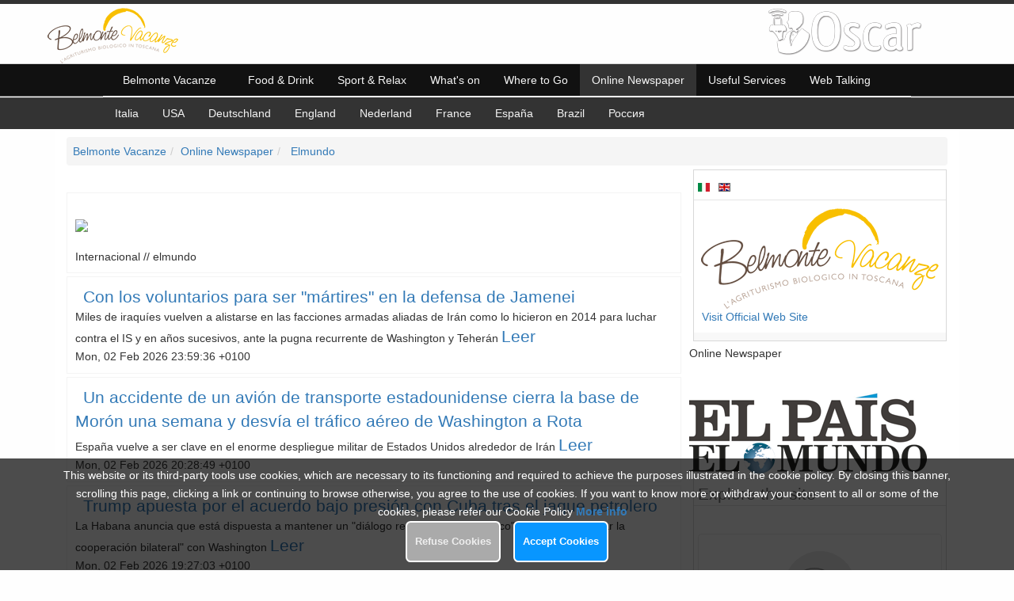

--- FILE ---
content_type: text/html; charset=UTF-8
request_url: http://belmontevacanze.inwya.com/map.php?area=giornali&sez=spagna&info=elmundo
body_size: 9340
content:
<!--/var/cache/www_local/354545b09b6b1eee47b66c30386ef79eedb7a8c3--><!DOCTYPE html> <html lang="en"><head>
<title>
Belmonte Vacanze Digital Concierge - Elmundo - Oscar WiFi</title>
    <meta name="viewport" content="initial-scale=1.0,user-scalable=no,maximum-scale=1,width=device-width">
    <meta charset="utf-8">
	<meta http-equiv="Content-Type" content="text/html; charset=utf-8" />
	<!--meta http-equiv="X-UA-Compatible" content="IE=edge" /-->
    
    <meta name="description" content="Restaurants, museums, golf club, wineries, spa and thermae... find here the most beautiful places around our location!" />
    <meta http-equiv="content-type" content="text/html; charset=utf-8" />
    <meta name="keywords" content="restaurants, hotel, winery, golf club, tourist, tourism, maps where you are" />
    <meta name="google-site-verification" content="5NL94_BaKSfpbrMR6HBq4LHZCU3g7gLeT8gYK0knK_M" />
    
    
    <link href="bower_components/bootstrap/dist/css/bootstrap.min.css" rel="stylesheet" type="text/css" />
    <!-- <link href="bower_components/bootstrap-rating/bootstrap-rating.css" rel="stylesheet"> -->
    <link href="bower_components/bootstrap-datepicker/dist/css/bootstrap-datepicker.css" rel="stylesheet" type="text/css" />
    <link href="bower_components/fancybox/source/jquery.fancybox.css" rel="stylesheet" type="text/css" />
    <link href="bower_components/growl/stylesheets/jquery.growl.css" rel="stylesheet" type="text/css" />
     <link href="bower_components/font-awesome/css/font-awesome.min.css" rel="stylesheet" type="text/css" />
   
    <link href="emoji.css" rel="stylesheet" type="text/css" />
    <!-- style -->
    <link href="_css/style_min.css" rel="stylesheet" type="text/css" />
    <link href="css/style.css" rel="stylesheet" type="text/css" />
    <!-- cards -->
    <link href="css/cards.css" rel="stylesheet" type="text/css" />
     <link href="css/my_cards.css" rel="stylesheet" type="text/css" />
    <!-- menu -->
    <link href="css/menu.css" rel="stylesheet" type="text/css" />
    <!-- sociallogin -->
    <link href="_css/login_style.css" rel="stylesheet" type="text/css" />
	<!-- load the fonts and icon-fonts -->
    <link href="fonts/google/fonts.css" rel="stylesheet" type="text/css" >
    <link href="css/type/fontello.css" rel="stylesheet" type="text/css" >
    <link href="css/icomoon_component.css" rel="stylesheet" type="text/css" />
    <!-- sweetalert -->
    <link href="bower_components/sweetalert/dist/sweetalert.css" rel="stylesheet" type="text/css" />

     <!-- colors layer    -->
    <!-- <link href="css/" rel="stylesheet" type="text/css" /> -->
        <style>
    

    .maincontent {
      background: #ffffff; ;
    }
  
 
    @media only screen and (min-width: 48em) {
      body {
        background: #fefefe;
      }
    }
      </style>
    
    <link rel="stylesheet" href="css/type/fontello.css">

    
     <!-- SCRIPTS -->
    <script src="js/modernizr.custom.js" type="text/javascript"></script>
    <!-- 
    <script src="js/jquery-v1.11.1.min.js" type="text/javascript"></script>
    -->
    <script src="bower_components/jquery/dist/jquery.min.js" type="text/javascript"></script>
    <script src="bower_components/jquery-ui/jquery-ui.min.js" type="text/javascript"></script>   
    <script src="bower_components/bootstrap/dist/js/bootstrap.min.js"></script> 
    <!-- sweetalert -->
    <script src="bower_components/sweetalert/dist/sweetalert.min.js" type="text/javascript"></script> 

    <!-- slider -->
    <link rel="stylesheet" type="text/css" href="bower_components/slick-carousel/slick/slick.css"/>
    <link rel="stylesheet" type="text/css" href="bower_components/slick-carousel/slick/slick-theme.css"/>
    <script src="bower_components/slick-carousel/slick/slick.min.js"></script>

    <!-- js custom-->
    <script src="js/share.donreach.com.buttons.js"></script>
    <script src="js/rating.js" type="text/javascript"></script>
    <script src="js/copy-en.js" type="text/javascript"></script>
    <script src="js/ajaxCall.js" type="text/javascript"></script>
    <script src="js/bitly.js" type="text/javascript"></script>

        
     <!--    
     <script src="js/fancybox/jquery.fancybox.js?v=2.1.5" type="text/javascript"></script>
    -->
    <!--<script src="js/vl.common5.min.js" type=text/javascript></script>-->
    <!--<script charset="utf-8" src="http://bit.ly/javascript-api.js?version=latest&login=inwya&apiKey=R_e8006c062014775005f71473907eeaf3"  type="text/javascript"></script>-->

</head>

   <body class="" >        <section class="boxed-wrapper">             <!--header-->    <header class="header">                
<section class="subheader_wrapper">
    <div class="my-container">
        <div class="subheader-left one_half nobottommargin">
             <div class="leftfloat">
                <div id="navigator_spacer"></div>
                <a href='index.php'> 
                    <img class="logo" src="https://img.inwya.com/img/strutture/1545/top-logo3.png"  border="0" />
                </a>            </div>
 
            <div class="clear"></div>
        </div>
        <div class="subheader-right one_half lastcolumn ">   
               <!-- right stuff -->
                <div class="hidden-phone">
                                <img class= "imgfloat-right" src="images/logo_oscar.png" alt="" />
                </div>
        </div>
        <div class="clear"></div>
    </div>
</section>   

 
               
    <div class="languagebar visible-phone">     
        <div  class="flagbox" >
            

<!-- flags -->
<ul class="flags">                                                        
    		    <li>
			<a href='/map.php?area=giornali&sez=spagna&info=elmundo&lan=it' title='Italiano' >
			    <img  src='img/lang/lang_9.jpg' alt="it"/>
			</a>
		    </li>
		   
									       
		 		    <li>
			<a href='/map.php?area=giornali&sez=spagna&info=elmundo&lan=en' title='English' >
			    <img  class='flagSelected'  src='img/lang/lang_1.gif' alt="en"/>
			</a>
		    </li>
		    
									       
		                                                                
											       
		   
									       
			 
		   
									       
		                                                                                                                                           
	    
		                                                                                                                                           
	    
		   

		                                                                                                                                           
                                                                   
</ul><!-- END OF flags -->
                                                                   
 
   
            <div class="clear"></div>
        </div>      
    </div>
                                 </header>        <!--/header-->        <!-- navigation-->     <nav>                       
<!-- THE RESPONSIVE MENU ON THE TOP -->
<div class="navigator_bar">
    <div class="resp-navigator"><i class="icon-menu large white"></i></div>
</div>
<div class="responsive_wrapper">
    <div id="responsive-menu">
        <div class="resp-closer"><i class="txt-center icon-cancel-1 white medium"></i></div>
        <div class="resp-menuheader">Menù</div>
        <ul>
        </ul>
    </div>
</div>   
<!-- <div class="divide20 visible-phone"></div>-->
<div class="hidden-phone">
    <div class="menu-container>"><!-- container -->
        <div id="menu" class="my-container boxed_menu">  
           
 
    <ul class="topnav">
								<li id="homenav" >								 
								<a class="toplevel" href="map.php?area=home&sez=0"><div id="topmenuborder" style=" padding-left:10px; padding-right:10px;">Belmonte Vacanze</div></a>
								<ul>
															<li ><a href="map.php?area=home&sez=1">General info</a></li>
															<li ><a href="map.php?area=home&sez=2">Park map</a></li>
															<li ><a href="map.php?area=home&sez=3">Pool</a></li>
															<li ><a href="map.php?area=home&sez=4">Bike rental & Tours</a></li>
															<li ><a href="map.php?area=home&sez=5">Tennis court</a></li>
															<li ><a href="map.php?area=home&sez=6">Horse Riding</a></li>
															<li ><a href="map.php?area=home&sez=7">Other activities</a></li>
															<li ><a href="map.php?area=home&sez=8">Recycling</a></li>
															<li ><a href="map.php?area=home&sez=9">Useful info</a></li>
														</ul>
						</li>
							    <li id="eatdrink" >
                <a class="toplevel" href="map.php?area=eatdrink&sez=ristoranti"><div id="topmenuborder">Food & Drink</div></a>
                <ul>
                    <li ><a href="map.php?area=eatdrink&sez=ristoranti">Restaurants</a></li>
                    <li ><a href="map.php?area=eatdrink&sez=cantine">Wine tasting</a></li>
                    <li ><a href="map.php?area=eatdrink&sez=special-olio">Local Specialties</a></li>
                    <li ><a href="map.php?area=eatdrink&sez=corsocucina">Cooking lessons</a></li> 
                    <li ><a href="map.php?area=eatdrink&sez=bar">Bar</a></li>
                    <li ><a href="map.php?area=eatdrink&sez=pub">Pub</a></li>
                    <li ><a href="map.php?area=eatdrink&sez=market">Markets</a></li>
                    
                </ul>
            </li>
            
			<li id="sportrelax" >
                <a class="toplevel" href="map.php?area=sportrelax"><div id="topmenuborder">Sport & Relax</div></a>
                <ul>
					<li ><a href="map.php?area=sportrelax&sez=golf">Golf Club</a></li>
					<li ><a href="map.php?area=sportrelax&sez=terme">Thermae</a></li>
					<li ><a href="map.php?area=sportrelax&sez=spa">Spa</a></li>
					<li ><a href="map.php?area=sportrelax&sez=tennis">Tennis Court</a></li>
					<li ><a href="map.php?area=sportrelax&sez=spiagge">Beach Club - Pools</a></li>
					<li ><a href="map.php?area=sportrelax&sez=sportnautici">Water Sports</a></li>
					<li ><a href="map.php?area=sportrelax&sez=maneggi">Ride horses</a></li>
                    <!--<li><a href="map.php?rentcar=1&raggio=20">Rent a car</a></li>
                    <li><a href="map.php?rentbike=1&raggio=20">Rent a bike</a></li>--> 

                </ul>
            </li>

    		<li id="whatson" >
                <a class="toplevel" href="map.php?area=whatson&sez=arte"><div id="topmenuborder">What's on</div></a>
                <ul>
                    <li ><a href="map.php?area=whatson&sez=arte">Arts & Culture</a></li>
                    <li ><a href="map.php?area=whatson&sez=enogastronomia">Enogastronomy</a></li>
                </ul>
            </li>
    
            <li id="wheretogo" >
                <a class="toplevel" href="map.php?area=wheretogo"><div id="topmenuborder">Where to Go</div></a>
                <ul>
                    <li ><a href="map.php?area=wheretogo&sez=citta">Cities</a></li>
                    <li ><a href="map.php?area=wheretogo&sez=musei">Museums</a></li>
                    <li ><a href="map.php?area=wheretogo&sez=ptv">Place to visit</a></li>
                    <li ><a href="map.php?area=wheretogo&sez=streetmarket">Street Markets</a></li>
                   	<li ><a href="map.php?area=wheretogo&sez=itineraries">Itineraries</a></li>
                    <li ><a href="map.php?area=wheretogo&sez=outlet">Shopping - Outlet</a></li>
                    <li ><a href="map.php?area=wheretogo&sez=parks">Parks</a></li>
                    <li ><a href="map.php?area=wheretogo&sez=disco">Disco</a></li>
                    <li ><a href="map.php?area=wheretogo&sez=cinema">Cinemas</a></li>
                    <!--<li ><a href="map.php?area=wheretogo&sez=wikipedia">WikiCity</a></li> -->
                </ul>
            </li>
        	
			            <li id="giornali"  class="current">
                <a class="toplevel" href="map.php?area=giornali&sez=england&info=skynews"><div id="topmenuborder">Online Newspaper</div></a>
                <ul>
                    <li ><a href="map.php?area=giornali&sez=italia&info=corriere">Italia</a>
                    </li>
                    <li ><a href="map.php?area=giornali&sez=usa&info=cnn">USA</a>
          			</li>
                    <li ><a href="map.php?area=giornali&sez=germany&info=welt">Deutschland</a>
                    </li>
                    <li ><a href="map.php?area=giornali&sez=england&info=skynews">England</a>
                    </li>
                    <li ><a href="map.php?area=giornali&sez=nederland&info=detelegraaf">Nederland</a>
                    </li>
                    <li ><a href="map.php?area=giornali&sez=france&info=lemonde">France</a>
                    </li>
                    <li  class="current"><a href="map.php?area=giornali&sez=spagna&info=elmundo">España</a>
                    </li>
                    <li ><a href="map.php?area=giornali&sez=brazil&info=oglobo">Brazil</a>
                    </li>
                    <li ><a href="map.php?area=giornali&sez=russia&info=pravda">Россия</a>
                    </li>
                </ul>
            </li>
                        <li id="publicservices" >			
                <a class="toplevel" href="map.php?area=publicservices&sez=infoutili"><div id="topmenuborder">Useful Services</div></a>
                <ul>
            		<li ><a href="map.php?area=publicservices&sez=infoutili">Public & Private Transport</a></li>
            		<li ><a href="map.php?area=publicservices&sez=farmacie">Pharmacies</a></li>
                    <li ><a href="map.php?area=publicservices&sez=parking">Parking</a></li>
                    <li ><a href="map.php?area=publicservices&sez=banche">Banks</a></li>
                    <li ><a href="map.php?area=publicservices&sez=howtoreachus">How to reach us</a></li>
                    
                </ul>
            </li>
           
            <li class="toplevel" id="webtalking" >			
                <a class="toplevel" href="map.php?area=webtalking&sez=eGuestbook"><div id="topmenuborder">Web Talking</div></a>
               <!--  <ul>
                	<li><a href="map.php?area=webtalking&sez=eGuestbook">eGuestbook</a></li>
                </ul> -->
            </li>

     </ul>

	

   
            <div style="clear:both"></div>  
        </div>  
    </div>
</div>
                

            </nav>    <!--/navigation-->           <!-- boxedlayout -->    <section class="container">             <!-- THE CONTENT -->        <section class="maincontent" >                                       <div class="divide10"></div>                        <!-- THE CONTAINER -->            <section class="my-container">                                                             <!-- breadcumbs -->                                        <div class='breadcrumb_wrapper'>
<ul class='breadcrumb'>
<li class='first'><a style='z-index:9' href='index.php'><span></span>Belmonte Vacanze</a></li><li><a style='z-index:8;' href='home.php?area=giornali'>Online Newspaper</a></li><li class='last'> <a style='z-index:6;' href='#'>Elmundo</a></li></ul>
</div>
<div class='clear'></div>                                               <!-- breadcumbs -->                                            <!-- THE CONTENT PART -->                                            <!-- content -->                           <div class="row centered_container">                            <!-- primary -->                            <section class="col-md-8 leftContent">                                <div id="section">
                    <div id="section_top">
                        <div id='section_top_sx'></div>
                        <div id='section_top_center'><h3 style="margin-top:5px;"></h3></div>
                        <div id='section_top_dx'></div>
                        <div style="clear:both"></div>
                    </div>   
                    <div id="section_body">
                        <div id="section_body_content">
                        <br />
        
 
<!-- <div id="sPhotoInDesc">

<img style="visibility:hidden;width:0px;height:0px;" border=0 width=0 height=0 src="http://counters.gigya.com/wildfire/IMP/CXNID=2000002.0NXC/bT*xJmx*PTEyNDk*OTExOTM5MDYmcHQ9MTI*OTQ5MjkwMDE3MSZwPTQ1NTkzMiZkPSZnPTImbz*5OWYwYmM*ZDQ*Yjg*MTlmYmIxNDI2ZTVhY2IxOWQyZiZvZj*w.gif" /><object type='application/x-shockwave-flash' data='http://files.bannersnack.net/app/swf/EmbedCanvas.swf?hash_id=a8414e17e65e3f474c21671eab119423&clickTag=http:~|~~|~www.inwya.com&amp;bgcolor=141414' width='300' height='250'><param name='movie' value='http://files.bannersnack.net/app/swf/EmbedCanvas.swf?hash_id=a8414e17e65e3f474c21671eab119423&clickTag=http:~|~~|~www.inwya.com&amp;bgcolor=141414'><param name='bgcolor' value='#141414'></object><noscript><a href='http://bannersnack.com/' title='BannerSnack - the free flash banner maker'>Banner maker</a></noscript>
</div>
-->
<div id="contFeed">

        <div id="intestazioneFeed"><br><img style="max-width:350px;" src="http://estaticos04.elmundo.es/assets/desktop/master/img/iconos/elmundo-portada.png"><br><br>Internacional // elmundo</div><div id="feedelemcont"><div id="feedelem"><div id="feedtext"><a href='https://www.elmundo.es/internacional/2026/02/02/698069a3fc6c83c0768b458f.html' target="_blank">Con los voluntarios para ser "mártires" en la defensa de Jamenei</a><br>Miles de iraquíes vuelven a alistarse en las facciones armadas aliadas de Irán como lo hicieron en 2014 para luchar contra el IS y en años sucesivos, ante la pugna recurrente de Washington y Teherán&nbsp;<a href="https://www.elmundo.es/internacional/2026/02/02/698069a3fc6c83c0768b458f.html">Leer</a><br>Mon, 02 Feb 2026 23:59:36 +0100<br></div><div id="clearfloat"></div><div id="feedline"></div></div><div id="feedelem"><div id="feedtext"><a href='https://www.elmundo.es/internacional/2026/02/02/697d0a04e4d4d8d8158b4581.html' target="_blank">Un accidente de un avión de transporte estadounidense cierra la base de Morón una semana y desvía el tráfico aéreo de Washington a Rota</a><br>España vuelve a ser clave en el enorme despliegue militar de Estados Unidos alrededor de Irán&nbsp;<a href="https://www.elmundo.es/internacional/2026/02/02/697d0a04e4d4d8d8158b4581.html">Leer</a><br>Mon, 02 Feb 2026 20:28:49 +0100<br></div><div id="clearfloat"></div><div id="feedline"></div></div><div id="feedelem"><div id="feedtext"><a href='https://www.elmundo.es/internacional/2026/02/02/6980e839e85ecebd668b459c.html' target="_blank">Trump apuesta por el acuerdo bajo presión con Cuba tras el jaque petrolero</a><br>La Habana anuncia que está dispuesta a mantener un "diálogo respetuoso y recíproco" e incluso "reactivar la cooperación bilateral" con Washington&nbsp;<a href="https://www.elmundo.es/internacional/2026/02/02/6980e839e85ecebd668b459c.html">Leer</a><br>Mon, 02 Feb 2026 19:27:03 +0100<br></div><div id="clearfloat"></div><div id="feedline"></div></div><div id="feedelem"><div id="feedtext"><a href='https://www.elmundo.es/internacional/2026/02/02/69808f3de9cf4ab2758b4580.html' target="_blank">El ex embajador Peter Mandelson dimite como miembro del Partido Laborista  tras nuevas revelaciones del 'caso Epstein'</a><br>El arquitecto del neolaborismo y ex comisario europeo ve fulminada su carrera por su relación con el pedófilo&nbsp;<a href="https://www.elmundo.es/internacional/2026/02/02/69808f3de9cf4ab2758b4580.html">Leer</a><br>Mon, 02 Feb 2026 12:59:39 +0100<br></div><div id="clearfloat"></div><div id="feedline"></div></div><div id="feedelem"><div id="feedtext"><a href='https://www.elmundo.es/internacional/2026/02/02/69803ed5e85ece3f7f8b4572.html' target="_blank">Elecciones en Costa Rica: la candidata populista arrasa en la Suiza de las Américas</a><br>La oficialista Laura Fernández, presidenta electa de Costa Rica en primera vuelta electoral con el 48,5% de los votos&nbsp;<a href="https://www.elmundo.es/internacional/2026/02/02/69803ed5e85ece3f7f8b4572.html">Leer</a><br>Mon, 02 Feb 2026 07:06:15 +0100<br></div><div id="clearfloat"></div><div id="feedline"></div></div><div id="feedelem"><div id="feedtext"><a href='https://www.elmundo.es/internacional/2026/02/02/698051af21efa0a3128b456e.html' target="_blank">Israel y Egipto reabren oficialmente el paso de Rafah para la salida y entrada de gazatíes</a><br>Las autoridades israelíes permiten la reapertura limitada de acuerdo al plan del alto el fuego promovido por EEUU&nbsp;<a href="https://www.elmundo.es/internacional/2026/02/02/698051af21efa0a3128b456e.html">Leer</a><br>Mon, 02 Feb 2026 18:16:17 +0100<br></div><div id="clearfloat"></div><div id="feedline"></div></div><div id="feedelem"><div id="feedtext"><a href='https://www.elmundo.es/internacional/2026/02/02/697f579421efa0ef798b4585.html' target="_blank">Rodeados de fantasmas</a><br>La contención del ejército es crucial para la supervivencia de un autócrata; Xi Jinping emprendió en 2023 la mayor purga de oficiales&nbsp;<a href="https://www.elmundo.es/internacional/2026/02/02/697f579421efa0ef798b4585.html">Leer</a><br>Mon, 02 Feb 2026 01:30:55 +0100<br></div><div id="clearfloat"></div><div id="feedline"></div></div><div id="feedelem"><div id="feedtext"><a href='https://www.elmundo.es/internacional/2026/02/02/697f70c4e4d4d8b71d8b4578.html' target="_blank">¿Puede Mette-Marit de Noruega convertirse en reina tras los escándalos de Epstein y de su hijo mayor?</a><br>La prensa del país escandinavo cuestiona abiertamente el rol de la princesa heredera consorte, cuyo apoyo ciudadano ha caído en picado&nbsp;<a href="https://www.elmundo.es/internacional/2026/02/02/697f70c4e4d4d8b71d8b4578.html">Leer</a><br>Mon, 02 Feb 2026 01:28:37 +0100<br></div><div id="clearfloat"></div><div id="feedline"></div></div><div id="feedelem"><div id="feedtext"><a href='https://www.elmundo.es/internacional/2026/02/01/697fd3db21efa0de068b45aa.html' target="_blank">Identifican a los hombres que mataron al manifestante Alex Pretti en Mineápolis, dos agentes del sur de Texas de origen latino</a><br>Jesús Ochoa y Raymundo Gutiérrez, suspendidos mientras dura la investigación, tienen ocho y 12 años de experiencia en el ICE y la Patrulla Fronteriza&nbsp;<a href="https://www.elmundo.es/internacional/2026/02/01/697fd3db21efa0de068b45aa.html">Leer</a><br>Mon, 02 Feb 2026 00:19:20 +0100<br></div><div id="clearfloat"></div><div id="feedline"></div></div><div id="feedelem"><div id="feedtext"><a href='https://www.elmundo.es/internacional/2026/02/03/69813140e85ece3f7f8b4590.html' target="_blank">Delcy Rodríguez se reúne por primera vez con jefa diplomática de EEUU en Caracas</a><br>La cita es el punto de partida de la recuperación de las relaciones comerciales rotas en 2019. Félix Plasencia, diplomático de origen canario muy cercano a Delcy, representante de Venezuela ante EEUU&nbsp;<a href="https://www.elmundo.es/internacional/2026/02/03/69813140e85ece3f7f8b4590.html">Leer</a><br>Tue, 03 Feb 2026 00:29:40 +0100<br></div><div id="clearfloat"></div><div id="feedline"></div></div></div></div>	<br />
    </div>
</div>
    	

<!-- promo box footer -->
        
                  
   
    <div class='card'>
    <h3 class="card-heading simple">Explore our territory</h3>
    <div class="card-body">                                  
        <div class="clear divide10"></div>                                              
            <div class="one_half ">
                 
<div class='grad'><div class='hi-icon-wrap e1-yellow e1a-yellow'><a href='map.php?area=eatdrink&sez=ristoranti' class='hi-icon hi-icon-food2'></a></div><a href='map.php?area=eatdrink&sez=ristoranti' class='nou' ><div class='text-part'><span class='h4'>Where to eat</span><p>Looking for a restaurant nearby?  Click here!</p></div></a></div> 



            </div>
            <div class="one_half lastcolumn">
                

<div class='grad'><div class='hi-icon-wrap e1-blue e1a-blue'><a href='map.php?area=webtalking' class='hi-icon hi-icon-chat2'></a></div><a href='map.php?area=webtalking' class='nou' ><div class='text-part'><span class='h4'>Read & Share... & Connect</span><p>Feedback real time from tourists... like you!  Click here!</p></div></a></div>             </div>    
        <div class="clear divide10"></div>                                                                                           
            <div class="one_half ">
                
<div class='grad'><div class='hi-icon-wrap e1-green e1a-green'><a href='map.php?area=wheretogo' class='hi-icon hi-icon-map-marker'></a></div><a href='map.php?area=wheretogo' class='nou' ><div class='text-part'><span class='h4'>Place to visit</span><p>Find greatest places around you.  Click here	!</p></div></a></div>             </div>
            <div class="one_half lastcolumn">
                <div class='grad'><div class='hi-icon-wrap e1-red e1a-red'><a href='map.php?area=eatdrink&sez=cantine' class='hi-icon hi-icon-wine'></a></div><a href='map.php?area=eatdrink&sez=cantine' class='nou' ><div class='text-part'><span class='h4'>Wine to drink</span><p>Some places around you?  Click here!</p></div></a></div> 
            </div>   
        <div class="clear divide10"></div>                                                                                           
            <div class="one_half ">
                <div class='grad'><div class='hi-icon-wrap e1-default e1a-default'><a href='map.php?area=wheretogo&sez=outlet' class='hi-icon hi-icon-bag'></a></div><a href='map.php?area=wheretogo&sez=outlet' class='nou' ><div class='text-part'><span class='h4'>Outlets Shopping</span><p>Great firms at low prices. Don't miss your chance.  Click here!</p></div></a></div>             </div>
            <div class="one_half lastcolumn">
                <div class='grad'><div class='hi-icon-wrap e1-green e1a-green'><a href='map.php?area=sportrelax&sez=golf' class='hi-icon hi-icon-flag3'></a></div><a href='map.php?area=sportrelax&sez=golf' class='nou' ><div class='text-part'><span class='h4'>Golf courses</span><p>Full relax in nearby golf club?  Click here!</p></div></a></div>            </div>   
        <div class="clear divide20"></div>                                              
    </div> 
    <div class="card-comments">	 </div>
</div>   
 
    <!-- /promo box footer -->                            </section>                            <!-- / primary -->                             <!-- sidebar -->                            <aside class="col-md-4 rightSidebar">                                


    <div id="structure_card" class="card">
   		<div class="card-heading simple">
        	

<!-- flags -->
<ul class="flags">                                                        
    		    <li>
			<a href='/map.php?area=giornali&sez=spagna&info=elmundo&lan=it' title='Italiano' >
			    <img  src='img/lang/lang_9.jpg' alt="it"/>
			</a>
		    </li>
		   
									       
		 		    <li>
			<a href='/map.php?area=giornali&sez=spagna&info=elmundo&lan=en' title='English' >
			    <img  class='flagSelected'  src='img/lang/lang_1.gif' alt="en"/>
			</a>
		    </li>
		    
									       
		                                                                
											       
		   
									       
			 
		   
									       
		                                                                                                                                           
	    
		                                                                                                                                           
	    
		   

		                                                                                                                                           
                                                                   
</ul><!-- END OF flags -->
                                                                   
 
        </div>
        <div  class="card-body">  
         <a target="_blank" href="https://www.belmontevacanze.com/">                <img  class="side_logo" src="https://img.inwya.com/img/strutture/1545/logo3.png"/>                 
                <span class="site_link">Visit Official Web Site</span></a>               
        </div>
        <div class="card-comments">
        	 
        </div>
    </div>



	


<div id="lateral_section">
    <div id="lateral_section_top">
        <div id='lateral_section_top_sx'></div>
        <div id='lateral_section_top_center'><div id='title_section_body'>Online Newspaper </div></div>
        <div id='lateral_section_top_dx'></div>
        <div style="clear:both"></div>
    </div>   
	<div id="lateral_section_body">
		<div id="section_body_content">
        <br /><br />
        <a href="map.php?area=giornali&sez=spagna&info=elpais&p=&s="><img id="logogiornale" src="img/logo/logo_elpais.png" alt="El Pais"/></a>
        <br>
	    <a href="map.php?area=giornali&sez=spagna&info=elmundo&p=&s="><img id="logogiornale" src="img/logo/logo_elmundo.png" alt="El Mundo"/></a>
	</div>
    </div>
    
</div> 
<div class="card">
    <h3 class="card-heading simple">Explore the site</h3>
    <div class='card-body'> 
         <div class='clear divide20'></div>

<div class='grad'><div class='hi-icon-wrap e1-blue e1a-blue'><a href='map.php?area=webtalking' class='hi-icon hi-icon-chat2'></a></div><a href='map.php?area=webtalking' class='nou' ><div class='text-part'><span class='h4'>Read & Share... & Connect</span><p>Feedback real time from tourists... like you!  Click here!</p></div></a></div> <div class='clear divide20'></div>    </div>   
    <div class="card-comments"></div>
</div> <div  id="weather" class="card">
  
    <h3 class="card-heading simple"> Weather conditions</h3>
    <div class="card-body">      
        <div style='padding:10px; font-size: 1em;'> 
           <span>You are in : </span> <span><b>Localit&agrave Iano - MONTAIONE</b></span>
           <hr>
                            <div>
                     <div class='h4'>Tuesday 03 February 2026</div>
                     <span>
                        <img alt="overcast clouds" src="http://openweathermap.org/img/w/04n.png">
                     </span>
                     <span>OVERCAST CLOUDS</span>
                     <br>Temperature: <span>7°C</span>
                     <br>Humidity: <span>94%</span>
                     <br>
                     <span>Sunrise : 7:30</span>
                     <br>
                     <span> Sunset : 17:29</span>  
                </div>
                
                                              
                                <hr><h4>Wednesday 04 February 2026</h4>
                              

                            <small>09:00 - 12:00</small>
                            <br>
                            <img height="45" width="45" style="border: medium none; width: 45px; height: 45px;" alt="light rain" src="http://openweathermap.org/img/w/10d.png">
                            <span>light rain</span>
                            <span>8°C</span>
                            <br>
                                                          

                            <small>15:00 - 18:00</small>
                            <br>
                            <img height="45" width="45" style="border: medium none; width: 45px; height: 45px;" alt="light rain" src="http://openweathermap.org/img/w/10d.png">
                            <span>light rain</span>
                            <span>8°C</span>
                            <br>
                                                         
                                <hr><h4>Thursday 05 February 2026</h4>
                              

                            <small>09:00 - 12:00</small>
                            <br>
                            <img height="45" width="45" style="border: medium none; width: 45px; height: 45px;" alt="light rain" src="http://openweathermap.org/img/w/10d.png">
                            <span>light rain</span>
                            <span>9°C</span>
                            <br>
                                                          

                            <small>15:00 - 18:00</small>
                            <br>
                            <img height="45" width="45" style="border: medium none; width: 45px; height: 45px;" alt="light rain" src="http://openweathermap.org/img/w/10d.png">
                            <span>light rain</span>
                            <span>12°C</span>
                            <br>
                                            <hr><span>last update: Today at 03:50:21</span>
                        <br />
        </div>
    </div>
    <div class="card-comments"></div>

</div> 
        <div class="txt-center mcentered card">
	        <div class="card-body">
	        	
<div id="lateral_section">
    <div id="lateral_section_top">
        <div id='lateral_section_top_sx'></div>
        <div id='lateral_section_top_center'><h3 style="margin-top:5px;">Follow us...</h3></div>
        <div id='lateral_section_top_dx'></div>
        <div style="clear:both"></div>
    </div>   
	<div id="lateral_section_body">
		<div id="section_body_content">
        <br />
<br /><br />
<a target='_blank' href='http://instagram.com/agriturismobelmontevacanze'><img src='img/icone/instagram.jpg'></a><br><br>
</div>
    </div>
    
</div> 
	        </div>
        </div>               
                                                                </aside>                             <!-- / sidebar -->                              <div class="clear"></div>                           </div>                          <!-- / content -->                                                                    	</section><!-- END OF CONTAINER -->        </section> <!-- END OF CONTENT HERE -->        </section>                <!-- footer -->        
				
<div class="languagebar">     
 	<div class="flagbox" >
	 	

<!-- flags -->
<ul class="flags">                                                        
    		    <li>
			<a href='/map.php?area=giornali&sez=spagna&info=elmundo&lan=it' title='Italiano' >
			    <img  src='img/lang/lang_9.jpg' alt="it"/>
			</a>
		    </li>
		   
									       
		 		    <li>
			<a href='/map.php?area=giornali&sez=spagna&info=elmundo&lan=en' title='English' >
			    <img  class='flagSelected'  src='img/lang/lang_1.gif' alt="en"/>
			</a>
		    </li>
		    
									       
		                                                                
											       
		   
									       
			 
		   
									       
		                                                                                                                                           
	    
		                                                                                                                                           
	    
		   

		                                                                                                                                           
                                                                   
</ul><!-- END OF flags -->
                                                                   
 
	
		<div class="clear"></div>
	</div>		
</div>

<div>
	<section class="prefooter">
		<div class="my-container">
			<div class="row"> 
			     
		 	</div>
		 </div>
	</section>
	 
	<section class="subfooter">
		<div class="row mcentered centered">
			<div class="col-sm-4 mb10">		
				<p class="small"> 									 
					This page was created in: 0.22 seconds	
					<br>						
			    </p>
			</div>
			<div class="col-sm-4 mb10">				
				<p class="small"> <a href='map.php?area=privacy'>Privacy</a> -  <a href='map.php?area=cookies'>Cookie Policy</a></p>
			</div>
			<div class="col-sm-4 mb10">
				<div>
					<p class="small"> 
					Copyright 2026 <a  href='http://www.oscarwifi.com'>Oscar WiFi</a>
					</p>
				</div>
			</div>
			<div class="clear"></div>
		</div>
	</section>
</div>	
<!-- / footer -->
         <!-- /footer -->            </section><!-- THE END OF THE BOXED WRAPPER -->
    <!-- SCRIPTS -->
    
    <script src='js/cookiechoices.js'></script>    
    <section id="cookies" class="cookies">
        <div class="container">
            <div class="row">
                 <div class="col-md-12 text-center">
                    <p>
                      <span data-i18n="cookies.we_use_cookies" style=" color: #FFF;">
                        This website or its third-party tools use cookies, which are necessary to its functioning and required to achieve the purposes illustrated in the cookie policy. By closing this banner, scrolling this page, clicking a link or continuing to browse otherwise, you agree to the use of cookies. If you want to know more or withdraw your consent to all or some of the cookies, please refer our Cookie Policy                      </span>
                      <a href="map.php?area=cookies">
                        <span data-i18n="cookies.info">
                          <strong>More info &nbsp&nbsp</strong>
                        </span>
                      </a><br>
                      <button id="cookieChoiceRemove" class='btn slide-btn' onclick="close_remove_cookie_info();">
                        <span data-i18n="cookies.btn">
                          Refuse Cookies                        </span>
                      </button>
                      &nbsp&nbsp
                      <button id="cookieChoiceDismiss" class='btn slide-btn' onclick="close_accept_cookie_info();">
                        <span data-i18n="cookies.btn">
                          Accept Cookies                        </span>
                      </button>
                    </p>
                </div>
            </div>
        </div>
    </section>    
    <script src="bower_components/binaryajax/dist/binaryajax.min.js"></script> 
    <script src="bower_components/exif-js/exif.js"></script> 
    <script src="bower_components/parsleyjs/dist/parsley.min.js"></script>
    <script src="bower_components/bootstrap-datepicker/dist/js/bootstrap-datepicker.js"></script> 
    <script src="bower_components/fancybox/source/jquery.fancybox.js"></script>
    <script src="bower_components/bootstrap-rating/bootstrap-rating.js" type="text/javascript"></script>
    <script src="bower_components/growl/javascripts/jquery.growl.js"></script>
    <!-- <script src="js/wizard/jquery.bootstrap.wizard.js"></script> -->

    <!-- MAIN FUNCTIONS FOR THEME -->
    <script type="text/javascript" src="js/screen.js" ></script>

    <!-- GET LOCATION FOR TOUCH DEVICES -->
           <script type="text/javascript" src="js/geolocation.js" ></script>
    
      <!-- move div on top -->
      <script type="text/javascript">
       
        $("#empty_placeholder").hide();
        if (Modernizr.touch) {   
          console.log('Touch Screen'); 
          //alert("touch screen");

          var content = $("#survey").html(); 
          $("#survey").hide(); 

          $("#empty_placeholder").html(content);
          $("#empty_placeholder").show();

        }
      </script>

              <script>
          if (!checkCookie()) {
                  document.getElementById("cookies").style.display = "block";
          }
          window.onscroll = function() {
            //remove setcookie on scroll
            //close_cookie_info();
          };
          
         </script> 
     

    <!-- TRIP ADVISOR -->
    
    
    <script type="text/javascript">
        titlep        = '';
        htmlstringPres='';
        htmlstringTrpAdvSite='<img src="img/tripadvLogo.gif"/><br/>';
        htmlstring=htmlstringPres+htmlstringTrpAdvSite;
    </script>
   
    <!--[if lt IE 9]>
      <script src="http://html5shim.googlecode.com/svn/trunk/html5.js"></script>
    <![endif]-->
    
     <!-- log -->
       
       
   </body></html> 

--- FILE ---
content_type: text/css
request_url: http://belmontevacanze.inwya.com/_css/style_min.css
body_size: 11192
content:

html {
    height: 100%;
}

body {
    font-family: Roboto, sans-serif;
    -webkit-font-smoothing: antialiased;
    font-smoothing: antialiased;
    background-color: #fff;
    height: 100%;
}

.box *,
.box *::before,
.box *::after {
  box-sizing: border-box;
}
img {
  height: auto;
  max-width: 100%;
  vertical-align: middle;
}

 

a,
abbr,
acronym,
address,
applet,
article,
aside,
audio,
b,
big,
blockquote,
body,
canvas,
caption,
center,
cite,
code,
dd,
del,
details,
dfn,
div,
dl,
dt,
em,
embed,
fieldset,
figcaption,
figure,
footer,
form,
h1,
h2,
h3,
h4,
h5,
h6,
header,
hgroup,
html,
i,
iframe,
img,
ins,
kbd,
label,
legend,
li,
mark,
menu,
nav,
object,
ol,
output,
p,
pre,
q,
ruby,
s,
samp,
section,
small,
span,
strike,
strong,
sub,
summary,
sup,
table,
tbody,
td,
tfoot,
th,
thead,
time,
tr,
tt,
u,
ul,
var,
video {
    margin: 0;
    padding: 0;
    border: 0
}

ol,
ul {
    list-style: none
}

.clear {
    clear: both
}

strong {
    font-weight: 700
}

a,
a:visited {
    text-decoration: none;
    /*color: #999*/
}

a.maincolor:hover {
    text-decoration: underline
}

body.blue .mainbg {
    background-color: #52bde9
}

body.red .mainbg {
    background-color: #f23535
}

body.green .mainbg {
    background-color: #9c3
}

body.ocean .mainbg {
    background-color: #0ea5a0
}

body.orange .mainbg {
    background-color: #f27935
}

.smokewhitebg {
    background-color: #f5f5f5
}

h1,
h2,
h3,
h4,
h5,
h6 {
    font-weight: 300;
    font-family: Roboto, sans-serif;
    margin-bottom: 10px;
    color: #000
}

h1 {
    font-size: 32px;
    line-height: 36px
}

h2 {
    font-size: 28px;
    line-height: 32px
}

h3 {
    font-size: 24px;
    line-height: 28px
}

h4 {
    font-size: 20px;
    line-height: 24px
}

h5 {
    font-size: 18px;
    line-height: 22px
}

h6 {
    font-size: 16px;
    line-height: 20px
}

.hiddenatstart {
    display: none
}

i,
p {
    font-size: 14px;
    
    line-height: 23px
}

.verysmall,
p.verysmall,
span.verysmall {
    font-size: 10px;
    line-height: 21px
}

a.small,
a.small:hover,
a.small:visited,
p.small,
span.small {
    font-size: 12px;
    line-height: 22px
}

a.medium,
a.medium:hover,
a.medium:visited,
p.medium,
span.medium {
    font-size: 16px;
    line-height: 24px
}

p.big,
span.big {
    font-size: 18px
}

.italic {
    font-style: italic
}

p.thin,
span.thin {
    font-weight: 300
}

p.quote,
span.quote {
    font-size: 20px;
    line-height: 25px;
    color: #000;
    font-weight: 400
}

.white,
p.white,
span.white {
    color: #fff
}

.black,
a.black,
a.black:visited,
p.black,
span.black {
    color: #000
}

.gray,
p.gray,
span.gray {
    color: #6F6D6C
}

.darkgray,
p.darkgray,
span.darkgray {
    color: #737373
}

p.lightgray,
span.lightgray {
    color: #aaa
}

p.darkgray,
span.darkgray {
    color: #737373
}

.bold {
    font-weight: 700
}

.light {
    font-weight: 300
}

a.condensed,
a.condensed:hover,
a.condensed:visited,
p.condensed {
    font-family: Roboto, sans-serif
}

.subfooter p {
    color: #b2b2b2;
    line-height: 15px;
    font-size: 13px
}

.footer p {
    color: #cacaca
}

.widget-title,
.widget-title a,
.widget-title a:hover,
.widget-title a:visited {
    font-size: 13px;
    line-height: 26px;
    font-weight: 700
}

.footer .widget-title,
.footer .widget-title a,
.footer .widget-title a:hover,
.footer .widget-title a:visited {
    color: #fff;
    font-size: 13px;
    font-weight: 700;
    line-height: 20px;
    letter-spacing: 1px
}

.bigintro,
.bigintro a,
.bigintro a:hover,
.bigintro a:visited {
    font-size: 30px;
    line-height: 50px;
    font-weight: 700;
    font-family: Roboto, sans-serif
}

.blog-title,
.blog-title a,
.blog-title a:hover,
.blog-title a:visited {
    font-size: 24px;
    line-height: 25px;
    font-weight: 700;
    font-family: Roboto, sans-serif
}

.content-title,
.content-title a,
.content-title a:hover,
.content-title a:visited {
    font-size: 20px;
    line-height: 25px;
    font-family: Roboto, sans-serif;
    font-weight: 400
}

.paragraph-title,
.paragraph-title a,
.paragraph-title a:hover,
.paragraph-title a:visited {
    font-size: 14px;
    line-height: 20px;
    font-family: Roboto, sans-serif;
    font-weight: 400
}

.boxed-title,
.boxed-title a,
.boxed-title a:hover,
.boxed-title a:visited {
    font-size: 18px;
    line-height: 22px;
    font-family: Roboto, sans-serif;
    font-weight: 700
}

.showbiz-title,
.showbiz-title a,
.showbiz-title a:hover,
.showbiz-title a:visited,
.simple-title,
.simple-title a,
.simple-title a:hover,
.simple-title a:visited {
    font-size: 16px;
    line-height: 22px;
    font-family: Roboto, sans-serif;
    font-weight: 700
}

.article-title,
.article-title a,
.article-title a:hover,
.article-title a:visited {
    font-size: 30px;
    line-height: 33px;
    font-weight: 400;
    font-family: Roboto, sans-serif
}

.mini-title,
.mini-title a,
.mini-title a:hover,
.mini-title a:visited {
    font-size: 12px;
    line-height: 13px;
    font-family: Roboto, sans-serif
}

.footer .recent-post-title,
.footer .recent-post-title a,
.footer .recent-post-title a:hover,
.footer .recent-post-title a:visited {
    color: #fff;
    font-size: 16px;
    line-height: 19px;
    font-weight: 400
}

.footer .recent-post .postcomment,
.footer .recent-post .postcomment a,
.footer .recent-post .postcomment a:visited,
.footer .recent-post .postdate {
    color: #888;
    font-family: Georgia
}

i.mini {
    font-size: 10px;
    line-height: 12px!important;
    margin-top: 2px;
    padding: 0 1px
}

i.verysmall {
    font-size: 12px;
    line-height: 21px!important
}

i.small {
    font-size: 15px;
    line-height: 21px!important
}

i.normal {
    font-size: 18px;
    line-height: 18px!important
}

i.medium {
    font-size: 26px;
    line-height: 25px!important
}

i.large {
    font-size: 40px;
    line-height: 45px!important
}

i.extremlarge {
    font-size: 50px;
    line-height: 60px!important
}

i.fiftyfifty {
    padding: 12px
}

i.iconborder {
    border: 2px solid #d1d1d1;
    border-radius: 2px;
    -moz-border-radius: 2px;
    -webkit-border-radius: 2px
}

.portfolio-nav i {
    color: #d1d1d1;
    -webkit-transition: all .2s ease-out;
    -moz-transition: all .2s ease-out;
    -o-transition: all .2s ease-out;
    -ms-transition: all .2s ease-out
}

body.blue .coloredhover:hover,
body.blue .icon-colored-hover:hover i,
body.blue .portfolio-nav i:hover,
body.blue i.maincolor {
    color: #52bde9
}

body.green .coloredhover:hover,
body.green .icon-colored-hover:hover i,
body.green .portfolio-nav i:hover,
body.green i.maincolor {
    color: #9c3
}

body.ocean .coloredhover:hover,
body.ocean .icon-colored-hover:hover i,
body.ocean .portfolio-nav i:hover,
body.ocean i.maincolor {
    color: #0ea5a0
}

body.red .coloredhover:hover,
body.red .icon-colored-hover:hover i,
body.red .portfolio-nav i:hover,
body.red i.maincolor {
    color: #f23535
}

body.orange .coloredhover:hover,
body.orange .icon-colored-hover:hover i,
body.orange .portfolio-nav i:hover,
body.orange i.maincolor {
    color: #f27935
}

body.blue .portfolio-nav i.iconborder:hover {
    border-color: #52bde9
}

body.green .portfolio-nav i.iconborder:hover {
    border-color: #9c3
}

body.ocean .portfolio-nav i.iconborder:hover {
    border-color: #0ea5a0
}

body.red .portfolio-nav i.iconborder:hover {
    border-color: #f23535
}

body.orange .portfolio-nav i.iconborder:hover {
    border-color: #f27935
}

.icon-colored-hover i {
    -webkit-transition: all .2s ease-out;
    -moz-transition: all .2s ease-out;
    -o-transition: all .2s ease-out;
    -ms-transition: all .2s ease-out
}

[class*=" icon-"],
[class^=icon-] {
    display: inline-block;
    width: auto;
    height: auto;
    line-height: auto;
    vertical-align: top;
    background-image: none;
    background-position: left top;
    background-repeat: no-repeat;
    margin-top: 0
}

.divide0 {
    width: 100%;
    height: 0
}

.divide2 {
    width: 100%;
    height: 2px
}

.divide3 {
    width: 100%;
    height: 3px
}

.divide5 {
    width: 100%;
    height: 5px
}

.divide10 {
    width: 100%;
    height: 10px
}

.divide15 {
    width: 100%;
    height: 15px
}

.divide20 {
    width: 100%;
    height: 20px
}

.divide25 {
    width: 100%;
    height: 25px
}

.divide30 {
    width: 100%;
    height: 30px
}

.divide35 {
    width: 100%;
    height: 35px
}

.divide40,
.divide45 {
    width: 100%;
    height: 40px
}

.divide50 {
    width: 100%;
    height: 50px
}

.divide55 {
    width: 100%;
    height: 55px
}

.divide60 {
    width: 100%;
    height: 60px
}

.rm1 {
    margin-right: 1px
}

.rm2 {
    margin-right: 2px
}

.rm5 {
    margin-right: 5px
}

.rm10 {
    margin-right: 10px
}

.rm15 {
    margin-right: 15px
}

.rm20 {
    margin-right: 20px
}

.rm25 {
    margin-right: 25px
}

.rm30 {
    margin-right: 30px
}

.rm40 {
    margin-right: 40px
}

.lm1 {
    margin-left: 1px
}

.lm7 {
    margin-left: 7px
}

.lm10 {
    margin-left: 10px
}

.lm15 {
    margin-left: 15px
}

.lm20 {
    margin-left: 20px
}

.lm25,
.lm30 {
    margin-left: 25px
}

.lm40 {
    margin-left: 40px
}

.rp10 {
    padding-right: 10px
}

.rp20 {
    padding-right: 20px
}

.lp20 {
    padding-left: 20px
}

.lp60 {
    padding-left: 60px
}

.tm4 {
    margin-top: 4px
}

.tm5 {
    margin-top: 5px
}

.tm7 {
    margin-top: 7px
}

.tm10 {
    margin-top: 10px
}

.tm15 {
    margin-top: 15px
}

.tm20 {
    margin-top: 20px
}

.mbm1 {
    margin-bottom: -1px
}

.bm5 {
    margin-bottom: 5px!important
}

.bm10 {
    margin-bottom: 10px!important
}

.bm15 {
    margin-bottom: 15px!important
}

.bm20 {
    margin-bottom: 20px!important
}

.nobottommargin {
    margin-bottom: 0!important
}

hr {
    margin: 16px 0;
    border-top: 1px solid #d8d8d8;
    border-bottom: none
}

hr.dark {
    margin: 20px 0;
    border-top: 1px solid #555;
    border-bottom: none
}

hr.big {
    border-top-width: 5px;
    margin: 21px 0
}

hr.lower {
    margin: 8px 0
}

.smartdivider i.small {
    line-height: 30px!important
}

.smartdivider .nobreak.verysmall {
    line-height: 30px
}

.smartdivider span {
    padding-bottom: 9px
}

.bottomhr {
    border-bottom: 1px solid #d8d8d8
}

.coloredbottomhr {
    border-bottom: 1px solid #000;
    margin-bottom: -1px;
    line-height: 22px
}

body.blue .coloredbottomhr {
    border-color: #52bde9
}

body.green .coloredbottomhr {
    border-color: #9c3
}

body.orange .coloredbottomhr {
    border-color: #f27935
}

body.red .coloredbottomhr {
    border-color: #f23535
}

body.ocean .coloredbottomhr {
    border-color: #0ea5a0
}

.lh30 {
    line-height: 30px!important
}

.lh35 {
    line-height: 35px!important
}

.lh40 {
    line-height: 40px!important
}

.lh45 {
    line-height: 45px!important
}

.lh50 {
    line-height: 50px!important
}

.smartdivider .verysmall.lh30 {
    line-height: 33px!important
}

.reddivider {
    width: 100%;
    height: 4px;
    background-color: #000
}

body.blue .reddivider {
    background-color: #52bde9
}

body.green .reddivider {
    background-color: #9c3
}

body.orange .reddivider {
    background-color: #f27935
}

body.red .reddivider {
    background-color: #f23535
}

body.ocean .reddivider {
    background-color: #0ea5a0
}

.centered,
.txt-center {
    text-align: center
}

.mcentered {
    margin: 0 auto
}

.txt-left {
    text-align: left
}

.txt-right {
    text-align: right
}

.imgfloat-right {
    float: right;
    margin: 5px 30px 20px 5px
}

.imgfloat {
    float: left;
    margin: 5px 30px 20px 0
}

.leftfloat {
    float: left
}

.rightfloat {
    float: right
}

.mh40 {
    max-height: 40px
}

.righttoleftfloat {
    float: right
}

.fullwidththumb {
    width: 100%
}

.nobreak {
    white-space: nowrap
}

.linkicon,
.lupeicon {
    position: absolute;
    left: 50%;
    top: 50%
}

.linkicon.notalone {
    margin-left: 5px
}

.lupeicon.notalone {
    margin-left: -15px
}

.one_half {
    width: 49%;
    position: relative
}

.one_third {
    width: 32%;
    position: relative
}

.two_third {
    width: 66%;
    position: relative
}

.three_fourth {
    width: 74%;
    position: relative
}

.four_fifth {
    width: 78% position: relative
}

.one_fourth {
    width: 23.5%;
    position: relative
}

.one_fifth {
    width: 18.2%;
    position: relative
}

.two_fifth {
    width: 39%;
    position: relative
}

.three_fifth {
    width: 58.3%;
    position: relative
}

.one_sixth {
    width: 13.33%;
    position: relative
}

.four_fifth,
.one_fifth,
.one_fourth,
.one_half,
.one_sixth,
.one_third,
.three_fifth,
.three_fourth,
.two_fifth,
.two_third {
    margin-right: 2%;
    margin-bottom: 0;
    float: left
}

.lastcolumn {
    margin-right: 0!important;
    clear: right
}

ul.flags {
    position: relative;
    list-style: none;
    display: block;
    height: 32px
}

.flags li {
    position: relative;
    display: inline;
    margin-right: 5px;
    z-index: 100;
    cursor: pointer
}

.flags li:last-child {
    margin-right: 0
}

.languagebar {
    background: #f4f4f4;
    border: 1px solid #ccc;
    margin: 0 auto;
    text-align: center;
    padding-top: 2px;
    padding-bottom: 2px;
    vertical-align: middle
}

.flagbox {
    height: 20px;
    margin: 0 auto;
    text-align: center;
    width: auto
}

.flags a:hover {
    text-decoration: none
}

.socials {
    position: relative;
    height: 16px;
    float: right
}

ul.socials {
    margin-top: 10px;
    margin-bottom: 0
}

.subfooter ul.socials {
    margin-top: 0
}

.socials li {
    position: relative;
    float: left;
    margin-right: 25px;
    z-index: 100;
    cursor: pointer
}

.socials li:last-child {
    margin-right: 0
}

.socials .soc .bg {
    background-position: top left;
    -webkit-transition: all .3s ease-out;
    -moz-transition: all .3s ease-out;
    -o-transition: all .3s ease-out;
    -ms-transition: all .3s ease-in-out
}

.socials li:last-child .soc {
    margin-right: 0
}

.socials .soc:hover .bg {
    background-position: bottom left
}

.socials .bg {
    width: 30px;
    height: 30px;
    background-repeat: no-repeat
}

ul.socials li p {
    display: none
}

.sharings {
    margin-top: 3px
}

.soc {
    width: 16px;
    height: 16px;
    background-size: 16px 16px
}

.soc.rss {
    background-image: url(../images/socials/black/rss-icon.png)
}

.soc.facebook {
    background-image: url(../images/socials/black/facebook-icon.png)
}

.soc.twitter {
    background-image: url(../images/socials/black/twitter-icon.png)
}

.soc.dribbble {
    background-image: url(../images/socials/black/dribbble-icon.png)
}

.soc.pinterest {
    background-image: url(../images/socials/black/pinterest-icon.png)
}

.soc.linkedin {
    background-image: url(../images/socials/black/linkedin-icon.png)
}

.soc.vimeo {
    background-image: url(../images/socials/black/vimeo-icon.png)
}

.soc.youtube {
    background-image: url(../images/socials/black/youtube-icon.png)
}

.soc.tumblr {
    background-image: url(../images/socials/black/tumblr-icon.png)
}

.soc.forrst {
    background-image: url(../images/socials/black/forrst-icon.png)
}

.soc.skype {
    background-image: url(../images/socials/black/skype-icon.png)
}

.soc.flickr {
    background-image: url(../images/socials/black/flickr-icon.png)
}

.soc.digg {
    background-image: url(../images/socials/black/digg-icon.png)
}

.soc.google {
    background-image: url(../images/socials/black/google-icon.png)
}

.subfooter .soc.rss {
    background-image: url(../images/socials/white/rss-icon.png)
}

.subfooter .soc.facebook {
    background-image: url(../images/socials/white/facebook-icon.png)
}

.subfooter .soc.twitter {
    background-image: url(../images/socials/white/twitter-icon.png)
}

.subfooter .soc.dribbble {
    background-image: url(../images/socials/white/dribbble-icon.png)
}

.subfooter .soc.pinterest {
    background-image: url(../images/socials/white/pinterest-icon.png)
}

.subfooter .soc.linkedin {
    background-image: url(../images/socials/white/linkedin-icon.png)
}

.subfooter .soc.vimeo {
    background-image: url(../images/socials/white/vimeo-icon.png)
}

.subfooter .soc.youtube {
    background-image: url(../images/socials/white/youtube-icon.png)
}

.subfooter .soc.tumblr {
    background-image: url(../images/socials/white/tumblr-icon.png)
}

.subfooter .soc.forrst {
    background-image: url(../images/socials/white/forrst-icon.png)
}

.subfooter .soc.skype {
    background-image: url(../images/socials/white/skype-icon.png)
}

.subfooter .soc.flickr {
    background-image: url(../images/socials/white/flickr-icon.png)
}

.subfooter .soc.digg {
    background-image: url(../images/socials/white/digg-icon.png)
}

.subfooter .soc.google {
    background-image: url(../images/socials/white/google-icon.png)
}

.subheader_wrapper {
    border-bottom: 1px solid #d8d8d8
}

.header_wrapper {
    background-color: #f4f4f4;
    border-bottom: 1px solid #d8d8d8;
    position: relative
}

.logoholder {
    position: relative;
    width: 61px;
    margin-top: 25px;
    margin-bottom: 25px
}

body.boxedlayout {
    padding: 10px 0
}

.boxedlayout .boxed-wrapper {
    box-shadow: 0 0 5px 1px rgba(0, 0, 0, .2);
    -webkit-box-shadow: 0 0 5px 1px rgba(0, 0, 0, .2);
    -moz-box-shadow: 0 0 5px 1px rgba(0, 0, 0, .2);
    max-width: 1200px;
    margin: auto
}

.boxedlayout .footer,
.boxedlayout .header,
.boxedlayout .maincontent,
.boxedlayout .nav .boxedLayout .my-container,
.boxedlayout .subfooter {
    max-width: 1200px;
    margin: auto
}

.header {
    border-top: 5px solid #333
}

body.blue .header {
    border-color: #52bde9
}

body.green .header {
    border-color: #9c3
}

body.orange .header {
    border-color: #f27935
}

body.red .header {
    border-color: #f23535
}

body.ocean .header {
    border-color: #0ea5a0
}

.my-container {
    padding: 0 10px;
    margin: 0 5px
}

header .my-container,
nav .my-container {
    padding: 0;
    margin: 0
}

.footer .my-container {
    padding: 20px
}

.callout {
    box-sizing: border-box;
    -moz-box-sizing: border-box;
    -webkit-box-sizing: border-box;
    padding: 30px 20px
}

.subfooter {
    background-color: #333;
    padding: 25px 0
}

.footer {
    background-color: #4d4d4d
}

#menu {
    position: relative;
    z-index: 1000
}

.btn,
button,
input[type=button],
input[type=submit] {
    position: relative;
    padding: 0 10px;
    color: #222;
    font-family: Roboto, sans-serif;
    font-size: 15px;
    font-weight: 400;
    line-height: 40px;
    text-shadow: none;
    background-image: none
}

.btn,
.btn:hover {
    -webkit-transition: all .3s ease-in-out;
    -moz-transition: all .3s ease-in-out;
    -o-transition: all .3s ease-in-out;
    -ms-transition: all .3s ease-in-out;
    transition: all .3s ease-in-out
}

.btn:hover,
button:hover,
input[type=button]:hover,
input[type=submit]:hover {
    background-image: none;
    background-repeat: repeat-x;
    filter: none
}

.btn-default {
    background-color: #111 color: #fff;
}

.btn-black {
    background-color: #111 color: #fff;
}

.btn-dark {
    background-color: #333;
    color: #f4f4f4
}

.btn-dark:hover {
    background-color: #111;
    color: #fff
}

.yahoo {
    background-color: #855588;
    color: #fff
}

.yahoo:hover {
    background-color: #67456A;
    color: #fff
}

.whatsapp {
    background-color: #23A215;
    color: #fff
}

.whatsapp:hover {
    background-color: #57C93E;
    color: #fff
}

.wechat {
    background-color: #2DC100;
    color: #fff;
}

.wechat:hover {
    background-color: #abff4f;
    /*color: #fff*/
}

.renren {
    background-color: #005DAA;
    color: #fff
}

.renren:hover {
    background-color: #EE3324;
    color: #fff
}

.tencentweibo {
    background-color: #23A0DB;
    color: #fff
}

.tencentweibo:hover {
    background-color: #0A87C2;
    color: #fff
}

.sinaweibo {
    background-color: #222;
    color: #fff
}

.sinaweibo:hover {
    background-color: #D81B00;
    color: #fff
}

.vkontacte {
    background-color: #426993;
    color: #fff
}

.vkontacte:hover {
    background-color: #29507A;
    color: #fff
}

.windows {
    background-color: #EF9D0D;
    color: #fff
}

.windows:hover {
    background-color: #D36419;
    color: #fff
}

.linkedin {
    background-color: #0073A5;
    color: #fff
}

.linkedin:hover {
    background-color: #6AB5D3;
    color: #fff
}

.facebook {
    background-color: #3B5998;
    color: #fff
}

.twitter {
    background-color: #00A0D1;
    color: #fff
}

.google {
#    background-color: #DB4A39;
    background-color: #D8514E;
    color: #fff
}

.instagram {
    background-color: #3A404E;
    color: #fff
}

.instagram:hover {
    background-color: #3C6A91;
    color: #fff
}

.foursquare {
    background-color: #1DAFEC;
    color: #fff
}

.foursquare:hover {
    background-color: #007CBD;
    color: #fff
}

.white_link {
    color: #fff
}

.buttoncenter {
    position: relative;
    float: left;
    left: 50%
}

.buttoncenter button {
    margin-left: -50%;
    clear: right
}

.btn.small {
    padding: 0 20px;
    line-height: 35px;
    font-size: 12px
}

.btn.large {
    padding: 0 40px;
    line-height: 45px;
    font-size: 15px
}

.btn.green,
body.green .btn.maincolor,
input[type=submit].green {
    background: #9c3;
    color: #fff
}

.btn.ocean,
body.ocean .btn.maincolor {
    background: #0ea5a0;
    color: #fff
}

.btn.gray {
    background: #d5d5d5;
    color: #fff
}

.btn.blue,
body.blue .btn.maincolor {
    background: #52bde9;
    color: #fff
}

.btn.green,
body.green .btn.maincolor {
    background: #9c3;
    color: #fff
}

.btn.orange,
body.orange .btn.maincolor {
    background: #f27935;
    color: #fff
}

.btn.black {
    background: #000;
    color: #fff
}

.btn.whitegray {
    background: #fff;
    color: #d0d0d0
}

.btn.red,
body.red .btn.maincolor,
input[type=submit].red {
    background: #f23535;
    color: #fff;
    border: none!important
}

.btn.purple {
    background: #a400ac;
    color: #fff
}

.btn.ocean:hover,
body.ocean .btn.maincolor:hover {
    background: #0c8e8a;
    color: #fff
}

.btn.green:hover,
body.green .btn.maincolor:hover {
    background: #88ba25;
    color: #fff
}

.btn.red:hover,
body.red .btn.maincolor:hover {
    background: #d52727;
    color: #fff
}

.btn.blue:hover,
body.blue .btn.maincolor:hover {
    background: #399fc9;
    color: #fff
}

.btn.orange:hover,
body.orange .btn.maincolor:hover {
    background: #dc6624;
    color: #fff
}

.btn.black:hover {
    background: #333;
    color: #fff
}

.btn.gray:hover {
    background: #000;
    color: #fff
}

.btn.whitegray:hover {
    background: #d0d0d0;
    color: #fff
}

.btn.witharrow.small {
    padding-right: 50px;
    padding-left: 10px
}

.btn.withleftarrow.small {
    padding-left: 50px;
    padding-right: 10px
}

.btn.witharrow.small:after {
    content: ">";
    font-family: Roboto, sans-serif;
    font-size: 15px;
    color: #fff;
    font-weight: 700;
    position: absolute;
    right: 0;
    top: 0;
    line-height: 35px;
    padding: 0 13px
}

.btn.withleftarrow.small:before {
    content: "<";
    font-family: Roboto, sans-serif;
    font-size: 15px;
    color: #fff;
    font-weight: 700;
    position: absolute;
    left: 0;
    top: 0;
    line-height: 35px;
    padding: 0 13px
}

.btn.witharrow.large {
    padding-right: 50px;
    padding-left: 20px
}

.btn.withleftarrow.large {
    padding-left: 50px;
    padding-right: 20px
}

.btn.witharrow.large:after {
    content: ">";
    font-family: Roboto, sans-serif;
    font-size: 20px;
    color: #fff;
    font-weight: 700;
    position: absolute;
    right: 0;
    top: 0;
    line-height: 45px;
    padding: 0 13px
}

.btn.withleftarrow.large:before {
    content: "<";
    font-family: Roboto, sans-serif;
    font-size: 20px;
    color: #fff;
    font-weight: 700;
    position: absolute;
    left: 0;
    top: 0;
    line-height: 45px;
    padding: 0 13px
}

.btn.red.witharrow:after,
.btn.red.withleftarrow:before,
body.red .btn.maincolor.witharrow:after,
body.red .btn.maincolor.withleftarrow:before {
    background-color: #f59696
}

.btn.ocean.witharrow:after,
.btn.ocean.withleftarrow:before,
body.ocean .btn.maincolor.witharrow:after,
body.red .btn.maincolor.withleftarrow:before {
    background-color: #2bc8c3
}

.btn.green.witharrow:after,
.btn.green.withleftarrow:before,
body.green .btn.maincolor.witharrow:after,
body.red .btn.maincolor.withleftarrow:before {
    background-color: #c8e295
}

.btn.orange.witharrow:after,
.btn.orange.withleftarrow:before,
body.orange .btn.maincolor.witharrow:after,
body.red .btn.maincolor.withleftarrow:before {
    background-color: #f5b896
}

.btn.blue.witharrow:after,
.btn.blue.withleftarrow:before,
body.blue .btn.maincolor.witharrow:after,
body.red .btn.maincolor.withleftarrow:before {
    background-color: #7fcae8
}

.btn.black.witharrow:after,
.btn.black.withleftarrow:before,
body.black .btn.maincolor.witharrow:after,
body.red .btn.maincolor.withleftarrow:before {
    background-color: #fff;
    color: #000
}

.btn.gray.witharrow:after,
.btn.gray.withleftarrow:before,
body.gray .btn.maincolor.witharrow:after,
body.red .btn.maincolor.withleftarrow:before {
    background-color: #d0d0d0
}

.tb-pagination .btn.small.whitegray {
    padding: 0 13px
}

#searchform_side input[type=submit] {
    background-color: #000;
    font-size: 11px;
    line-height: 11px;
    border: none!important
}

body.blue #searchform_side input[type=submit] {
    background-color: #52bde9;
    font-size: 11px;
    line-height: 11px
}

body.green #searchform_side input[type=submit] {
    background-color: #9c3;
    font-size: 11px;
    line-height: 11px
}

body.orange #searchform_side input[type=submit] {
    background-color: #f27935;
    font-size: 11px;
    line-height: 11px
}

body.red #searchform_side input[type=submit] {
    background-color: #f23535;
    font-size: 11px;
    line-height: 11px
}

body.ocean #searchform_side input[type=submit] {
    background-color: #0ea5a0;
    font-size: 11px;
    line-height: 11px
}

.blue {
    color: #52bde9
}

.green {
    color: #9c3
}

.orange {
    color: #f27935
}

.red {
    color: #f23535
}

.ocean {
    color: #0ea5a0
}

.bg.blue {
    background-color: #52bde9;
    color: #fff
}

.bg.green {
    background-color: #9c3;
    color: #fff
}

.bg.orange {
    background-color: #f27935;
    color: #fff
}

.bg.red {
    background-color: #f23535;
    color: #fff
}

.bg.ocean {
    background-color: #0ea5a0;
    color: #fff
}

.mw48 {
    max-width: 48px
}

#map {
    height: 500px;
    background-color: #eee;
    border: 1px solid #d9d9d9
}

#map_wrapper {
    max-width: 100%;
    display: none
}

.invisible {
    display: none
}

#map-canvas {
    margin: 0;
    padding: 0;
    height: 100%;
    max-width: 100%
}

.gmap_inner img {
    max-width: none
}

.gmap_inner {
    width: 100%;
    position: relative;
    height: 495px;
    z-index: 5;
    background-color: #eee;
    border: 1px solid #d9d9d9
}

.gmapfw_wrap {
    z-index: 8;
    position: absolute;
    top: 0;
    left: 0;
    width: 100%;
    height: 100%;
    background: url(../images/tiles/gmapfw.png) no-repeat center center
}

.maptopleft {
    position: absolute;
    width: 50%;
    height: 50%;
    left: 0;
    top: 0
}

.maptopright {
    position: absolute;
    width: 50%;
    height: 50%;
    top: 0;
    text-align: right;
    right: 0
}

.mapbottomleft {
    position: absolute;
    width: 50%;
    height: 50%;
    left: 0;
    top: 50%
}

.mapbottomright {
    position: absolute;
    width: 50%;
    height: 50%;
    top: 50%;
    text-align: right;
    right: 0
}

.fullwidthmap-boxxer h3 {
    font-size: 22px;
    font-weight: 700;
    color: #000
}

.fullwidthmap-boxxer p {
    color: #fff;
    font-weight: 400
}

table.contacttable p {
    line-height: 20px;
    margin-bottom: 0;
    padding-top: 10px
}

table.contacttable td:first-child {
    min-width: 100px;
    text-align: right;
    padding-right: 20px;
    vertical-align: top
}

table.contacttable td:last-child {
    min-width: 100px;
    width: 100%
}

table.contacttable input,
table.contacttable textarea {
    width: 100%
}

input[type=week] {
    height: 36px;
}

textarea {
    border: 1px solid #ddd!important;
    background-color: #fff;
    line-height: 40px;
    font-size: 13px;
    color: #777;
    border-radius: 0;
    -moz-border-radius: 0;
    -webkit-border-radius: 0;
    box-shadow: none!important;
    -webkit-box-shadow: none!important;
    -moz-box-shadow: none!important;
    box-sizing: border-box;
    -moz-box-sizing: border-box;
    -webkit-box-sizing: border-box;
    height: 180px;
    padding: 0 15px;
    width: 100%;
    margin-bottom: 0
}

#contactform .uneditable-input,
#contactform input[type=color],
#contactform input[type=date],
#contactform input[type=datetime-local],
#contactform input[type=datetime],
#contactform input[type=email],
#contactform input[type=month],
#contactform input[type=number],
#contactform input[type=password],
#contactform input[type=search],
#contactform input[type=tel],
#contactform input[type=text],
#contactform input[type=time],
#contactform input[type=url],
#contactform input[type=week] {
    border: none!important;
    background-color: #f2f2f2;
    line-height: 40px;
    font-size: 13px;
    color: #777;
    border-radius: 0;
    -moz-border-radius: 0;
    -webkit-border-radius: 0;
    box-shadow: none!important;
    -webkit-box-shadow: none!important;
    -moz-box-shadow: none!important;
    box-sizing: border-box;
    -moz-box-sizing: border-box;
    -webkit-box-sizing: border-box;
    height: 40px;
    padding: 0 15px;
    width: 100%;
    margin-bottom: 0
}

#contactform textarea {
    border: none!important;
    background-color: #f2f2f2;
    line-height: 40px;
    font-size: 13px;
    color: #777;
    border-radius: 0;
    -moz-border-radius: 0;
    -webkit-border-radius: 0;
    box-shadow: none!important;
    -webkit-box-shadow: none!important;
    -moz-box-shadow: none!important;
    box-sizing: border-box;
    -moz-box-sizing: border-box;
    -webkit-box-sizing: border-box;
    padding: 0 15px;
    width: 100%;
    margin-bottom: 0
}

footer .uneditable-input,
footer input,
footer input[type=color],
footer input[type=date],
footer input[type=datetime-local],
footer input[type=datetime],
footer input[type=email],
footer input[type=month],
footer input[type=number],
footer input[type=password],
footer input[type=search],
footer input[type=tel],
footer input[type=text],
footer input[type=time],
footer input[type=url],
footer input[type=week] {
    border: 1px solid #444!important;
    background-color: #252525;
    line-height: 40px;
    font-size: 13px;
    color: #666;
    border-radius: 0;
    -moz-border-radius: 0;
    -webkit-border-radius: 0;
    box-shadow: none!important;
    -webkit-box-shadow: none!important;
    -moz-box-shadow: none!important;
    box-sizing: border-box;
    -moz-box-sizing: border-box;
    -webkit-box-sizing: border-box;
    height: 36px;
    padding: 0 15px
}

footer textarea {
    border: 1px solid #444!important;
    background-color: #252525;
    line-height: 40px;
    font-size: 13px;
    color: #444;
    border-radius: 0;
    -moz-border-radius: 0;
    -webkit-border-radius: 0;
    box-shadow: none!important;
    -webkit-box-shadow: none!important;
    -moz-box-shadow: none!important;
    box-sizing: border-box;
    -moz-box-sizing: border-box;
    -webkit-box-sizing: border-box
}

footer .uneditable-input:focus,
footer input:focus,
footer input[type=color]:focus,
footer input[type=date]:focus,
footer input[type=datetime-local]:focus,
footer input[type=datetime]:focus,
footer input[type=email]:focus,
footer input[type=month]:focus,
footer input[type=number]:focus,
footer input[type=password]:focus,
footer input[type=search]:focus,
footer input[type=tel]:focus,
footer input[type=text]:focus,
footer input[type=time]:focus,
footer input[type=url]:focus,
footer input[type=week]:focus,
textarea:focus {
    box-shadow: none!important;
    -webkit-box-shadow: none!important;
    -moz-box-shadow: none!important;
    border: 1px solid #444;
    outline: 0!important
}

input.searchbutton,
input.searchfield {
    border: none!important;
    background-color: #f0efed;
    line-height: 25px;
    font-size: 15px;
    color: #fff;
    border-radius: 0;
    -moz-border-radius: 0;
    -webkit-border-radius: 0;
    box-shadow: none!important;
    -webkit-box-shadow: none!important;
    -moz-box-shadow: none!important;
    box-sizing: border-box;
    -moz-box-sizing: border-box;
    -webkit-box-sizing: border-box;
    height: 25px
}

#searchform {
    position: relative
}

#searchform input[type=text] {
    width: 100%;
    padding-left: 20px;
    height: 50px;
    line-height: 50px;
    border: none!important;
    background: #f7f7f7;
    font-size: 14px;
    font-family: Roboto, sans-serif;
    font-style: italic
}

#searchform input[type=submit] {
    border: none!important;
    font-family: fontello;
    position: absolute;
    right: 0;
    top: 0;
    width: 50px;
    height: 50px;
    background-color: #000;
    color: #fff
}

#searchform .icon-search {
    position: absolute;
    right: 14px;
    top: 12px;
    color: #fff;
    font-size: 22px;
    font-weight: 300;
    background: url(../images/assets/lupe.png) no-repeat center center;
    background-size: 18px 18px
}

@media all and (-webkit-min-device-pixel-ratio: 1.5) {
    #searchform .icon-search {
        background-image: url(../images/assets/lupe@2x.png)
    }
}

.widget #searchform {
    position: relative;
    box-sizing: border-box;
    -webkit-box-sizing: border-box;
    -moz-box-sizing: border-box;
    width: 100%
}

.widget #searchform .w100 {
    width: 100%;
    padding-right: 5px
}

.widget #searchform input[type=text] {
    position: relative;
    width: 100%;
    height: 30px;
    line-height: 30px;
    border: 1px solid #e1e2e3!important;
    background: #ffff;
    font-size: 11px;
    font-family: Roboto, sans-serif;
    font-style: normal;
    padding: 0 10px
}

.widget #searchform input[type=submit] {
    position: relative;
    width: auto;
    height: 30px;
    background-color: #000;
    color: #fff;
    font-size: 11px;
    top: 0;
    left: auto;
    right: 0;
    line-height: 30px;
    font-family: Roboto, sans-serif
}

.widget #searchform .icon-search {
    position: absolute;
    right: 14px;
    top: 12px;
    color: #fff;
    font-size: 22px;
    font-weight: 300
}

#searchform i.icon-search {
    display: none
}

body.blue #searchform input[type=submit],
body.blue .widget #searchform input[type=submit] {
    background-color: #52bde9
}

body.green #searchform input[type=submit],
body.green .widget #searchform input[type=submit] {
    background-color: #9c3
}

body.orange #searchform input[type=submit],
body.orange .widget #searchform input[type=submit] {
    background-color: #f27935
}

body.red #searchform input[type=submit],
body.red .widget #searchform input[type=submit] {
    background-color: #f23535
}

body.ocean #searchform input[type=submit],
body.ocean .widget #searchform input[type=submit] {
    background-color: #0ea5a0
}

.widget-list ul li {
    padding-left: 20px
}

.widget-list ul li,
.widget-list ul li a,
.widget-list ul li a:hover,
.widget-list ul li a:visited {
    font-size: 11px;
    line-height: 25px;
    font-weight: 700
}

.scroll-pane {
    width: 100%;
    height: 130px;
    overflow: auto
}

.horizontal-only {
    height: auto;
    max-height: 130px
}

.jspContainer {
    overflow: hidden;
    position: relative
}

.jspPane {
    position: absolute;
    width: 100%
}

.jspVerticalBar {
    position: absolute;
    top: 0;
    right: 0;
    width: 5px;
    height: 100%;
    background: 0 0;
    display: none
}

.jspHorizontalBar {
    position: absolute;
    bottom: 0;
    left: 0;
    width: 100%;
    height: 5px;
    background: transarent
}

.jspHorizontalBar *,
.jspVerticalBar * {
    margin: 0;
    padding: 0
}

.jspCap {
    display: none
}

.jspHorizontalBar .jspCap {
    float: left
}

.jspTrack {
    background: 0 0;
    position: relative
}

.jspDrag {
    background: #9c3;
    position: relative;
    top: 0;
    left: 0;
    cursor: pointer;
    border-radius: 3px;
    -moz-border-radius: 3px;
    -webkit-border-radius: 3px;
    -ms-filter: "alpha(Opacity=0)";
    filter: alpha(opacity=10);
    -moz-opacity: .1;
    -khtml-opacity: .1;
    opacity: .1;
    -webkit-transition: opacity .2s ease-out;
    -moz-transition: opacity .2s ease-out;
    -o-transition: opacity .2s ease-out;
    -ms-transition: opacity .2s ease-out
}

.ib-content:hover .jspDrag {
    -ms-filter: "alpha(Opacity=100)";
    filter: alpha(opacity=100);
    -moz-opacity: 1;
    -khtml-opacity: 1;
    opacity: 1
}

.jspHorizontalBar .jspDrag,
.jspHorizontalBar .jspTrack {
    float: left;
    height: 100%
}

.jspArrow {
    background: #9c3;
    text-indent: -20000px;
    display: block;
    cursor: pointer
}

.jspArrow.jspDisabled {
    cursor: default;
    background: #80808d
}

.jspVerticalBar .jspArrow {
    height: 5
}

.jspHorizontalBar .jspArrow {
    width: 5;
    float: left;
    height: 100%
}

.jspVerticalBar .jspArrow:focus {
    outline: 0
}

.jspCorner {
    background: #eeeef4;
    float: left;
    height: 100%
}

* html .jspCorner {
    margin: 0 -3px 0 0
}

.pagination {
    padding: 0;
    margin: 0
}

.pagination a,
.pagination a:visited {
    padding: 5px 11px;
    border: 1px solid #ddd;
    background-color: #fff;
    color: #555;
    margin-left: -1px;
    font-size: 13px;
    font-weight: 700
}

.pagination a.active,
.pagination a:active,
.pagination a:hover {
    background-color: #eee
}

.fadegroup .fadeitem {
    -webkit-transform: translateZ(10);
    -webkit-backface-visibility: hidden;
    -webkit-perspective: 1000;
    -moz-opacity: 1;
    filter: alpha(opacity=100);
    opacity: 1;
    -webkit-transition: all .3s ease-out;
    -moz-transition: all .3s ease-out;
    -o-transition: all .3s ease-out;
    -ms-transition: all .3s ease-in-out
}

.fadegroup .fadeitem.nothovered {
    -moz-opacity: .3;
    filter: alpha(opacity=30);
    opacity: .3
}

.reversefadeitem {
    -webkit-transform: translateZ(10);
    -webkit-backface-visibility: hidden;
    -webkit-perspective: 1000;
    -moz-opacity: .2;
    filter: alpha(opacity=20);
    opacity: .2;
    -webkit-transition: all .3s ease-out;
    -moz-transition: all .3s ease-out;
    -o-transition: all .3s ease-out;
    -ms-transition: all .3s ease-in-out;
    cursor: pointer
}

.reversefadeitem:hover {
    -moz-opacity: 1;
    filter: alpha(opacity=100);
    opacity: 1
}

.featured-article-horslider {
    position: relative
}

.featured-article-horslider .carousel-indicators {
    position: absolute;
    left: -10px;
    top: 0;
    width: 10px;
    height: 50px
}

.featured-article-horslider .carousel-indicators li {
    background-color: #b2b2b2;
    width: 5px;
    height: 5px;
    border-radius: 5px;
    -moz-border-radius: 5px;
    -webkit-border-radius: 5px;
    margin-bottom: 5px;
    cursor: pointer
}

.featured-article-horslider .carousel-indicators li.active,
.featured-article-horslider .carousel-indicators li:hover {
    background-color: #7c7c7c
}

.fullwidth_img_container_small {
    width: 100%;
    max-height: 220px;
    overflow: hidden;
    position: relative
}

.mr_social_sharing_wrapper {
    height: auto;
    width: 100%;
    margin: 0;
    padding: 0;
    border: 0;
    line-height: 0
}

div.mr_social_sharing_top,
span.mr_social_sharing_top {
    float: left
}

div.mr_social_sharing,
div.mr_social_sharing_top,
span.mr_social_sharing,
span.mr_social_sharing_top {
    display: block;
    width: auto;
    height: auto;
    margin: 0 4px;
    padding: 0;
    vertical-align: bottom
}

.fb-like-style {
    display: inline-block;
    width: 75px;
    height: 20px;
    overflow: hidden
}

.fb-like-style-span {
    height: 20px;
    width: 75px
}

.fb-like-iframe {
    border: none;
    overflow: hidden;
    height: 20px;
    width: 225px
}

.google-like-style {
    height: 20px;
    width: 32px;
    display: inline-block;
    text-indent: 0;
    margin: 0;
    padding: 0;
    background-color: transparent;
    border-style: none;
    float: none;
    line-height: normal;
    font-size: 1px;
    vertical-align: baseline;
    background-position: initial initial;
    background-repeat: initial initial
}

.google-like-iframe {
    position: static;
    top: 0;
    width: 32px;
    margin: 0;
    border-style: none;
    left: 0;
    visibility: visible;
    height: 20px
}

.twitter-like-iframe {
    width: 65px;
    height: 20px
}

.carousel-control {
    width: 40px;
    height: 40px;
    font-size: 24px;
    left: 0;
    line-height: 35px;
    background: #fff;
    border-radius: 0;
    -webkit-border-radius: 0;
    -moz-border-radius: 0;
    color: #000
}

.carousel-control.right {
    left: auto;
    right: 0
}

.carousel-control:hover {
    color: #000
}


/**********************************
ANIMATIONS
***********************************/

@-webkit-keyframes fallDown {
    0% {
        -webkit-transform: translateY(-150%)
    }
    100% {
        -webkit-transform: translateY(0%)
    }
}

@-webkit-keyframes fallUp {
    0% {
        -webkit-transform: translateY(150%)
    }
    100% {
        -webkit-transform: translateY(0%)
    }
}

@-webkit-keyframes open {
    0% {
        -webkit-transform: scale(1, 0)
    }
    100% {
        -webkit-transform: scale(1, 1)
    }
}

@-webkit-keyframes close {
    0% {
        -webkit-transform: scale(1, 1)
    }
    100% {
        -webkit-transform: scale(1, 0)
    }
}

@-webkit-keyframes squeeze {
    0% {
        height: 400px
    }
    100% {
        height: 120px
    }
}

@-webkit-keyframes fadeOut {
    0% {
        opacity: 1
    }
    100% {
        opacity: 0
    }
}

@-webkit-keyframes fadeIn {
    0% {
        opacity: 0
    }
    100% {
        opacity: 1
    }
}

@-webkit-keyframes slideLeft {
    0% {
        -webkit-transform: translateX(120%)
    }
    100% {
        -webkit-transform: translateX(0%)
    }
}

@-webkit-keyframes slideRight {
    0% {
        -webkit-transform: translateX(-120%)
    }
    100% {
        -webkit-transform: translateX(0%)
    }
}

@-webkit-keyframes moveUp {
    0% {
        -webkit-transform: translateY(0px)
    }
    100% {
        -webkit-transform: translateY(-170px)
    }
}

@-webkit-keyframes zoomIn {
    0% {
        -webkit-transform: scale(0)
    }
    100% {
        -webkit-transform: scale(1)
    }
}

@-webkit-keyframes blurFadeInOut {
    0% {
        opacity: 0;
        text-shadow: 0 0 40px #fff;
        -webkit-transform: scale(1.3)
    }
    20%,
    75% {
        opacity: 1;
        text-shadow: 0 0 1px #fff;
        -webkit-transform: scale(1)
    }
    100% {
        opacity: 0;
        text-shadow: 0 0 50px #fff;
        -webkit-transform: scale(0)
    }
}

@-webkit-keyframes blurFadeIn {
    0% {
        opacity: 0;
        text-shadow: 0 0 40px #fff;
        -webkit-transform: scale(1.3)
    }
    50% {
        opacity: .5;
        text-shadow: 0 0 10px #fff;
        -webkit-transform: scale(1.1)
    }
    100% {
        opacity: 1;
        text-shadow: 0 0 1px #fff;
        -webkit-transform: scale(1)
    }
}

@-webkit-keyframes fadeInBack {
    0% {
        opacity: 0;
        -webkit-transform: scale(0)
    }
    50% {
        opacity: .4;
        -webkit-transform: scale(2)
    }
    100% {
        opacity: .2;
        -webkit-transform: scale(5)
    }
}

@-webkit-keyframes fadeInRotate {
    0% {
        opacity: 0;
        -webkit-transform: scale(0) rotate(360deg)
    }
    100% {
        opacity: 1;
        -webkit-transform: scale(1) rotate(0deg)
    }
}

@-moz-keyframes fallDown {
    0% {
        -moz-transform: translateY(-150%)
    }
    100% {
        -moz-transform: translateY(0%)
    }
}

@-moz-keyframes fallUp {
    0% {
        -moz-transform: translateY(150%)
    }
    100% {
        -moz-transform: translateY(0%)
    }
}

@-moz-keyframes open {
    0% {
        -moz-transform: scale(1, 0)
    }
    100% {
        -moz-transform: scale(1, 1)
    }
}

@-moz-keyframes close {
    0% {
        -webkit-transform: scale(1, 1)
    }
    100% {
        -webkit-transform: scale(1, 0)
    }
}

@-moz-keyframes squeeze {
    0% {
        height: 400px
    }
    100% {
        height: 120px
    }
}

@-moz-keyframes fadeOut {
    0% {
        opacity: 1
    }
    100% {
        opacity: 0
    }
}

@-moz-keyframes fadeIn {
    0% {
        opacity: 0
    }
    100% {
        opacity: 1
    }
}

@-moz-keyframes slideLeft {
    0% {
        -moz-transform: translateX(120%)
    }
    100% {
        -moz-transform: translateX(0%)
    }
}

@-moz-keyframes slideRight {
    0% {
        -moz-transform: translateX(-120%)
    }
    100% {
        -moz-transform: translateX(0%)
    }
}

@-moz-keyframes moveUp {
    0% {
        -moz-transform: translateY(0px)
    }
    100% {
        -moz-transform: translateY(-170px)
    }
}

@-moz-keyframes zoomIn {
    0% {
        -moz-transform: scale(0)
    }
    100% {
        -moz-transform: scale(1)
    }
}

@-moz-keyframes blurFadeInOut {
    0% {
        opacity: 0;
        text-shadow: 0 0 40px #fff;
        -moz-transform: scale(1.3)
    }
    20%,
    75% {
        opacity: 1;
        text-shadow: 0 0 1px #fff;
        -moz-transform: scale(1)
    }
    100% {
        opacity: 0;
        text-shadow: 0 0 50px #fff;
        -moz-transform: scale(0)
    }
}

@-moz-keyframes blurFadeIn {
    0% {
        opacity: 0;
        text-shadow: 0 0 40px #fff;
        -moz-transform: scale(1.3)
    }
    100% {
        opacity: 1;
        text-shadow: 0 0 1px #fff;
        -moz-transform: scale(1)
    }
}

@-moz-keyframes fadeInBack {
    0% {
        opacity: 0;
        -moz-transform: scale(0)
    }
    50% {
        opacity: .4;
        -moz-transform: scale(2)
    }
    100% {
        opacity: .2;
        -moz-transform: scale(5)
    }
}

@-moz-keyframes fadeInRotate {
    0% {
        opacity: 0;
        -moz-transform: scale(0) rotate(360deg)
    }
    100% {
        opacity: 1;
        -moz-transform: scale(1) rotate(0deg)
    }
}

@keyframes fallDown {
    0% {
        transform: translateY(-150%)
    }
    100% {
        transform: translateY(0%)
    }
}

@keyframes fallUp {
    0% {
        transform: translateY(150%)
    }
    100% {
        transform: translateY(0%)
    }
}

@keyframes open {
    0% {
        transform: scale(1, 0)
    }
    100% {
        transform: scale(1, 1)
    }
}

@keyframes close {
    0% {
        -webkit-transform: scale(1, 1)
    }
    100% {
        -webkit-transform: scale(1, 0)
    }
}

@keyframes squeeze {
    0% {
        height: 400px
    }
    100% {
        height: 120px
    }
}

@keyframes fadeOut {
    0% {
        opacity: 1
    }
    100% {
        opacity: 0
    }
}

@keyframes fadeIn {
    0% {
        opacity: 0
    }
    100% {
        opacity: 1
    }
}

@keyframes slideLeft {
    0% {
        transform: translateX(120%)
    }
    100% {
        transform: translateX(0%)
    }
}

@keyframes slideRight {
    0% {
        transform: translateX(-120%)
    }
    100% {
        transform: translateX(0%)
    }
}

@keyframes moveUp {
    0% {
        transform: translateY(0px)
    }
    100% {
        transform: translateY(-170px)
    }
}

@keyframes zoomIn {
    0% {
        transform: scale(0)
    }
    100% {
        transform: scale(1)
    }
}

@keyframes blurFadeInOut {
    0% {
        opacity: 0;
        text-shadow: 0 0 40px #fff;
        transform: scale(1.3)
    }
    20%,
    75% {
        opacity: 1;
        text-shadow: 0 0 1px #fff;
        transform: scale(1)
    }
    100% {
        opacity: 0;
        text-shadow: 0 0 50px #fff;
        transform: scale(0)
    }
}

@keyframes blurFadeIn {
    0% {
        opacity: 0;
        text-shadow: 0 0 40px #fff;
        transform: scale(1.3)
    }
    50% {
        opacity: .5;
        text-shadow: 0 0 10px #fff;
        transform: scale(1.1)
    }
    100% {
        opacity: 1;
        text-shadow: 0 0 1px #fff;
        transform: scale(1)
    }
}

@keyframes fadeInBack {
    0% {
        opacity: 0;
        transform: scale(0)
    }
    50% {
        opacity: .4;
        transform: scale(2)
    }
    100% {
        opacity: .2;
        transform: scale(5)
    }
}

@keyframes fadeInRotate {
    0% {
        opacity: 0;
        transform: scale(0) rotate(360deg)
    }
    100% {
        opacity: 1;
        transform: scale(1) rotate(0deg)
    }
}


/**********************************
PROMO BOX
***********************************/

.promo_box {
    position: relative;
    width: 266px;
    font-size: .8em;
    font-weight: 400;
    margin: 0 auto;
    padding: 2px;
    color: #666
}

.custom_promo_box {
    position: relative;
    width: 266px;
    height: 180px;
    font-size: .8em;
    font-weight: 400;
    margin: 0 auto;
    padding: 2px
}

.promo_title {
    font-family: Roboto;
    font-size: 1.4em;
    font-weight: 400;
    line-height: 1em;
    text-transform: uppercase;
    padding-left: 12px;
    padding-top: 21px;
    color: #222
}

.promo_overlay {
    /*
    background-color: rgba(255, 255, 255, .5)
    */
    position: absolute;
    top: 6px;
    left: 6px;
    width: 90%;
    text-align: center;
}

.promo_box h3 {
    font-family: Roboto;
    font-size: 1.2em;
    font-weight: 400;
    line-height: 1em
}

.promo_box img {
    margin: 0 auto;
    max-width: 100%
}

.big_promo_box,
.grad {
    background: url([data-uri]);
    background: -moz-linear-gradient(top, rgba(255, 255, 255, 1) 32%, rgba(240, 240, 240, 1) 100%);
    background: -webkit-gradient(linear, left top, left bottom, color-stop(32%, rgba(255, 255, 255, 1)), color-stop(100%, rgba(240, 240, 240, 1)));
    background: -webkit-linear-gradient(top, rgba(255, 255, 255, 1) 32%, rgba(240, 240, 240, 1) 100%);
    background: -o-linear-gradient(top, rgba(255, 255, 255, 1) 32%, rgba(240, 240, 240, 1) 100%);
    background: -ms-linear-gradient(top, rgba(255, 255, 255, 1) 32%, rgba(240, 240, 240, 1) 100%);
    background: linear-gradient(to bottom, rgba(255, 255, 255, 1) 32%, rgba(240, 240, 240, 1) 100%);
    filter: progid: DXImageTransform.Microsoft.gradient(startColorstr='#ffffff', endColorstr='#f0f0f0', GradientType=0);
    -webkit-border-radius: 4px;
    -moz-border-radius: 4px;
    border-radius: 4px;
    border: 1px solid #eee;
    width: 90%;
    position: relative;
    min-height: 200px;
    font-size: .9em;
    font-weight: 400;
    margin: 0 auto;
    padding: 6px;
    color: #333
}

big_promo_box img:after {
    clear: right
}

.big_promo_box img {
    max-width: 100%;
    float: right;
    clear: right;
    text-align: right;
    vertical-align: bottom;
    position: absolute;
    bottom: 0;
    right: 0
}

.big_promo_box h3 {
    font-size: 1.4em;
    font-weight: 400;
    line-height: 1.2em
}

.promo {
    max-width: 200px;
    padding: 0;
    max-height: 140px;
    margin: 0 auto;
    box-shadow: 0 0 5px 1px rgba(0, 0, 0, .2);
    -webkit-box-shadow: 0 0 5px 1px rgba(0, 0, 0, .2);
    -moz-box-shadow: 0 0 5px 1px rgba(0, 0, 0, .2);
    border-radius: 8px;
    -moz-border-radius: 8px;
    -webkit-border-radius: 8px
}

.promo img {
    margin: 0 auto;
    max-width: 100%
}


/*************************/

RESULTS LIST
/*************************/

.icon {
    width: 48px;
    height: 48px
}

.result-name {
    margin-top: 5px;
    font-weight: 300;
    font-size: 18px;
    vertical-align: top;
    color: #333;
    text-align: left
}

.result-address {
    font-size: 12px;
    vertical-align: top;
    text-align: left
}

#results a {
    text-decoration: none;
    padding: 4px
}

#results a:hover,
a:visited {
    text-decoration: underline
}

#results li img.promo {
    float: right;
    max-width: 250px;
    margin: 4px
}

#results li .thumb1 {
    width: 250px;
    height: 250px
}

#results li img.icon {
    margin: 4px;
    width: 48px;
    height: 48px
}

.result {
    text-align: left;
    margin: 5px;
    background: #fff;
    padding: 10px;
    display: block;
    min-height: 30px
}

li.iter_row {
    display: block;
    border-bottom: 1px solid #ccc;
    width: 100%
}

.thumb1 {
    width: 80px;
    height: 80px
}

.normal {
    width: 100%;
    height: 100%;
    position: relative
}

.half-width {
    width: 50%
}

.message {
    min-width: 300px;
    min-height: 50px;
    background: #111;
    color: #fff;
    float: left
}


/*****************************************
    -   DIVIDERS AND MARGINS    -
******************************************/

.divide0 {
    width: 100%;
    height: 0px;
}

.divide2 {
    width: 100%;
    height: 2px;
}

.divide3 {
    width: 100%;
    height: 3px;
}

.divide5 {
    width: 100%;
    height: 5px;
}

.divide10 {
    width: 100%;
    height: 10px;
}

.divide15 {
    width: 100%;
    height: 15px;
}

.divide20 {
    width: 100%;
    height: 20px;
}

.divide25 {
    width: 100%;
    height: 25px;
}

.divide30 {
    width: 100%;
    height: 30px;
}

.divide35 {
    width: 100%;
    height: 35px;
}

.divide40 {
    width: 100%;
    height: 40px;
}

.divide45 {
    width: 100%;
    height: 40px;
}

.divide50 {
    width: 100%;
    height: 50px;
}

.divide55 {
    width: 100%;
    height: 55px;
}

.divide60 {
    width: 100%;
    height: 60px;
}

.rm1 {
    margin-right: 1px;
}

.rm2 {
    margin-right: 2px;
}

.rm5 {
    margin-right: 5px;
}

.rm10 {
    margin-right: 10px;
}

.rm15 {
    margin-right: 15px;
}

.rm20 {
    margin-right: 20px;
}

.rm25 {
    margin-right: 25px;
}

.rm30 {
    margin-right: 30px;
}

.rm40 {
    margin-right: 40px;
}

.lm1 {
    margin-left: 1px;
}

.lm5 {
    margin-left: 5px;
}

.lm7 {
    margin-left: 7px;
}

.lm10 {
    margin-left: 10px;
}

.lm15 {
    margin-left: 15px;
}

.lm20 {
    margin-left: 20px;
}

.lm25 {
    margin-left: 25px;
}

.lm30 {
    margin-left: 25px;
}

.lm40 {
    margin-left: 40px;
}

.rp10 {
    padding-right: 10px;
}

.rp20 {
    padding-right: 20px;
}

.lp20 {
    padding-left: 20px;
}

.lp60 {
    padding-left: 60px;
}

.tm4 {
    margin-top: 4px;
}

.tm5 {
    margin-top: 5px;
}

.tm7 {
    margin-top: 7px;
}

.tm10 {
    margin-top: 10px;
}

.tm15 {
    margin-top: 15px;
}

.tm20 {
    margin-top: 20px;
}

.tp20 {
    padding-top: 20px;
}

.mbm1 {
    margin-bottom: -1px;
}

.bm5 {
    margin-bottom: 5px !important;
}

.bm10 {
    margin-bottom: 10px !important;
}

.bm15 {
    margin-bottom: 15px !important;
}

.bm20 {
    margin-bottom: 20px !important;
}

.m20 {
    magrin: 20px;
}

.mw48 {
    max-width: 48px;
}

.nobottommargin {
    margin-bottom: 0px !important;
}

hr {
    margin: 16px 0px;
    border-top: 1px solid #d8d8d8;
    border-bottom: none;
}

hr.dark {
    margin: 20px 0px;
    border-top: 1px solid #555;
    border-bottom: none;
}

hr.big {
    border-top-width: 5px;
    margin: 21px 0px;
}

hr.lower {
    margin: 8px 0px;
}

.smartdivider i.small {
    line-height: 30px !important;
}

.smartdivider .nobreak.verysmall {
    line-height: 30px;
}

.smartdivider span {
    padding-bottom: 9px;
}

.bottomhr {
    border-bottom: 1px solid #d8d8d8;
}

.coloredbottomhr {
    border-bottom: 1px solid #000;
    margin-bottom: -1px;
    line-height: 22px;
}

.lh30 {
    line-height: 30px !important;
}

.lh35 {
    line-height: 35px !important;
}

.lh40 {
    line-height: 40px !important;
}

.lh45 {
    line-height: 45px !important;
}

.lh50 {
    line-height: 50px !important;
}

.smartdivider .verysmall.lh30 {
    line-height: 33px !important;
}

.reddivider {
    width: 100%;
    height: 4px;
    background-color: #000;
}


/*****************************************
    -   FLOATINGS AND ALIGNS  -
******************************************/

.txt-center,
.centered {
    text-align: center;
}

.mcentered {
    margin: 0 auto;
}

.txt-left {
    text-align: left;
}

.txt-right {
    text-align: right;
}

.imgfloat-right {
    float: right;
    margin: 5px 5px;
}

.imgfloat {
    float: left;
    margin: 5px 30px 20px 0px
}

.leftfloat {
    float: left;
    margin-top: 5px;
    margin-left: 5px;
}

.rightfloat {
    float: right;
}

.mh40 {
    max-height: 40px;
}

.righttoleftfloat {
    float: right;
}

.fullwidththumb {
    width: 100%;
}

.nobreak {
    white-space: nowrap;
}


/**********************************
CENTER
***********************************/

.centered_container {
    margin: 0 auto;
    text-align: center
}

.leftContent {
    float: left;
    width: 70%;
    overflow: hidden
}

.rightSidebar {
    float: right;
    width: 29.5%;
    overflow: hidden
}

.centered:after,
.centered:before {
    display: table
}


/**********************************
FEEDS
***********************************/

#feedelem,
#intestazioneFeed {
    display: block;
    padding: 10px;
    margin: 4px;
    background-color: #fff;
    border: 1px solid #f4f4f4
}

#feedimg {
    display: block;
    margin: 4px;
    background-color: #f4f4f4
}

#feedimg img {
    max-width: 100%
}

#feedtext {
    display: block;
    padding: 10px
}

#feedtext a {
    margin: 5px 0;
    font-size: 1.5em;
    font-weight: 300;
    text-decoration: none;
    display: inline
}

#clearfloat {
    display: table
}

#feedline {
    height: 1px
}


/**********************************
MIXED TEMPLATE STUFF
***********************************/

.footer {
    display: none;
    visibility: hidden
}

.side_logo {
    max-width: 98%;
    display: block;
    text-align: center;
    margin: 0 auto
}

.site_link {
    margin: 5px
}

.visible-phone {
    display: none
}

.hidden-phone {
    display: block
}

.twitter_container {
    text-align: left
}

.pagination {
    line-height: 30px
}

.static-page {
    margin: 10px;
    padding: 10px;
    text-align: left;
    display: inline-block
}

.static-page p {
    margin: 10px 0
}

.static-page img {
    margin: 10px;
    display: inline-block;
    max-width: 98%
}

.static-page:after {
    clear: both;
    display: block
}

.hi-icon-effect-1 .hi-icon {
    background: rgba(255, 255, 255, .1);
    -webkit-transition: background .2s, color .2s;
    -moz-transition: background .2s, color .2s;
    transition: background .2s, color .2s
}

.hi-icon-effect-1 .hi-icon:after {
    top: -7px;
    left: -7px;
    padding: 7px;
    box-shadow: 0 0 0 4px #fff;
    -webkit-transition: -webkit-transform .2s, opacity .2s;
    -webkit-transform: scale(.8);
    -moz-transition: -moz-transform .2s, opacity .2s;
    -moz-transform: scale(.8);
    -ms-transform: scale(.8);
    transition: transform .2s, opacity .2s;
    transform: scale(.8);
    opacity: 0
}


/*.no-touch*/

.hi-icon-effect-1a .hi-icon:hover {
    background: rgba(255, 255, 255, 1);
    color: #111
}


/*.no-touch*/

.hi-icon-effect-1a .hi-icon:hover:after {
    -webkit-transform: scale(1);
    -moz-transform: scale(1);
    -ms-transform: scale(1);
    transform: scale(1);
    opacity: 1
}

@media only screen and (min-width: 0) and (max-width: 60em) {
    .leftfloat {
        float: none;
        display:block;
        text-align: center;
        margin: 0 auto;
    }

    .boxedlayout .boxed-wrapper,
    .boxedlayout .footer,
    .boxedlayout .header,
    .boxedlayout .maincontent,
    .boxedlayout .subfooter {
        width: 100%;
        max-width: 980px;
        margin: 0 auto;
        padding: 0
    }
    body.boxedlayout {
        padding: 0
    }
    .my-container {
        padding: 0;
        margin: 0
    }
    .subfooter {
        padding: 15px 5px
    }
    .one_fifth,
    .one_fourth,
    .one_half,
    .one_sixth,
    .one_third,
    .three_fifth,
    .two_fifth,
    .two_third {
        width: 100%;
        margin-bottom: 20px
    }
    .lastcolumn {
        margin-bottom: 0
    }
    .mobilecentered {
        text-align: center
    }
    .leftContent,
    .rightSidebar {
        margin: 0 auto;
        float: none;
        display: block;
        width: 100%
    }
    .icon {
        width: 32px;
        height: 32px
    }
    .result-name {
        margin-top: 5px;
        font-weight: 300;
        font-size: 16px;
        vertical-align: top;
        color: #333
    }
    .result-address {
        font-size: 10px;
        vertical-align: top
    }
    table.contacttable td:last-child {
        min-width: 100px;
        width: 100%
    }
    .righttoleftfloat {
        clear: left;
        float: left
    }
    #navigator_spacer,
    .resp-navigator {
        display: block
    }
    .hidden-phone {
        display: none
    }
    .visible-phone {
        display: block
    }
}


/**********************************
GENERIC COMMON
***********************************/

img {
    max-width: 98%
}

.lm5 {
    margin-left: 5px
}

.h48 {
    height: 48px
}

.h64 {
    height: 64px
}

.inline {
    display: inline
}

.mlr20 {
    margin-left: 20px;
    margin-right: 20px
}

.maxwidth100 {
    max-width: 100px
}

.maxwidth300 {
    max-width: 300px
}

.maxwidth400 {
    max-width: 400px
}

.maxwidth500 {
    max-width: 500px
}

.maxwidth600 {
    max-width: 600px
}

.maxwidth800 {
    max-width: 800px
}

.maxwidth1024 {
    max-width: 1024px
}


/****************************
SOICAL LOGIN STUFF
****************************/

.oh {
    overflow: hidden
}

.img_blur {
    filter: blur(5px);
    -webkit-filter: blur(5px);
    -moz-filter: blur(5px);
    -o-filter: blur(5px);
    -ms-filter: blur(5px)
}

#splash-wrapper {
    width: 100%;
    height: 185px;
    margin: 0 auto;
    position: relative
}

#bg {
    position: absolute;
    margin: 0 auto;
    top: 0;
    left: 0;
    bottom: 0;
    right: 0;
    width: 100%;
    height: 150px
}

.cover {
    -webkit-background-size: cover;
    -moz-background-size: cover;
    -o-background-size: cover;
    background-size: cover
}

.button_symbol {
    font-size: 24px;
    padding-top: 8px;
    text-align: left
}

#over {
    z-index: 10;
    position: absolute;
    width: 90px;
    height: 90px;
    margin: 0 auto;
    background: #fff;
    top: 90px;
    left: 0;
    bottom: 0;
    right: 0;
    -webkit-border-radius: 50%;
    -moz-border-radius: 50%;
    border-radius: 50%;
    border: 2px solid #ddd
}

.login_wrapper {
    margin: 10px
}

.login_bg {
    background-color: #fff;
    padding: 10px;
    border-radius: 4px;
    -moz-border-radius: 4px;
    -webkit-border-radius: 4px;
    margin: 0 auto
}

.round {
    -webkit-border-radius: 50%;
    -moz-border-radius: 50%;
    border-radius: 50%;
    border: 2px solid #ddd
}

.inwya_symbol {
    font-size: 60px;
    padding-top: 0;
    color: #4ED4FF
}

img.userImg {
    -webkit-border-radius: 50%;
    -moz-border-radius: 50%;
    border-radius: 50%;
    padding: 2px;
    text-align: center;
    width: 100%;
    height: 100%
}

.shadow {
    box-shadow: 0 0 5px 1px rgba(0, 0, 0, .2);
    -webkit-box-shadow: 0 0 5px 1px rgba(0, 0, 0, .2);
    -moz-box-shadow: 0 0 5px 1px rgba(0, 0, 0, .2)
}

.mt20 {
    margin-top: 20px
}


/**********************************
SURVEY RATING
***********************************/

.symbol {
    display: inline-block;
    border-radius: 50%;
    border: 5px double white;
    width: 25px;
    height: 25px;
}

.symbol-empty {
    background-color: #ccc !important;
}

.symbol-filled {
    background-color: #589442 !important;
}

.question {
    background-color: #efefef;
    padding: 4px;
}

.question_body {
    border: 2px solid #efefef;
    background-color: #fff;
    text-align: center;
    margin: 0 auto;
    padding-top: 10px;
    padding-bottom: 10px;
}
.question_text {
    font-style: italic;
    vertical-align: top;
    margin-left: 10px;
}

.question_number {
    font-size: 2.0em;
    vertical-align: middle;
    color: #ccc;
    padding: 4px;
}

.maxwidth_sociallogin{
    max-width: 600px;
}
 
 


 .modal {
    position: fixed;
    top: 40% !important;
    
}

 

--- FILE ---
content_type: text/css
request_url: http://belmontevacanze.inwya.com/css/style.css
body_size: 10302
content:
/*********************************
    -   TITLE AND TEXT STYLES -
***********************************/

a,
a:visited {
    text-decoration: none;
  /*  color: #999; */
}

a:hover {
    text-decoration: underline;
    color: #999;
}

p,
i {
    font-size: 14px;
    color: #111;
    line-height: 23px;
}

span.verysmall,
p.verysmall,
.verysmall {
    font-size: 10px;
    line-height: 21px;
}

span.small,
p.small,
a.small,
a.small:visited,
a.small:hover {
    font-size: 12px;
    line-height: 22px;
}

span.medium,
p.medium,
a.medium,
a.medium:visited,
a.medium:hover {
    font-size: 16px;
    line-height: 24px;
}

span.big,
p.big {
    font-size: 18px;
}

.italic {
    font-style: italic;
}

span.thin,
p.thin {
    font-weight: 300;
}

span.quote,
p.quote {
    font-size: 20px;
    line-height: 25px;
    color: #000;
    font-weight: 400;
}

span.white,
p.white,
.white {
    color: #fff;
}

span.black,
p.black,
.black,
a.black,
a.black:visited {
    color: #000;
}

span.gray,
p.gray,
.gray {
    color: #6F6D6C;
}

span.darkgray,
p.darkgray,
.darkgray {
    color: #737373;
}

span.lightgray,
p.lightgray {
    color: #aaa;
}

span.darkgray,
p.darkgray {
    color: #737373;
}

.bold {
    font-weight: 700;
}

.light {
    font-weight: 300;
}

a.condensed,
a.condensed:visited,
a.condensed:hover,
p.condensed {
    font-family: 'Helvetica', 'Roboto', sans-serif;
}

.subfooter p {
    color: #b2b2b2;
    line-height: 15px;
    font-size: 13px;
}

.footer p {
    color: #cacaca;
}


/************************************
    -   CONTENT SHORTCODES  -
************************************/

.gap-right {
    margin-right: 10px;
}

.gap-left {
    margin-right: 10px;
}

.one_half {
    width: 49.5%;
    position: relative;
}

.one_third {
    width: 32%;
    position: relative;
}

.two_third {
    width: 66%;
    position: relative;
}

.three_fourth {
    width: 74%;
    position: relative;
}

.four_fifth {
    width: 78% position: relative;
}

.one_fourth {
    width: 23.5%;
    position: relative;
}

.one_fifth {
    width: 18.2%;
    position: relative;
}

.two_fifth {
    width: 39%;
    position: relative;
}

.three_fifth {
    width: 58.3%;
    position: relative;
}

.one_sixth {
    width: 13.33%;
    position: relative;
}

.one_half,
.one_third,
.two_third,
.one_fourth,
.one_fifth,
.three_fourth,
.one_sixth,
.four_fifth,
.two_fifth,
.three_fifth {
    margin-right: 1%;
    margin-bottom: 0px;
    float: left;
}

.lastcolumn {
    margin-right: 0!important;
    clear: right;
}

.float_left {
    float: left;
}


/*************************
 - LANGUAGE FLAGS -
************************/

ul.flags {
    position: relative;
    list-style: none;
    display: block;
    height: 32px;
}

.flags li {
    position: relative;
    display: inline;
    margin-right: 5px;
    z-index: 100;
    cursor: pointer;
}

.flags li:last-child {
    margin-right: 0px;
}

.languagebar {
    background: #f4f4f4;
    border: 1px solid #ccc;
    margin: 0 auto;
    text-align: center;
    padding-top: 2px;
    padding-bottom: 2px;
    vertical-align: middle;
}

.flagbox {
    height: 20px;
    margin: 0 auto;
    text-align: center;
    width: auto;
}

.flags a:hover {
    text-decoration: none;
}


/******************************
    -   HEADER  -
********************************/

.subheader_wrapper {
    /*background-color:#fff; */
    width: 100% border-bottom: 1px solid #d8d8d8;
}

.header_wrapper {
    background-color: #f4f4f4;
    border-bottom: 1px solid #d8d8d8;
    position: relative;
}

.logoholder {
    position: relative;
    width: auto;
    margin-top: 25px;
    margin-bottom: 25px;
}

.logo_struttura {
    max-width: 100%;
    position: relative;
    vertical-align: middle;
    margin-top: 5px;
    margin-bottom: 5px;
}

.nome_struttura {
    max-width: 100%;
    position: relative;
    vertical-align: middle;
    margin-left: 15px;
    margin-top: 5px;
    margin-bottom: 5px;
    color: #111;
    font-weight: 400;
    font-size: 2.5em;
    text-shadow: 2px 2px 2px rgba(255, 255, 255, 0.9);
    -ms-filter: "progid:DXImageTransform.Microsoft.Shadow(Strength=2, Direction=135, Color=#ffffff)";
    filter: progid: DXImageTransform.Microsoft.Shadow(Strength=2, Direction=135, Color=#ffffff);
}


/******************************
    -   CONTAINERS  -
********************************/

body.boxedlayout {
    padding: 10px 0px;
}


/*
.boxedlayout .boxed-wrapper {
  
    box-shadow: 0px 0px 5px 1px rgba(0, 0, 0, 0.2);
    -webkit-box-shadow: 0px 0px 5px 1px rgba(0, 0, 0, 0.2);
    -moz-box-shadow: 0px 0px 5px 1px rgba(0, 0, 0, 0.2);
   -width: 1020px;
    margin: auto;
}
*/


/*
.boxedlayout .maincontent,
.boxedlayout .footer, 
.boxedlayout .header, 
.boxedlayout .subfooter,
*/

.boxedlayout {
    /* max-width: 1020px;*/
    margin: 0 auto;
}


/* 
.maincontent {
    background-color:#f4f4f4; 
    background-color:rgba(255,255,255,0.5);
}
 */


/******************************
    -   MAIN CONTAINERS -
********************************/

.my-container {
    padding: 0 5px;
    /*margin: 0 4px;*/
}

header .my-container {
    padding: 0px;
    margin: 0px;
}

.footer .my-container {
    padding: 20px 20px;
}

.callout {
    box-sizing: border-box;
    -moz-box-sizing: border-box;
    -webkit-box-sizing: border-box;
    padding: 30px 20px;
}


/******************************
    -   SUBFOOTER   -
********************************/

.subfooter {
    background-color: #333;
    padding: 25px 0px;
}

.footer {
    background-color: #4d4d4d;
}


/**********************************************
    -   THE NAVIGATION MENU -
***********************************************/

#menu {
    position: relative;
    z-index: 1000;
}


/*
#nav                            {   float:right;    position:relative; z-index:1000;   margin-bottom: 0px;}
#nav, #nav a, #nav a:visited    {   text-decoration: none;   font-family:'Helvetica','Roboto', Sans Serif; font-weight:700; }
#nav a.activepage               {   font-weight:700; font-family:'Helvetica','Roboto', Sans Serif;}

/******************************
    -  RESOPNSIVE MENU  -
******************************/

.navigator_bar {
    width: 100%;
    height: 40px;
    background-color: #222;
    display: none;
    border-bottom: 1px solid #ddd;
}

.responsive_wrapper {
    width: 40px;
    height: 40px;
    z-index: 10000;
    display: none;
    position: absolute;
    top: 15px;
    right: 0px;
    width: 100%;
    height: 1500px;
    overflow: hidden;
}

.responsive_wrapper.active {
    display: block;
}

.resp-navigator {
    cursor: pointer;
    margin: 0;
    display: none;
    background-color: #000;
    height: 39px;
    width: 42px;
}

.resp-closer {
    position: absolute;
    top: 0px;
    left: 250px;
    width: 40px;
    height: 40px;
    padding-top: 5px;
    padding-left: 5px;
    line-height: 10px;
    vertical-align: middle;
    background-color: #000;
    -webkit-transition: all 0.4s ease-in-out;
    -moz-transition: all 0.4s ease-in-out;
    -o-transition: all 0.4s ease-in-out;
    -ms-transition: all 0.4s ease-in-out;
    transition: all 0.4s ease-in-out;
    cursor: pointer;
}

.resp-closer:hover {
    color: #565656;
}

#responsive-menu {
    z-index: 30000;
    position: absolute;
    top: 60px;
    left: -400px;
    width: 250px;
    -webkit-transition: all 1s ease-in-out;
    -moz-transition: all 1s ease-in-out;
    -o-transition: all 1s ease-in-out;
    -ms-transition: all 1s ease-in-out;
    transition: all 1s ease-in-out;
    -moz-box-shadow: -3px 0px 4px 0px rgba(0, 0, 0, 0.2);
    -webkit-box-shadow: -3px 0px 4px 0px rgba(0, 0, 0, 0.2);
    box-shadow: -3px 0px 4px 0px rgba(0, 0, 0, 0.2);
}

#responsive-menu.active {
    left: 0px;
}

.resp-menuheader {
    line-height: 48px;
    background: #fff;
    color: #000;
    text-align: center;
    font-size: 19px;
}

#responsive-menu ul {
    box-shadow: 4px 4px 10px 0px rgba(0, 0, 0, 0.3);
    -moz-box-shadow: 4px 4px 10px 0px rgba(0, 0, 0, 0.3);
    -webkit-box-shadow: 4px 4px 10px 0px rgba(0, 0, 0, 0.3);
}

#responsive-menu ul li {
    line-height: 40px;
    padding: 0px 20px;
    color: #000;
    border-bottom: 1px solid #eee;
    text-transform: capitalize;
}

#responsive-menu ul li,
#responsive-menu ul li a,
#responsive-menu ul li a:visited,
#responsive-menu ul li a:focus,
#responsive-menu ul li a:hover {
    color: #000 !important;
    font-weight: 700;
    text-transform: capitalize !important;
}

#responsive-menu ul li.rev-sublevel,
#responsive-menu ul li.rev-sublevel a,
#responsive-menu ul li.rev-sublevel a:visited,
#responsive-menu ul li.rev-sublevel a:focus,
#responsive-menu ul li.rev-sublevel a:hover {
    color: #000 !important;
    font-weight: 300;
    text-transform: capitalize !important;
}

#responsive-menu ul li.rev-toplevel {
    background: #f1f1f1;
}

#responsive-menu ul li.rev-sublevel {
    background: #fff;
    padding-left: 30px;
    color: #000;
}

#responsive-menu ul li.rev-subsublevel {
    background: #fff;
    padding-left: 45px;
    color: #000;
    font-weight: 300;
}

#responsive-menu ul li.rev-subsublevel a,
#responsive-menu ul li.rev-subsublevel a:visited,
#responsive-menu ul li.rev-subsublevel a:hover {
    font-weight: 300;
}

bg_dark {
    background: #222;
    color: #fff;
}


/****************************************************************************************************
    -   GOOGLE MAP  -
*****************************************************************************************************/

#map {
    height: 500px;
    background-color: #eee;
    border: 1px solid #d9d9d9;
}

#map_wrapper {
    max-width: 100%;
    display: none;
}

.invisible {
    display: none;
}

#map-canvas {
    margin: 0px;
    padding: 0px;
    height: 100%;
    max-width: 100%;
}

.gmap_wrapper {
    max-width: 100%;
}

.gmap_inner img {
    max-width: none;
}

.gmap_inner {
    width: 100%;
    position: relative;
    height: 480px;
    z-index: 5;
    background-color: #eee;
    border: 1px solid #d9d9d9;
}


/******************************
    -   INPUT COLORS ETC:   -
********************************/

.form-control,
.form-control:focus {
    -webkit-box-shadow: none;
    box-shadow: none;
}

.form-control {
    border-color: #cfdadd;
    border-radius: 2px;
}


/******************************
    -   WIDGET SETTINGS  -
*******************************/

.widget-list ul li {
    padding-left: 20px;
}

.widget-list ul li,
.widget-list ul li a,
.widget-list ul li a:hover,
.widget-list ul li a:visited {
    font-size: 11px;
    line-height: 25px;
    font-weight: 700;
}


/**********************************
    -   PAGINATION  -
***********************************/

.pagination {
    padding: 0;
    margin: 0;
}

.pagination a,
.pagination a:visited {
    padding: 5px 11px;
    border: 1px solid #ddd;
    background-color: #fff;
    color: #555;
    margin-left: -1px;
    font-size: 13px;
    font-weight: 700;
}

.pagination a:hover,
.pagination a:active,
.pagination a.active {
    background-color: #eee;
}


/*********************************************
        -   HOVER AND FADE GROUPS -
**********************************************/

.fadegroup .fadeitem {
    -webkit-transform: translateZ(10);
    -webkit-backface-visibility: hidden;
    -webkit-perspective: 1000;
    -moz-opacity: 1;
    filter: alpha(opacity=100);
    opacity: 1;
    -webkit-transition: all 0.3s ease-out;
    -moz-transition: all 0.3s ease-out;
    -o-transition: all 0.3s ease-out;
    -ms-transition: all 0.3s ease-in-out;
}

.fadegroup .fadeitem.nothovered {
    -moz-opacity: 0.3;
    filter: alpha(opacity=30);
    opacity: 0.3;
}

.reversefadeitem {
    -webkit-transform: translateZ(10);
    -webkit-backface-visibility: hidden;
    -webkit-perspective: 1000;
    -moz-opacity: 0.2;
    filter: alpha(opacity=20);
    opacity: 0.2;
    -webkit-transition: all 0.3s ease-out;
    -moz-transition: all 0.3s ease-out;
    -o-transition: all 0.3s ease-out;
    -ms-transition: all 0.3s ease-in-out;
    cursor: pointer;
}

.reversefadeitem:hover {
    -moz-opacity: 1;
    filter: alpha(opacity=100);
    opacity: 1;
}


/**********************************************
    -   IMAGE CONTAINERS -
**********************************************/

.fullwidth_img_container_small {
    width: 100%;
    max-height: 220px;
    overflow: hidden;
    position: relative;
}


/******************************
    -   SOCIAL SHARES   -
********************************/

.mr_social_sharing_wrapper {
    height: auto;
    width: 100%;
    margin: 0;
    padding: 0;
    border: 0;
    line-height: 0;
}

div.mr_social_sharing_top,
span.mr_social_sharing_top {
    vertical-align: top;
    float: left;
}

span.mr_social_sharing,
span.mr_social_sharing_top {
    display: inline-block;
}

div.mr_social_sharing,
span.mr_social_sharing,
div.mr_social_sharing_top,
span.mr_social_sharing_top {
    display: block;
    width: auto;
    height: auto;
    margin: 0 4px;
    padding: 0;
    vertical-align: bottom;
}


/******************************
    -   LIKE STYLES -
********************************/

.fb-like-box {
    margin-top: -10px;
    display: inline-block;
}

.fb-like-style {
    display: inline-block;
    width: 75px;
    height: 20px;
    overflow: hidden;
}

.fb-like-style-span {
    height: 20px;
    width: 75px;
}

.fb-like-iframe {
    border: none;
    overflow: hidden;
    height: 20px;
    width: 225px;
}

.google-like-style {
    height: 20px;
    width: 32px;
    display: inline-block;
    text-indent: 0px;
    margin: 0px;
    padding: 0px;
    background-color: transparent;
    border-style: none;
    float: none;
    line-height: normal;
    font-size: 1px;
    vertical-align: baseline;
    background-position: initial initial;
    background-repeat: initial initial;
}

.google-like-iframe {
    position: static;
    top: 0px;
    width: 32px;
    margin: 0px;
    border-style: none;
    left: 0px;
    visibility: visible;
    height: 20px;
}

.twitter-like-iframe {
    width: 65px;
    height: 20px;
}


/*********************************
    -   CSS ANIMATION CLASSES   -
***********************************/

@-webkit-keyframes fallDown {
    0% {
        -webkit-transform: translateY(-150%);
    }
    100% {
        -webkit-transform: translateY(0%);
    }
}

@-webkit-keyframes fallUp {
    0% {
        -webkit-transform: translateY(150%);
    }
    100% {
        -webkit-transform: translateY(0%);
    }
}

@-webkit-keyframes open {
    0% {
        -webkit-transform: scale(1, 0);
    }
    100% {
        -webkit-transform: scale(1, 1);
    }
}

@-webkit-keyframes close {
    0% {
        -webkit-transform: scale(1, 1);
    }
    100% {
        -webkit-transform: scale(1, 0);
    }
}

@-webkit-keyframes squeeze {
    0% {
        height: 400px;
    }
    100% {
        height: 120px;
    }
}

@-webkit-keyframes fadeOut {
    0% {
        opacity: 1;
    }
    100% {
        opacity: 0;
    }
}

@-webkit-keyframes fadeIn {
    0% {
        opacity: 0;
    }
    100% {
        opacity: 1;
    }
}

@-webkit-keyframes slideLeft {
    0% {
        -webkit-transform: translateX(120%);
    }
    100% {
        -webkit-transform: translateX(0%);
    }
}

@-webkit-keyframes slideRight {
    0% {
        -webkit-transform: translateX(-120%);
    }
    100% {
        -webkit-transform: translateX(0%);
    }
}

@-webkit-keyframes moveUp {
    0% {
        -webkit-transform: translateY(0px);
    }
    100% {
        -webkit-transform: translateY(-170px);
    }
}

@-webkit-keyframes zoomIn {
    0% {
        -webkit-transform: scale(0);
    }
    100% {
        -webkit-transform: scale(1);
    }
}

@-webkit-keyframes blurFadeInOut {
    0% {
        opacity: 0;
        text-shadow: 0px 0px 40px #fff;
        -webkit-transform: scale(1.3);
    }
    20%,
    75% {
        opacity: 1;
        text-shadow: 0px 0px 1px #fff;
        -webkit-transform: scale(1);
    }
    100% {
        opacity: 0;
        text-shadow: 0px 0px 50px #fff;
        -webkit-transform: scale(0);
    }
}

@-webkit-keyframes blurFadeIn {
    0% {
        opacity: 0;
        text-shadow: 0px 0px 40px #fff;
        -webkit-transform: scale(1.3);
    }
    50% {
        opacity: 0.5;
        text-shadow: 0px 0px 10px #fff;
        -webkit-transform: scale(1.1);
    }
    100% {
        opacity: 1;
        text-shadow: 0px 0px 1px #fff;
        -webkit-transform: scale(1);
    }
}

@-webkit-keyframes fadeInBack {
    0% {
        opacity: 0;
        -webkit-transform: scale(0);
    }
    50% {
        opacity: 0.4;
        -webkit-transform: scale(2);
    }
    100% {
        opacity: 0.2;
        -webkit-transform: scale(5);
    }
}

@-webkit-keyframes fadeInRotate {
    0% {
        opacity: 0;
        -webkit-transform: scale(0) rotate(360deg);
    }
    100% {
        opacity: 1;
        -webkit-transform: scale(1) rotate(0deg);
    }
}


/**/

@-moz-keyframes fallDown {
    0% {
        -moz-transform: translateY(-150%);
    }
    100% {
        -moz-transform: translateY(0%);
    }
}

@-moz-keyframes fallUp {
    0% {
        -moz-transform: translateY(150%);
    }
    100% {
        -moz-transform: translateY(0%);
    }
}

@-moz-keyframes open {
    0% {
        -moz-transform: scale(1, 0);
    }
    100% {
        -moz-transform: scale(1, 1);
    }
}

@-moz-keyframes close {
    0% {
        -webkit-transform: scale(1, 1);
    }
    100% {
        -webkit-transform: scale(1, 0);
    }
}

@-moz-keyframes squeeze {
    0% {
        height: 400px;
    }
    100% {
        height: 120px;
    }
}

@-moz-keyframes fadeOut {
    0% {
        opacity: 1;
    }
    100% {
        opacity: 0;
    }
}

@-moz-keyframes fadeIn {
    0% {
        opacity: 0;
    }
    100% {
        opacity: 1;
    }
}

@-moz-keyframes slideLeft {
    0% {
        -moz-transform: translateX(120%);
    }
    100% {
        -moz-transform: translateX(0%);
    }
}

@-moz-keyframes slideRight {
    0% {
        -moz-transform: translateX(-120%);
    }
    100% {
        -moz-transform: translateX(0%);
    }
}

@-moz-keyframes moveUp {
    0% {
        -moz-transform: translateY(0px);
    }
    100% {
        -moz-transform: translateY(-170px);
    }
}

@-moz-keyframes zoomIn {
    0% {
        -moz-transform: scale(0);
    }
    100% {
        -moz-transform: scale(1);
    }
}

@-moz-keyframes blurFadeInOut {
    0% {
        opacity: 0;
        text-shadow: 0px 0px 40px #fff;
        -moz-transform: scale(1.3);
    }
    20%,
    75% {
        opacity: 1;
        text-shadow: 0px 0px 1px #fff;
        -moz-transform: scale(1);
    }
    100% {
        opacity: 0;
        text-shadow: 0px 0px 50px #fff;
        -moz-transform: scale(0);
    }
}

@-moz-keyframes blurFadeIn {
    0% {
        opacity: 0;
        text-shadow: 0px 0px 40px #fff;
        -moz-transform: scale(1.3);
    }
    100% {
        opacity: 1;
        text-shadow: 0px 0px 1px #fff;
        -moz-transform: scale(1);
    }
}

@-moz-keyframes fadeInBack {
    0% {
        opacity: 0;
        -moz-transform: scale(0);
    }
    50% {
        opacity: 0.4;
        -moz-transform: scale(2);
    }
    100% {
        opacity: 0.2;
        -moz-transform: scale(5);
    }
}

@-moz-keyframes fadeInRotate {
    0% {
        opacity: 0;
        -moz-transform: scale(0) rotate(360deg);
    }
    100% {
        opacity: 1;
        -moz-transform: scale(1) rotate(0deg);
    }
}

@keyframes fallDown {
    0% {
        transform: translateY(-150%);
    }
    100% {
        transform: translateY(0%);
    }
}

@keyframes fallUp {
    0% {
        transform: translateY(150%);
    }
    100% {
        transform: translateY(0%);
    }
}

@keyframes open {
    0% {
        transform: scale(1, 0);
    }
    100% {
        transform: scale(1, 1);
    }
}

@keyframes close {
    0% {
        -webkit-transform: scale(1, 1);
    }
    100% {
        -webkit-transform: scale(1, 0);
    }
}

@keyframes squeeze {
    0% {
        height: 400px;
    }
    100% {
        height: 120px;
    }
}

@keyframes fadeOut {
    0% {
        opacity: 1;
    }
    100% {
        opacity: 0;
    }
}

@keyframes fadeIn {
    0% {
        opacity: 0;
    }
    100% {
        opacity: 1;
    }
}

@keyframes slideLeft {
    0% {
        transform: translateX(120%);
    }
    100% {
        transform: translateX(0%);
    }
}

@keyframes slideRight {
    0% {
        transform: translateX(-120%);
    }
    100% {
        transform: translateX(0%);
    }
}

@keyframes moveUp {
    0% {
        transform: translateY(0px);
    }
    100% {
        transform: translateY(-170px);
    }
}

@keyframes zoomIn {
    0% {
        transform: scale(0);
    }
    100% {
        transform: scale(1);
    }
}

@keyframes blurFadeInOut {
    0% {
        opacity: 0;
        text-shadow: 0px 0px 40px #fff;
        transform: scale(1.3);
    }
    20%,
    75% {
        opacity: 1;
        text-shadow: 0px 0px 1px #fff;
        transform: scale(1);
    }
    100% {
        opacity: 0;
        text-shadow: 0px 0px 50px #fff;
        transform: scale(0);
    }
}

@keyframes blurFadeIn {
    0% {
        opacity: 0;
        text-shadow: 0px 0px 40px #fff;
        transform: scale(1.3);
    }
    50% {
        opacity: 0.5;
        text-shadow: 0px 0px 10px #fff;
        transform: scale(1.1);
    }
    100% {
        opacity: 1;
        text-shadow: 0px 0px 1px #fff;
        transform: scale(1);
    }
}

@keyframes fadeInBack {
    0% {
        opacity: 0;
        transform: scale(0);
    }
    50% {
        opacity: 0.4;
        transform: scale(2);
    }
    100% {
        opacity: 0.2;
        transform: scale(5);
    }
}

@keyframes fadeInRotate {
    0% {
        opacity: 0;
        transform: scale(0) rotate(360deg);
    }
    100% {
        opacity: 1;
        transform: scale(1) rotate(0deg);
    }
}


/************************
        - PROMO -
*************************/

.promo_box {
    position: relative;
    width: 266px;
    font-size: 0.8em;
    font-weight: 400;
    margin: 0 auto;
    padding: 2px;
    color: #666;
}

.custom_promo_box {
    position: relative;
    width: 266px;
    height: 180px;
    font-size: 0.8em;
    font-weight: 400;
    margin: 0 auto;
    padding: 2px;
}

.promo_title {
    font-family: "Roboto";
    font-size: 1.4em;
    font-weight: 400;
    line-height: 1em;
    text-transform: uppercase;
    padding-left: 12px;
    padding-top: 21px;
    color: #222;
}


/*

.promo_overlay {
    position: absolute;
    bottom: 6px;
    width: 95%;
    text-align: center;
    background-color: rgba(255, 255, 255, 0.7);
}
*/

.promo_box h3 {
    font-family: "Roboto";
    font-size: 1.2em;
    font-weight: 400;
    line-height: 1em;
}

.promo_box img {
    margin: 0 auto;
    max-width: 100%;
}

.maxw100 {
    max-width: 100%;
}

.grad,
.big_promo_box {
    background: rgb(255, 255, 255);
    /* Old browsers */
    /* IE9 SVG, needs conditional override of 'filter' to 'none' */
    background: url([data-uri]);
    background: -moz-linear-gradient(top, rgba(255, 255, 255, 1) 32%, rgba(240, 240, 240, 1) 100%);
    /* FF3.6+ */
    background: -webkit-gradient(linear, left top, left bottom, color-stop(32%, rgba(255, 255, 255, 1)), color-stop(100%, rgba(240, 240, 240, 1)));
    /* Chrome,Safari4+ */
    background: -webkit-linear-gradient(top, rgba(255, 255, 255, 1) 32%, rgba(240, 240, 240, 1) 100%);
    /* Chrome10+,Safari5.1+ */
    background: -o-linear-gradient(top, rgba(255, 255, 255, 1) 32%, rgba(240, 240, 240, 1) 100%);
    /* Opera 11.10+ */
    background: -ms-linear-gradient(top, rgba(255, 255, 255, 1) 32%, rgba(240, 240, 240, 1) 100%);
    /* IE10+ */
    background: linear-gradient(to bottom, rgba(255, 255, 255, 1) 32%, rgba(240, 240, 240, 1) 100%);
    /* W3C */
    filter: progid: DXImageTransform.Microsoft.gradient(startColorstr='#ffffff', endColorstr='#f0f0f0', GradientType=0);
    /* IE6-8 */
    -webkit-border-radius: 4px;
    -moz-border-radius: 4px;
    border-radius: 4px;
    border: 1px solid #eee;
    width: 100%;
    position: relative;
    min-height: 250px;
    font-size: 0.9em;
    font-weight: 400;
    margin: 0 auto;
    padding: 6px;
    color: #333;
    overflow: hidden;
}

.big_promo_box img:after {
    clear: right;
}

.big_promo_box img {
    max-width: 100%;
    float: right;
    clear: right;
    text-align: right;
    vertical-align: bottom;
    position: absolute;
    bottom: 0;
    right: 0;
}

.big_promo_box_txt h3 {
    font-size: 1.4em;
    font-weight: 400;
    line-height: 1.2em;
}

.centered_container {
    margin: 0 auto;
    text-align: left !important;
}

.leftContent {
    /*float: left;
    width: 70%;*/
    padding: 0;
    overflow: hidden;
}

.rightSidebar {
    /*
    float: right;
    width: 29.5%;
    */
    padding: 0;
    overflow: hidden;
}

.centered:before,
.centered:after {
    display: table;
}

.centered_container:before,
.centered_container:after {
    display: table;
}


/***********************
OLD RESULTS LIST
***********************/

.rigaRisultatiRicerca {
    position: relative;
    background: #eee;
    cursor: pointer;
}

.riga {
    position: relative;
    background: #f4f4f4;
    margin-bottom: 20px;
}

.riga:hover {
    background: #eee;
    cursor: pointer;
}

.colonnaRisultatiRicerca {
    margin: 10px 4px 10px 4px;
    display: block;
    float: left;
    vertical-align: middle;
    width: 80px;
}

.colonnaRisultatiRicerca1 {
    margin: 10px 4px 10px 4px;
    width: 294px;
    display: block;
    float: left;
    vertical-align: middle;
}

.colonnaRisultatiRicerca2 {
    margin: 10px 4px 10px 4px;
    width: 112px;
    display: block;
    float: left;
    vertical-align: middle;
}

.colonnaRisultatiRicerca3 {
    margin: 10px 4px 10px 4px;
    width: 112px;
    display: block;
    float: left;
    vertical-align: middle;
}

.colonnaRisultatiRicerca4 {
    margin: 10px 4px 10px 4px;
    width: 112px;
    display: block;
    float: left;
    vertical-align: middle;
}


/************************
 RESULTS LIST 
*************************/

#searchResult div {
    display: inline-block;
}

.media {
    font-size: 12px;
}

.media-body {
    line-height: 1rem;
    padding: 4px;
}

.side-col {
    vertical-align: top;
    margin: 0 6px;
    padding: 4px;
    color: #111;
    box-sizing: border-box;
}

.maxw300 {
    max-width: 300px;
}

.w120 {
    width: 120px;
}

.fs-text {
    color: #111;
}

.fs-title {
    font-size: 1em;
    margin-top: 4px;
    color: #1198c5;
    line-height: 1.2em;
}

.fsqvenueinfo {
    font-size: 11px;
    margin: 2px;
    /*color:#1198c5;*/
    display: inline-block;
}

ul.myres {
    margin: 10px;
}

.comment {
    background-color: #eee;
    font-size: 12px;
    line-height: 14px;
    color: #111;
}

.comment a,
.comment a:hover,
.comment a:visited {
    color: #111;
    text-decoration: none;
}

ul.myres li:hover {
    background: #eee;
    /*
  cursor: pointer;
  */
}

ul.myres li {
    margin: 5px 0;
    background-color: #f4f4f4;
    color: #111;
}

.clear_block {
    display: block;
    overflow: hidden;
}

.list-group-lg .list-group-item {
    padding-top: 15px;
    padding-bottom: 15px;
}

.dv {
    display: inline-block;
    margin: 0 5px;
    color: #111;
    padding 2px;
    /* width:100px;*/
}

.no-border,
.no-borders {
    border-color: transparent;
    border-width: 0;
}

.no-radius {
    border-radius: 0;
}

.m-t-n-xxs {
    margin-top: -1px;
}

.m-r-sm {
    margin-right: 10px;
}

.thumb-xl {
    width: 128px;
    display: inline-block;
}

.thumb-lg {
    width: 96px;
    display: inline-block;
}

.thumb-md {
    width: 64px;
    display: inline-block;
}

.thumb {
    width: 50px;
    display: inline-block;
}

.thumb-sm {
    width: 34px;
    display: inline-block;
}

.thumb-xs {
    width: 24px;
    display: inline-block;
}

.thumb-wrapper {
    padding: 2px;
    border: 1px solid #ddd;
}

.thumb img,
.thumb-xs img,
.thumb-sm img,
.thumb-md img,
.thumb-lg img,
.thumb-btn img {
    height: auto;
    max-width: 100%;
    vertical-align: middle;
}

.img-full {
    max-width: 100%;
}

.img-full > img {
    max-width: 100%;
}

.clear_block {
    display: block;
    overflow: hidden;
}

.block {
    display: block;
    width: 100%;
}


/***************************/

ul.result-container {
    width: 100%;
    display: block;
    padding: 1.5px;
}

ul.result-container:before,
ul.result-container:after {
    clear: both;
    float: none;
    display: block;
}

li.result-row {
    width: 100%;
    border: 1px solid #ddd;
    margin-bottom: 10px;
    overflow: hidden;
    background-color: #fff;
    display: table;
    table-layout: fixed;
    min-height: 80px;
}

li.result-row:hover {
    background-color: #f4f4f4;
}

.icon_placeholder {
    margin-left: 20px;
    width: 80px;
    height: 80px;
    /*background: #f4f4f4; */
}

.wh80 {
    width: 80px;
    height: 80px;
}

.fixed_width {
    width: 100px;
}

.result-box {
    display: block;
    height: 80px;
    width: 300px;
}

.result-col-r {
    display: table-cell;
    vertical-align: top;
    max-width: 300px;
}

.result-col {
    display: table-cell;
    vertical-align: top;
}

.result-main {
    /* background: #e8f6fe;*/
    width: 390px;
    overflow: hidden;
    vertical-align: top;
    display: table-cell;
}

​​
/***************************/

.promo {
    max-width: 200px;
    padding: 0;
    max-height: 140px;
    margin: 0 auto;
    box-shadow: 0px 0px 5px 1px rgba(0, 0, 0, 0.2);
    -webkit-box-shadow: 0px 0px 5px 1px rgba(0, 0, 0, 0.2);
    -moz-box-shadow: 0px 0px 5px 1px rgba(0, 0, 0, 0.2);
    border-radius: 8px;
    -moz-border-radius: 8px;
    -webkit-border-radius: 8px;
}

.promo img {
    margin: 0 auto;
    max-width: 100%;
}

.result-icon {
    padding: 2px;
    max-width: 100%;
    max-height: 100%;
    margin: 0 auto;
}

.result-name {
    margin-top: 0;
    font-weight: 300;
    font-size: 16px;
    vertical-align: top;
    color: #333;
    text-align: left;
}

.result-address {
    font-size: 12px;
    vertical-align: top;
    text-align: left;
}

.lm5 {
    margin-left: 5px;
}

#results a {
    vertical-align: top;
    text-decoration: none;
    padding: 0 4px;
}

#results a:hover,
a:visited {
    text-decoration: underline;
}

#results li img.promo {
    float: right;
    max-width: 250px;
    margin: 4px;
}

#results li .thumb1 {
    width: 250px;
    height: 250px;
}


/*#results li img.icon {
    margin: 4px;
    width: 48px;
    height: 48px;
}*/

.thumb1 {
    width: 50px;
    height: 50px;
}

.normal {
    width: 100%;
    height: 100%;
    position: relative;
}

.half-width {
    width: 50%;
}

.message {
    min-width: 300px;
    min-height: 50px;
    background: #111;
    color: #fff;
    float: left;
}

.result {
    text-align: left;
    margin: 5px;
    padding: 4px;
    background: #fff;
    padding: 10px;
    display: block;
    min-height: 30px;
}

li.iter_row {
    display: block;
    border-bottom: 1px solid #ccc;
    width: 100%;
}

.h48 {
    height: 48px;
}

.h64 {
    height: 64px;
}

.inline {
    display: inline;
}

.footer {
    display: none;
    visibility: hidden;
}


/*
 .table                 {   display:table; }
 .table-cell.fullwidth  {   width:100%;}
 .table-cell            {   display:table-cell; vertical-align:bottom;}
 .table-cell.top        {   vertical-align:top;}
*/

.side_logo {
    max-width: 98%;
    display: block;
    text-align: center;
    margin: 0 auto;
}

.site_link {
    margin: 5px;
}

.visible-phone {
    display: none;
}

.hidden-phone {
    display: block;
}

.twitter_container {
    text-align: left;
}

.pagination {
    line-height: 30px;
}

.static-page {
    margin: 0;
    padding: 5px;
    text-align: left;
    display: block;
}

.static-page p {
    margin: 10px 0;
}

.static-page img {
    margin: 5px auto;
    display: inline-block;
    max-width: 100%;
}

.static-page:after {
    clear: both;
    display: block;
}


/* THE ICON SETTINGS */

i.mini {
    font-size: 10px;
    line-height: 12px !important;
    margin-top: 2px;
    padding: 0px 1px 0px 1px;
}

i.verysmall {
    font-size: 12px;
    line-height: 21px !important;
}

i.small {
    font-size: 15px;
    line-height: 21px !important;
}

i.normal {
    font-size: 18px;
    line-height: 18px !important;
}

i.medium {
    font-size: 26px;
    line-height: 25px !important;
}

i.large {
    font-size: 40px;
    line-height: 45px !important;
}

i.extremlarge {
    font-size: 50px;
    line-height: 60px !important;
}

i.fiftyfifty {
    padding: 12px;
}

i.iconborder {
    border: 2px solid #d1d1d1;
    border-radius: 2px;
    -moz-border-radius: 2px;
    -webkit-border-radius: 2px;
}

.portfolio-nav i {
    color: #d1d1d1;
    -webkit-transition: all 0.2s ease-out;
    -moz-transition: all 0.2s ease-out;
    -o-transition: all 0.2s ease-out;
    -ms-transition: all 0.2s ease-out;
}

.icon-colored-hover i {
    -webkit-transition: all 0.2s ease-out;
    -moz-transition: all 0.2s ease-out;
    -o-transition: all 0.2s ease-out;
    -ms-transition: all 0.2s ease-out;
}

[class^="icon-"],
[class*=" icon-"] {
    display: inline-block;
    width: auto;
    height: auto;
    line-height: auto;
    vertical-align: top;
    background-image: none;
    background-position: left top;
    background-repeat: no-repeat;
    margin-top: 0;
}


/* Effect 1  */


/*.hi-icon-effect-1 .hi-icon {
    background: rgba(255, 255, 255, 0.1);
    -webkit-transition: background 0.2s, color 0.2s;
    -moz-transition: background 0.2s, color 0.2s;
    transition: background 0.2s, color 0.2s;
}
.hi-icon-effect-1 .hi-icon:after {
    top: -7px;
    left: -7px;
    padding: 7px;
    box-shadow: 0 0 0 4px #fff;
    -webkit-transition: -webkit-transform 0.2s, opacity 0.2s;
    -webkit-transform: scale(.8);
    -moz-transition: -moz-transform 0.2s, opacity 0.2s;
    -moz-transform: scale(.8);
    -ms-transform: scale(.8);
    transition: transform 0.2s, opacity 0.2s;
    transform: scale(.8);
    opacity: 0;
}*/


/* Effect 1a  */


/*
.no-touch .hi-icon-effect-1a .hi-icon:hover {
    background: rgba(255, 255, 255, 1);
    color: #111;
}
.no-touch .hi-icon-effect-1a .hi-icon:hover:after {
    -webkit-transform: scale(1);
    -moz-transform: scale(1);
    -ms-transform: scale(1);
    transform: scale(1);
    opacity: 1;
}*/

img {
    max-width: 98%;
}


/*
img.icon {
    max-width: none;
    width: 48px;
    height: 48px;
}*/

.mlr20 {
    margin-left: 20px;
    margin-right: 20px;
}

.mt10 {
    margin-top: 10px;
}

.mb10 {
    margin-top: 10px;
}

.mt20 {
    margin-top: 20px;
}

.maxwidth100 {
    max-width: 100px;
}

.maxwidth300 {
    max-width: 300px;
}

.maxwidth400 {
    max-width: 400px;
}

.maxwidth500 {
    max-width: 500px;
}

.maxwidth600 {
    max-width: 600px;
}

.maxwidth800 {
    max-width: 800px;
}

.maxwidth1024 {
    max-width: 1024px;
}

.oh {
    overflow: hidden;
}

.scrollbox {
    background-color: #f4f4f4;
    overflow-y: auto;
    height: 480px;
}

.img_blur {
    filter: blur(5px);
    -webkit-filter: blur(5px);
    -moz-filter: blur(5px);
    -o-filter: blur(5px);
    -ms-filter: blur(5px);
}

#splash-wrapper {
    width: 100%;
    height: 185px;
    margin: 0 auto;
    position: relative;
}

#bg {
    position: absolute;
    margin: 0 auto;
    top: 0;
    left: 0;
    bottom: 0;
    right: 0;
    width: 100%;
    height: 150px;
    background-color: #ddd;
}

.cover {
    -webkit-background-size: cover;
    -moz-background-size: cover;
    -o-background-size: cover;
    background-size: cover;
}

.post_form {
    background-color: #f7f7f7;
    margin: 10px;
    padding: 10px;
}

.button_symbol {
    font-size: 24px;
    padding-top: 8px;
    text-align: left;
}

.paddingH5 {
    padding-left: 5px !important;
    padding-right: 5px !important;
}

#over {
    z-index: 10;
    position: absolute;
    width: 90px;
    height: 90px;
    margin: 0 auto;
    background: #fff;
    top: 90px;
    left: 0;
    bottom: 0;
    right: 0;
    /* Safari 3-4, iOS 1-3.2, Android 1.6- */
    -webkit-border-radius: 50%;
    /* Firefox 1-3.6 */
    -moz-border-radius: 50%;
    /* Opera 10.5, IE 9, Safari 5, Chrome, Firefox 4, iOS 4, Android 2.1+ */
    border-radius: 50%;
    border: 2px solid #ddd;
}

.login_wrapper {
    margin: 0 auto;
    margin: 10px;
}

.login_bg {
    background-color: #fff;
    /*opacity: 0.95; */
    padding: 10px;
    border-radius: 4px;
    -moz-border-radius: 4px;
    -webkit-border-radius: 4px;
    margin: 0 auto;
}

.round {
    /* Safari 3-4, iOS 1-3.2, Android 1.6- */
    -webkit-border-radius: 50%;
    /* Firefox 1-3.6 */
    -moz-border-radius: 50%;
    /* Opera 10.5, IE 9, Safari 5, Chrome, Firefox 4, iOS 4, Android 2.1+ */
    border-radius: 50%;
    border: 2px solid #ddd;
}

.inwya_symbol {
    font-size: 60px;
    padding-top: 0px;
    color: #4ED4FF;
}

img.userImg {
    /* Safari 3-4, iOS 1-3.2, Android 1.6- */
    -webkit-border-radius: 50%;
    /* Firefox 1-3.6 */
    -moz-border-radius: 50%;
    /* Opera 10.5, IE 9, Safari 5, Chrome, Firefox 4, iOS 4, Android 2.1+ */
    border-radius: 50%;
    padding: 2px;
    text-align: center;
    width: 100%;
    height: 100%;
}

.shadow {
    box-shadow: 0px 0px 5px 1px rgba(0, 0, 0, 0.2);
    -webkit-box-shadow: 0px 0px 5px 1px rgba(0, 0, 0, 0.2);
    -moz-box-shadow: 0px 0px 5px 1px rgba(0, 0, 0, 0.2);
}

.mt20 {
    margin-top: 20px;
}

.base_padidng {
    padding: 10px;
}

.base_margin {
    margin: 10px;
}

.msg {
    margin: 10px auto;
    color: red;
}


/************************
 NEWS 
*************************/

#feedelemcont,
#contFeed {
    /*
    background-color: #efefef;
    */
}

#intestazioneFeed,
#feedelem {
    display: block;
    padding: 10px;
    margin: 4px;
    background-color: #fff;
    border: 1px solid #f4f4f4;
}

#feedimg {
    display: inline;
    padding: 2px;
    margin-right: 4px;
}

#feedimg img {
    max-width: 90%;
}

#feedtext {
    display: inline;
    padding: 10px;
}

#feedtext a {
    margin: 5px 0px;
    font-size: 1.5em;
    font-weight: 300;
    text-decoration: none;
    display: inline;
}

#clearfloat {
    display: table;
}

#feedline {
    height: 1px;
    /*
    margin-top:5px;
    background-color: #ff0000;
    */
}


/******************************
    GUESTBOOK
******************************/

.twitter_container {
    color: #444;
    /* font-family:"Lucida Grande", "Lucida Sans Unicode", Verdana, Arial, Helvetica, sans-serif; */
    max-width: 100%;
    width: 100%;
    margin: 0 auto;
    background: #FFF;
}

.twitter_container a {
    color: #0066CC;
}

.twitter_status {
    font-size: 12px;
    padding: 6px;
    border-bottom: solid 0px #DEDEDE;
    background: #FFF;
    /*margin-left: 12px;*/
}

.twitter_status:before,
.twitter_status:after {
    clear: both;
    display: table;
}

.twitter_image_container {
    width: 100px;
    float: left;
}

.twitter_image {
    float: left;
    margin-right: 2px;
    border: solid 2px #DEDEDE;
    width: 50px;
    max-height: 60px;
}

.twitter_image_small {
    float: left;
    margin-right: 2px;
    border: solid 2px #DEDEDE;
    width: 32px;
    max-height: 40px;
}

.comment_wrap {
    float: left;
    font-size: 13px;
    width: 80%;
}

.comment_body {
    font-size: 0.92em;
    font-family: "lucida grande", "tahoma";
}

.comment_owner {
    /*display: inline;
    margin-right: 4px;*/
    font-weight: bold;
}

.comment_text {
    display: inline;
}

.comment_user_link {
    text-decoration: none;
    color: rgb(59, 89, 152);
}

.comment_replies {
    font-size: 11px;
    padding-top: 5px;
    font-family: "tahoma";
    font-weight: normal;
    color: rgb(119, 119, 119);
}

.social_image {
    float: left;
    margin-right: 0px;
}

.social_image_small {
    float: left;
    margin-right: 0px;
    width: 18px;
}

.twitter_small {
    font-size: 11px;
    padding-top: 4px;
    color: #999;
    display: block;
}

#twitter-results {
    padding-top: 8px;
}

.eguest_top_comm_cont {
    background-color: #F2F2F2;
    margin-top: 2px;
    margin-bottom: 20px;
    padding-top: 5px;
    padding-bottom: 4px;
    padding-right: 5px;
    padding-left: 5px;
    font-size: 11px;
    border-bottom: 1px solid #CBCBCB;
    border-left: 1px solid #CBCBCB;
    border-right: 1px solid #CBCBCB;
    border-top: 2px solid #919191;
}

.eguest_comm_cont {
    background-color: #edeff4;
    /* width: 400px;*/
    border-bottom-width: 1px;
    border-bottom-style: solid;
    border-bottom-color: #e5eaf1;
    margin-left: 50px;
    margin-top: 2px;
    padding-top: 5px;
    padding-right: 5px;
    padding-bottom: 4px;
    padding-left: 5px;
    font-size: 11px;
}

.btnAccedi {
    background-color: #FC3;
    background-position: 0pt -48px;
    color: #222;
    padding-left: 5px;
    padding-right: 5px;
    padding-top: 5px;
    padding-bottom: 5px;
    font-size: 16px;
    font-weight: bold;
    white-space: nowrap;
    display: -moz-inline-box;
    display: inline-block;
    outline: none;
    border: 1px solid #29447e;
}

.btnCommenta {
    background-color: #627AAC;
    background-position: 0pt -48px;
    color: #ffffff;
    padding-left: 3px;
    padding-right: : 3px;
    padding-top: 3px;
    padding-bottom: 3px;
    font-size: 11px;
    font-weight: bold;
    white-space: nowrap;
    display: -moz-inline-box;
    display: inline-block;
    outline: none;
    border: 1px solid #29447e;
}

.eguestTextArea {
    font-size: 11px;
    font-family: tahoma;
    width: 316px;
    padding-top: 2px;
    padding-bottom: 2px;
    padding-left: 2px;
    border: 1px solid #BDC7D8;
}

.eguestTopTextArea {
    font-size: 12px;
    font-family: tahoma;
    padding-top: 10px;
    padding-bottom: 2px;
    padding-left: 10px;
    border: 1px solid #BDC7D8;
    color: rgb(119, 119, 119);
}

.eguestTopTextArea {
    width: 80%;
    min-width: 200px;
    height: 50px;
}


/***OLD BOX****/

#hp_box_2col {
    margin: 0 auto;
    width: 570px;
    height: 155px;
}

#hp_spacer {
    float: left;
    width: 38px;
    height: 155px;
}

#hp_box_elem {
    float: left;
    width: 266px;
    height: 155px;
    background-repeat: no-repeat;
    margin: auto;
    padding: auto;
}

#hp_box_elem_title {
    margin: 10px 10px 10px 18px;
    height: 5px;
    font-size: 14px;
    font-weight: bold;
}

#hp_box_elem_text {
    margin: 10px 10px 10px 18px;
    width: 140px;
    heigth: 100px;
    font-color: #666;
}


/***********************************
BREADCRUMBS
***********************************/

.breadcrumb {
    margin-bottom: 0px;
    padding: 8px;
}

.breadcrumb_wrapper {
    margin-bottom: 0px;
    padding-left: 4px;
    padding-right: 4px;
}


/**********************************
DETAIL
**********************************/

.scheda {
    background-color: red;
    color: #fff;
}

.clipoutTopImage {
    position: relative;
    width: 100%;
    height: 155px;
    border: 1px solid #e7e7e7;
}

.clipinTopImage {
    position: absolute;
    clip: rect(auto auto 154px auto);
    top: 0px;
    left: 0px;
    padding: 1px;
}

.imgLegenda {
    margin: 2px;
    display: inline;
}


/**************************************
HEADER IMAGES
**************************************/

.header_wrapper {
    width: 100%;
    max-height: 480px;
    background: #e7e7e7;
    padding: 0;
    margin: 0;
    position: relative;
    overflow: hidden;
    /*
  -webkit-border-radius: 10px 10px 0 0;
  -moz-border-radius:10px 10px 0 0;
  border-radius: 10px 10px 0 0;
  */
}

.header_img {
    width: 100%;
    max-width: 100%;
    padding: 0;
    margin: 0 auto;
    /*  
  -webkit-border-radius: 10px 10px 0 0;
  -moz-border-radius:10px 10px 0 0;
  border-radius: 10px 10px 0 0;
  */
}


/**************************************
OFFERS
***************************************/

.offer_button {
    padding: 20px 10px;
}

#infoNow {
    color: #FFF;
    text-decoration: none;
    font-weight: 600;
    font-size: 1.3em;
    padding: 6px 14px;
   
}

#bookNow {
    background-color: #0896FF;
    color: #FFF;
    text-decoration: none;
    font-weight: 600;
    font-size: 1.8em;
    padding: 6px 14px;
    -moz-border-radius: .5em;
    -webkit-border-radius: .5em;
    border-radius: .5em;
    border: 1px solid #ddd;
}

#bookNow:hover {
    background-color: #003580;
}

.offer_box {
    background: #fff;    
    /*
    background: rgb(255, 255, 255);
    background: url([data-uri]);
    background: -moz-linear-gradient(top, rgba(255, 255, 255, 1) 32%, rgba(240, 240, 240, 1) 100%);
    background: -webkit-gradient(linear, left top, left bottom, color-stop(32%, rgba(255, 255, 255, 1)), color-stop(100%, rgba(240, 240, 240, 1)));
    background: -webkit-linear-gradient(top, rgba(255, 255, 255, 1) 32%, rgba(240, 240, 240, 1) 100%);
    background: -o-linear-gradient(top, rgba(255, 255, 255, 1) 32%, rgba(240, 240, 240, 1) 100%);
    background: -ms-linear-gradient(top, rgba(255, 255, 255, 1) 32%, rgba(240, 240, 240, 1) 100%);
    background: linear-gradient(to bottom, rgba(255, 255, 255, 1) 32%, rgba(240, 240, 240, 1) 100%);
    filter: progid: DXImageTransform.Microsoft.gradient(startColorstr='#ffffff', endColorstr='#f0f0f0', GradientType=0);
    */
    
    width: 100%;
    max-width: 100%;
    position: relative;
    font-size: 0.9em;
    font-weight: 400;
    padding: 0;
    color: #333;
    overflow: hidden;
}

.offer_wrapper {
   /* width: 288px;*/
    margin: 10px auto;
    box-shadow: 0 10px 20px rgba(0,0,0,0.19), 0 6px 6px rgba(0,0,0,0.23);
    -moz-box-shadow:0 10px 20px rgba(0,0,0,0.19), 0 6px 6px rgba(0,0,0,0.23);
    -webkit-box-shadow:0 10px 20px rgba(0,0,0,0.19), 0 6px 6px rgba(0,0,0,0.23);
 }

.offer_size_big {
    min-height: 190px;
    overflow: hidden;
}

.offer_size_big img {
    width: 100%;
    max-width: 100%;
    height: auto;
    vertical-align: top;
    position: absolute;
    top: 0;
    right: 0;
    /*
     -webkit-border-radius: 10px 10px 0 0;
  -moz-border-radius:10px 10px 0 0;
  border-radius: 10px 10px 0 0;
  */
}

.offer_size_small {
    min-height: 100px;
    overflow: hidden;
}

.offer_size_small img {
    max-width: 100%;
    vertical-align: top;
    position: absolute;
    top: 0;
    right: 0;
}

.offer_txt {
    /*border-left: 1px solid #eee;
    border-right: 1px solid #eee;
    border-bottom: 1px solid #eee;*/

    background: #333;
    /*background: #222;*/
    /*background: rgba(0,0,0,.75);*/
    text-transform: capitalize;
    padding-top: 5px;
    padding-bottom: 5px;
    padding-right: 10px;
    padding-left: 10px;
    min-height: 100px;
    overflow: hidden
    font-style: italic;
}

.offer_txt .title {
    font-size: 1.0em;
    font-weight: 400;
    line-height: 1.0em;
    color: #fff;
    text-align: left;
    padding-right: 30px;
}

.price {
    font-size: 1.2em;
    font-weight: 400;
    line-height: 1.2em;
    vertical-align: top;
    text-align: right;
    font-style: italic;
    color: #fff;
}

.striked {
    font-size: 0.8em;
    color: #ccc;
    text-decoration: line-through;
}

.full {
    color: #fff;
}

.discounted {
    font-size: 1.8em;
    color: #a4d666;
    /*color: #82B548;*/
}

.discounted_smaller {
    font-size: 1.2em;
    color: #a4d666;
    /*color: #82B548;*/
}

.logo {
    max-width: 100%;
    vertical-align: middle;
}

input[type="image"] {
    height: auto !important;
    width: auto !important;
    border: none !important;
    background-color: none;
    font-size: none;
    color: none;
    border-radius: 0;
    padding: 0;
    margin: 0;
}


/******************************
ALLEGA IMMAGINE
*******************************/

.btn-file {
    position: relative;
    overflow: hidden;
}

.btn-file input[type=file] {
    position: absolute;
    top: 0;
    right: 0;
    min-width: 100%;
    min-height: 100%;
    font-size: 100px;
    text-align: right;
    filter: alpha(opacity=0);
    opacity: 0;
    outline: none;
    background: white;
    cursor: inherit;
    display: block;
}

.add_comment_form {
    clear: both;
    display: none;
    max-width: 96%;
    padding: 10px;
    margin: 10px auto 0;
    background: rgba(147, 128, 108, .1);
    border-radius: 3px;
    border: 1px solid rgba(147, 128, 108, .1);
}

.add_comment_link {
    text-transform: lowercase;
}

.add_comment_alert {
    font-size: 10px;
    margin-top: 5px;
    font-weight: bold;
}


/*****************************
GUEST BOOK FLEX
*****************************/

.post_block,
.comment_block {
    margin-bottom: 0.5em;
    width: 100%;
    padding: .3em .3em 0;
    background: rgba(147, 128, 108, .1);
    border-radius: 3px;
    border: 1px solid rgba(147, 128, 108, .1);
}

.comment_block {
    padding-left: 0;
    font-size: 0.85em;
}

.mediablock {
    display: flex;
    align-items: flex-start;
    /*margin-bottom: 1em;*/
}

.mediablock-figure {
    margin-right: 1em;
}

.mediablock-image {
    width: 45px;
    max-width: 100%;
}

.mediablock-image-big {
    /*min-width:100%;*/
    margin-bottom: 10px;
    margin-top: 10px;
    max-width: 100%;
    align-self: center;
}

.mediablock-image-tiny {
    margin-left: 5px;
    width: 30px;
    max-width: 100%;
}

.mediablock-social-icon {
    margin-left: 20px;
    margin-top: -50%;
    width: 20px;
    max-width: 100%;
}

.mediablock-social-icon-tiny {
    margin-left: 4px;
    margin-top: -50%;
    width: 18px;
    max-width: 100%;
}

.simple_block {
    display: block;
}

.mediablock-body {
    flex: 1;
}

.mediablock-body,
.mediablock-body:last-child {
    margin-bottom: 0;
    padding: 2px;
}

.mediablock-title {
    /* font-weight: 700; */
}

.mediablock--end {
    justify-content: flex-end;
}

.mediablock--center {
    align-items: center;
}

.media_row {
    display: flex;
    align-items: flex-start;
}

.spacer_left {
    width: 1em;
}


/*
.text_stripe{
    margin:10px 0;
}
*/


/*
.col_item_2 {
    flex: 2 0 50%;
}
*/

.col_item_icon {
    flex-grow: 1 0 200px;
    min-width: 45px;
    margin-right: 1em;
}

.col_item_title {
    flex-grow: 2;
}

.col_item_right {
    flex-grow: 1 1 150px;
    align-self: flex-end;
}

.self-center {
    align-self: center;
    text-align: center;
}

.self-end {
    align-self: flex-end;
    text-align: right;
}

.post_ts {
    color: #666;
    font-size: 0.85em;
}


/**********************************
RESPONSIVE MEDIA QUERY
**********************************/


/* Medium Devices, Desktops */

@media only screen and (min-width: 992px) {
    /*bootstrap size = 970px*/
    /*
    .container {
       width: 960px;
    }
    */
}


/* Large Devices, Wide Screens */

@media only screen and (min-width: 1200px) {
    /*bootstrap size =  1170px*/
    /*
    .container {
        width: 1020px;
    }
    */
}

@media only screen and (min-width: 0em) and (max-width: 60em) {
    .boxedlayout .maincontent,
    .boxedlayout .footer,
    .boxedlayout .header,
    .boxedlayout .subfooter,
    .boxedlayout .boxed-wrapper {
        width: 100%;
        max-width: 960px;
        margin: 0 auto;
        padding: 0;
    }
    body.boxedlayout {
        padding: 0;
        background: #efefef;
        background-image: none;
    }
    .logo {
        margin: 0 auto;
        max-width: 100%;
    }
    .container {
        padding: 0;
        margin: 0;
    }
    .card {
        margin: 0 !important;
        border: none !important;
        padding: 2px;
    }
    .subfooter {
        padding: 15px 5px;
    }
    .one_half,
    .one_third,
    .two_third,
    .one_fourth,
    .one_fifth,
    .one_sixth,
    .two_fifth,
    .three_fifth {
        width: 100%;
        margin-bottom: 20px;
    }
    .lastcolumn {
        margin-bottom: 0px;
    }
    .mobilecentered {
        text-align: center;
    }
    .leftContent,
    .rightSidebar {
        margin: 0 auto;
        float: none;
        display: block;
        width: 100%;
    }
    /*.icon {
        width: 32px;
        height: 32px;
    }*/
    /*
    .result-name {
        margin-top: 5px;
        font-weight: 300;
        font-size: 16px;
        vertical-align: top;
        color: #333;
    }
    */
    .result-address {
        font-size: 10px;
        vertical-align: top;
    }
    .righttoleftfloat {
        clear: left;
        float: left;
    }
    /*  .leftfloat {
        float: none;
        width: 100%;
    }
    .rightfloat {
        float: none;
        width: 100%;
    }*/
    .logo_struttura {
        max-width: 100%;
        text-align: center;
        margin: 0 auto;
        vertical-align: middle;
    }
    .nome_struttura {
        max-width: 100%;
        margin: 0 auto;
        padding: 2px;
        text-align: center;
        vertical-align: middle;
    }
    .resp-navigator {
        display: block;
    }
    /* #navigator_spacer {
        display: block;
    }*/
    .navigator_bar {
        display: block;
    }
    .hidden-phone {
        display: none;
    }
    .visible-phone {
        display: block;
    }
    a.no_underline:hover {
        text-decoration: none;
    }
    .scrollbox {
        background-color: #f4f4f4;
        overflow: auto;
        height: auto;
    }
    .result-main {
        width: 55%;
    }
    .result-col-r {
        width: 45%;
    }
    .result-box {
        float: right;
    }
}

@media only screen and (min-width: 0em) and (max-width: 43em) {
    /*
    .media_row {
        display: block;
    }
    */
    .mediablock {
        display: block;
        margin-bottom: 0;
    }
    .post_block,
    .comment_block {
        margin-bottom: 0;
        padding: .3em;
    }
    .self-center,
    .self-end {
        align-self: flex-start;
        text-align: left;
    }
    .result-main,
    .result-col-r,
    .result-right-box {
        display: block;
        width: 100%;
        max-width: 100%;
    }
    .logo {
        margin: 0 auto;
        max-width: 100%;
    }
    .result-box {
        float: none;
        height: 40px;
    }
    .result-col-r {
        /* border: 1px solid #ccc;*/
    }
    /*    .result-col {   // lo lascio a cell
        display: block;
    }*/
    .icon_placeholder {
        width: 40px;
        height: 40px;
    }
    .fixed_width {
        width: 100px;
    }
}


--- FILE ---
content_type: text/css
request_url: http://belmontevacanze.inwya.com/css/cards.css
body_size: 496
content:
.card_orig {
    padding-top: 5px;
    margin: 5px;
    background-color: #ffffff;
    border: 1px solid #d8d8d8;
    border-top-width: 1px;
    border-bottom-width: 2px;
    -webkit-border-radius: 3px;
    -moz-border-radius: 3px;
    border-radius: 3px;
    -webkit-box-shadow: 3px;
    -moz-box-shadow: 3px;
    box-shadow: 3px;
    -webkit-box-sizing: border-box;
    -moz-box-sizing: border-box;
    box-sizing: border-box;
}

.card {
    padding-top: 5px;
    margin: 5px;
    background-color: #ffffff;
    border: 1px solid #d8d8d8;
}

.card .card-heading {
    padding: 0 5px;
}

.card .card-heading.simple {
    font-size: 21px;
    font-weight: 300;
    color: #777;
    border-bottom: 1px solid #e5e5e5;
}

.card .card-title {
    font-weight: 300;
    color: #777;
    padding-left: 5px;
    border-bottom: 1px solid #e5e5e5;
}

.card .card-heading.image img {
    display: inline-block;
    width: 46px;
    height: 46px;
    margin-right: 5px;
    vertical-align: top;
    border: 0;
    -webkit-border-radius: 50%;
    -moz-border-radius: 50%;
    border-radius: 50%;
}

.card .card-body {
    padding: 5px;
    margin-top: 5px;
    margin-bottom: 5px;
}

.no-padding {
    padding: 0;
}

.no-margin {
    margin: 0;
}

.card-media {
    margin: 5px;
}

.card-media img {
    max-width: 100%;
    max-height: 100%;
    /*width: 100%;*/
}

.card .card-comments {
    padding: 5px;
    margin: 0;
    background-color: #f8f8f8;
}

.linkedNormal:hover {
    text-decoration: none;
}

@media only screen and (max-width: 960px) {
    .card {
        padding-left: 5px;
        padding-top: 10px;
    }
}


--- FILE ---
content_type: text/css
request_url: http://belmontevacanze.inwya.com/css/my_cards.css
body_size: 1754
content:
*,
*::before,
*::after {
  box-sizing: border-box;
}

.smartbox-box {
  color: #111;
  font-family: "Roboto", sans-serif;
  font-style: normal;
  font-weight: 400;
  letter-spacing: 0;
  padding: 1rem;
  text-rendering: optimizeLegibility;
  -webkit-font-smoothing: antialiased;
  -moz-osx-font-smoothing: grayscale;
  -moz-font-feature-settings: "liga" on;
}

.smartbox-btn {
  background-color: #232323;
  border: 1px solid #cccccc;
  color: white;
  padding: 1rem;
  text-transform: uppercase;
  font-weight: 700;
}

.smartbox-btn--block {
  display: block;
  width: 100%;
}

.smartbox-cards {
  display: -webkit-box;
  display: -ms-flexbox;
  display: flex;
  -ms-flex-wrap: wrap;
  flex-wrap: wrap;
  list-style: none;
  margin: 0;
  padding: 0;
  justify-content: center;
}

.smartbox-cards__item {
  display: -webkit-box;
  display: -ms-flexbox;
  display: flex;
  padding: 1rem;
  width: 100%;
}

@media (min-width: 40rem) {
  .smartbox-cards__item {
    width: 50%;
  }
}

.smartbox-card {
  width: 100%;
  border: 1px solid #eee;
  border-radius: 2px;
  box-shadow: 0 2px 6px rgba(0, 0, 0, 0.19);
  display: -webkit-box;
  display: -ms-flexbox;
  display: flex;
  -webkit-box-orient: vertical;
  -webkit-box-direction: normal;
  -ms-flex-direction: column;
  flex-direction: column;
  overflow: hidden;
}

.smartbox-card__content {
  display: -webkit-box;
  display: -ms-flexbox;
  display: flex;
  -webkit-box-flex: 1;
  -ms-flex: 1 1 auto;
  flex: 1 1 auto;
  -webkit-box-orient: vertical;
  -webkit-box-direction: normal;
  -ms-flex-direction: column;
  flex-direction: column;
  padding: 1rem;
  background-color: #ffff;
}

.smartbox-card__image {
  background-position: center center;
  background-repeat: no-repeat;
  background-size: cover;
  border-top-left-radius: 0.25rem;
  border-top-right-radius: 0.25rem;

  overflow: hidden;
  position: relative;

  transition: -webkit-filter 0.5s cubic-bezier(0.43, 0.41, 0.22, 0.91);
  transition: filter 0.5s cubic-bezier(0.43, 0.41, 0.22, 0.91);
  transition: filter 0.5s cubic-bezier(0.43, 0.41, 0.22, 0.91),
    -webkit-filter 0.5s cubic-bezier(0.43, 0.41, 0.22, 0.91);
}

.smartbox-card__image::before {
  content: "";
  display: block;
  padding-top: 56.25%;
}

@media (min-width: 40rem) {
  .smartbox-card__image::before {
    padding-top: 66.6%;
  }
}

.smartbox-card__title {
  color: #777;
  font-size: 18px;
  line-height: 20px;
  font-weight: 300;
}

.smartbox-card__text,
.smartbox-card__text p {
  -webkit-box-flex: 1;
  -ms-flex: 1 1 auto;
  flex: 1 1 auto;
  font-size: 14px;
  line-height: 16px;
  margin-top: 1rem;
  margin-bottom: 1rem;
  color: #1e1e1e;
}

.smartbox-card__smartbox-btn {
  font-size: 1rem;
  text-align: center;
  width: 10rem;
}

a.smartbox-card__smartbox-btn {
  text-decoration: none;
}

/*slider*/


.smartbox_slider_wrapper {
  width: 100%;
  height: 100%;
  maring: 0 auto;
  
  padding: 20px 40px 60px 40px;
  overflow: hidden;
}

.smartbox_slider {
  max-height: 90%;
  color: #232323;
  margin: 0 auto;
  padding: 0;

}

.smartbox_slide_item {
  text-align: center;
  margin: 0 auto;
  padding: 0;
  height:100%;
  max-height: 100%;
  display:flex;
  flex-direction: column;
   overflow-y: auto;
}

.smartbox_slide_img {
  max-width: 100%;
  margin: 10px auto;
  max-height: 90%;
  flex: 1 ;
}

.smartbox_slide_content {
  text-align: center;
  margin: 0 auto;
  padding: 10px;
  flex: 1 0 10%;
}

.slide_pic {
  max-width: 100%;
  margin: 10px auto;
}

.slide_text {
  align-self: flex-end;
  padding: 2px;
  width: 100%;
  text-align: center;
}

/*tiemout modal*/

.smartbox_wrapper {
  width: 100%;
  height: 100%;
  display: flex;
  padding: 10px;
  max-width: 600px;
}

.smartbox_scroll {
  flex: 1 0 90%;
  /*  height: 90%;*/
  max-width: 100%;
  /*max-height: 600px;*/
  overflow-y: scroll;
  color: #232323;
  margin: 0 auto;
  padding: 0;
}

.smartbox__item {
  text-align: center;
  margin: 0 auto;
  padding: 0;
  max-width: 90%;
}

/*overlay modal*/

.overlay {
  top: 0;
  left: 0;
  z-index: 100;
 
  height: 100vh;
  width: 100vw;
  background: rgba(0, 0, 0, 0.7);
  display: -webkit-box;
  display: -ms-flexbox;
  display: flex;
  -webkit-box-pack: center;
  -ms-flex-pack: center;
  justify-content: center;
  -webkit-box-align: center;
  -ms-flex-align: center;
  align-items: center;
  pointer-events: none;
  opacity: 0;
  -webkit-transition: all 0.5s cubic-bezier(0.59, -0.17, 0.3, 1.67);
  transition: all 0.5s cubic-bezier(0.59, -0.17, 0.3, 1.67);
 

 position : fixed;
  overflow-y: scroll
}

.overlay.is-open {
  opacity: 1;
  pointer-events: auto;
}
.overlay.is-open .onboarding_modal {
  -webkit-transform: translate(0px, 0px);
  transform: translate(0px, 0px);
}

.onboarding_modal {
  -webkit-transform: translate(0px, 250px);
  transform: translate(0px, 250px);
  -webkit-transition: all 0.7s cubic-bezier(0.59, -0.17, 0.3, 1.67);
  transition: all 0.7s cubic-bezier(0.59, -0.17, 0.3, 1.67);
  position: relative;
  background-color: #fff;
  border-radius: 5px;
  box-shadow: 0px 4px 20px 0px rgba(0, 0, 0, 0.4);
  width:800px;
  height: 90%;
  max-width: 90%;
  max-height: 90%;
  padding: 10px;
  
  display: -webkit-box;
  display: -ms-flexbox;
  display: flex;
  -webkit-box-orient: vertical;
  -webkit-box-direction: normal;
  -ms-flex-direction: column;
  flex-direction: column;
  -webkit-box-pack: center;
  -ms-flex-pack: center;
  justify-content: center;
  -webkit-box-align: center;
  -ms-flex-align: center;
  align-items: center;
  overflow: hidden;
}

.onboarding_modal .close {
  opacity: 1;
  display: -webkit-box;
  display: -ms-flexbox;
  display: flex;
  -webkit-box-align: center;
  -ms-flex-align: center;
  align-items: center;
  -webkit-box-pack: center;
  -ms-flex-pack: center;
  justify-content: center;
  width: 1em;
  height: 1em;
  border-radius: 1em;
  font-size: 2em;
  background: #000;
  color: #fff;
  -webkit-transform: rotate(45deg);
  transform: rotate(45deg);
  border: 2px solid #fff;
  z-index: 100;
  position: absolute;
  top: 0.25em;
  right: 0.25em;
  cursor: pointer;
  -webkit-transition: all 0.3s ease-in-out;
  transition: all 0.3s ease-in-out;
}
.onboarding_modal .close:hover {
  opacity: 1;
  -webkit-transform: scale(1.2);
  transform: scale(1.2);
  -webkit-transform: rotate(45deg);
  transform: rotate(45deg);
}

.proceed {
  display: block;
  width: 100%;
  text-align: center;
  margin: 0 auto;
  padding: 0;

  bottom: 60px;
  display: -webkit-box;
  display: -ms-flexbox;
  display: flex;
  -webkit-box-align: center;
  -ms-flex-align: center;
  align-items: center;
  -webkit-box-pack: center;
  -ms-flex-pack: center;
  justify-content: center;
}

.smartbox_wrapper.proceed {
  flex: 1 0 10%;
}

.btn-done {

  position: absolute;
  bottom: 10px;

  left: 50%;
  transform: translate(-50%, 0);
}

.slick-prev:before,
.slick-next:before {
  color: #111 !important;
}

/*.slick-dots {
  top:-10px; 
  max-height:20px;
}
*/
@media only screen and (max-width: 40em) {
  .onboarding_modal {
   
    max-width: 100%;
    max-height: 100%;
    margin: 0;
    padding: 10px;
  }
  .onboarding_modal .close {
    top: 1.25em;
    right: 1.25em;
  }
  .smartbox_item {
    padding: 10px;
    max-width: 100%;
  }
  .smartbox_slider_wrapper {
    padding: 0 30px;
  }

  .btn-done {
    bottom: 0;

  }
}



/*
.smartbox_slider_wrapper {
  background-color: red;
}

.smartbox_slider {
  background-color: blue;
}

.smartbox_slide_item {
  background: yellow;
}


.onboarding_modal {
 
  background: purple;
  }
*/



--- FILE ---
content_type: text/css
request_url: http://belmontevacanze.inwya.com/css/menu.css
body_size: 990
content:
nav {
    /* background: #1376c9 ;  */
    /*background-color:rgba(0,0,0,0.5);	*/
    width: 100%;
    display: block;
}
nav .my-container {
    padding: 0px;
    margin: 0 auto;
}
.boxed_menu  {
    min-height: 82px;
    max-width: 1020px;
    margin:0 auto;
    display: block;
}
nav .hidden-phone{
    background: #111;
    background: -moz-linear-gradient(top,  #111111 0%, #111111 49%, #ffffff 50%, #ffffff 51%, #333333 52%,  #333333 100%); /* FF3.6+ */
    background: -webkit-gradient(linear, left top, left bottom, color-stop(0%,#000111), color-stop(12%,#111111), color-stop(25%,#111111), color-stop(51%,#111111), color-stop(51%,#111111), color-stop(52%,#ffffff), color-stop(52%,#ffffff), color-stop(52%,#ffffff), color-stop(52%,#ffffff), color-stop(53%,#333333),  color-stop(100%,#333333)); /* Chrome,Safari4+ */
    background: -webkit-linear-gradient(top,  #111111 0%,,#111111 49%,#ffffff 50%,#ffffff 51%,#333333 53%,#333333 100%); /* Chrome10+,Safari5.1+ */

    background: -o-linear-gradient(top,  #111111 0%, #111111 49%, #ffffff 50%, #ffffff 51%, #333333 52%,  #333333 100%); /* Opera 11.10+ */
    background: -ms-linear-gradient(top,  #111111 0%, #111111 49%, #ffffff 50%, #ffffff 51%, #333333 52%,  #333333 100%); /* IE10+ */
    background: linear-gradient(to bottom,  #111111 0%, #111111 49%, #ffffff 50%, #ffffff 51%, #333333 52%,  #333333 100%); /* W3C */
    filter: progid:DXImageTransform.Microsoft.gradient( startColorstr='#111111', endColorstr='#333333',GradientType=0 ); /* IE6-9 */
}

.menu-container {
    display: block;
    width: 100%;
}

ul.topnav:before,
ul.topnav:after{
    clear:both;
    display:block;
}

ul.topnav {
    padding: 0;
    float: left;
    width: 100%;
    list-style: none;
    position: relative;
    font-size: 1em;
    min-height: 40px;
    /*background-color: #111;*/
}
ul.topnav li {
    float: left;
    margin: 0;
    padding: 0;

}
ul.topnav li a {
    padding: 10px 15px;
    display: block;
    color: #f4f4f4;
    text-decoration: none;
    /*border-right: 1px solid #fff;
	text-decoration: none;
	 */
}
ul.topnav li:hover, ul.topnav li a:hover, ul.topnav li a:visited {
    text-decoration: none;
}
ul.topnav li ul {
    min-height: 40px;
    text-align: left;
    float: left;
    position: absolute;
    left: 0;
    top:40px;
    display: none;
    width: 100%;
    color: #fff;
    border-top: 2px solid #fff;
    background-color: #333;
}
ul.topnav li ul li {
    padding: 10px 0;
}
ul.topnav li:hover ul {
    display: block;
    z-index: 9000;
    /*background-color: rgba(0,0,0,0.9);*/
    width: 100%;
    background-color: #333;
}
ul.topnav li ul li a {
    display: inline;
}
ul.topnav li ul li a:hover {
    text-decoration: underline;
}
ul.topnav li.current {
    display: block;
}
ul.topnav li.current ul {
    display: block;
}
ul.topnav li ul li a.current {
    text-decoration: underline;
}
ul.topnav li:hover, ul.topnav li.current, ul.topnav li.active {
    background-color: #333;
}

/*.blue  
ul.topnav.blue li ul, 
ul.topnav.blue li:hover,
ul.topnav.blue li.current { background-color:#52bde9; }

/*.red  
ul.topnav.red li ul, 
ul.topnav.red li:hover,
ul.topnav.red li.current { background-color:#f23535; }

/*.green  
ul.topnav.green li ul, 
ul.topnav.green li:hover,
ul.topnav.green li.current { background-color:#99cc33; }

/*.ocean  
ul.topnav.ocean li ul, 
ul.topnav.ocean li:hover,
ul.topnav.ocean li.current { background-color:#0ea5a0; }

/*.orange  
ul.topnav.orange li ul, 
ul.topnav.orange li:hover,
ul.topnav.orange li.current { background-color:#f27935; }
 */


--- FILE ---
content_type: text/css
request_url: http://belmontevacanze.inwya.com/_css/login_style.css
body_size: 2581
content:

.login_box_target{
    display: block !important;
}

.login_box_src{
    display: none !important;
}

.no-js .login_box_target{
    display: none !important;
}

.no-js .login_box_src{
    display: block !important;
}


/* CSS3 LESS Document */

@font-face {
    font-family: 'WebSymbolsRegular';
    src: url('../css/fonts/websymbolsligaregular.eot');
    src: url('../css/fonts/websymbolsligaregular.eot?#iefix') format('embedded-opentype'), url('../css/fonts/websymbolsligaregular.woff') format('woff'), url('../css/fonts/websymbolsligaregular.ttf') format('truetype'), url('../css/fonts/websymbolsligaregular.svg#WebSymbolsRegular') format('svg');
}
/**/

.bottoni {
    -webkit-box-shadow: 0px 1px 2px #fff inset, 0px -1px 1px #000 inset, 0px 0px 3px #666, 0px -10px 10px rgba(0, 0, 0, 0.2) inset;
    -moz-box-shadow: 0px 1px 2px #fff inset, 0px -1px 1px #000 inset, 0px 0px 3px #666, 0px -10px 10px rgba(0, 0, 0, 0.2) inset;
    box-shadow: 0px 1px 2px #fff inset, 0px -1px 1px #000 inset, 0px 0px 3px #666, 0px -10px 10px rgba(0, 0, 0, 0.2) inset;
    behavior: url(/css/PIE.htc);
}
.bottonihover {
    -webkit-box-shadow: 0px 1px 2px #fff inset, 0px -1px 1px #000 inset, 0px 0px 3px #666, 0px 10px 10px rgba(0, 0, 0, 0.2) inset;
    -moz-box-shadow: 0px 1px 2px #fff inset, 0px -1px 1px #000 inset, 0px 0px 3px #666, 0px 10px 10px rgba(0, 0, 0, 0.2) inset;
    box-shadow: 0px 1px 2px #fff inset, 0px -1px 1px #000 inset, 0px 0px 3px #666, 0px 10px 10px rgba(0, 0, 0, 0.2) inset;
    behavior: url(/css/PIE.htc);
}
.luce {
    -webkit-box-shadow: 0px 1px 2px #fff inset;
    -moz-box-shadow: 0px 1px 2px #fff inset;
    box-shadow: 0px 1px 2px #fff inset;
    behavior: url(/css/PIE.htc);
}
.ombra-int {
    -webkit-box-shadow: 0px -1px 1px #000 inset;
    -moz-box-shadow: 0px -1px 1px #000 inset;
    box-shadow: 0px -1px 1px #000 inset;
    behavior: url(/css/PIE.htc);
}
.ombra-ext {
    -webkit-box-shadow: 0px 0px 5px rgba(0, 0, 0, 0.5);
    -moz-box-shadow: 0px 0px 5px rgba(0, 0, 0, 0.5);
    box-shadow: 0px 0px 5px rgba(0, 0, 0, 0.5);
    behavior: url(/css/PIE.htc);
}
.ombra-txt {
    -webkit-text-shadow: 0px 1px 2px rgba(0, 0, 0, 0.2);
    -moz-text-shadow: 0px 1px 2px rgba(0, 0, 0, 0.2);
    text-shadow: 0px 1px 2px rgba(0, 0, 0, 0.2);
    behavior: url(/css/PIE.htc);
}
.bianconero {
    filter: url("data:image/svg+xml;utf8,<svg xmlns=\'http://www.w3.org/2000/svg\'><filter id=\'grayscale\'><feColorMatrix type=\'matrix\' values=\'0.3333 0.3333 0.3333 0 0 0.3333 0.3333 0.3333 0 0 0.3333 0.3333 0.3333 0 0 0 0 0 1 0\'/></filter></svg>#grayscale");
    /* Firefox 10+, Firefox on Android */
    filter: gray;
    /* IE6-9 */
    -webkit-filter: grayscale(100%);
    -moz-filter: grayscale(100%);
    -o-filter: grayscale(100%);
}
.nobianconero {
    filter: url("data:image/svg+xml;utf8,<svg xmlns=\'http://www.w3.org/2000/svg\'><filter id=\'grayscale\'><feColorMatrix type=\'matrix\' values=\'1 0 0 0 0, 0 1 0 0 0, 0 0 1 0 0, 0 0 0 1 0\'/></filter></svg>#grayscale");
    -webkit-filter: grayscale(0%);
    -moz-filter: grayscale(0%);
    -o-filter: grayscale(0%);
}
.relauto {
    position: relative;
    overflow-x: hidden;
    overflow-y: auto;
}
.relhide {
    position: relative;
    overflow: hidden;
}
.absauto {
    position: absolute;
    overflow-x: hidden;
    overflow-y: auto;
}
.abshide {
    position: absolute;
    overflow: hidden;
}
/*----------------------------------------------------------------*/

html, body {
    min-height: 100%;
}
html.sl, body.sl {
    margin: 0;
    padding: 0;
    width: 100%;
    min-height: 100%;
}
html.sl {
    height: 100%;
    min-height: 100%;
}
*:first-child + html.sl {
    /*solo per ie7*/
    overflow: auto;
}
body.sl {
    overflow-x: hidden;
    overflow-y: scroll;
    height: 100%;
}
hr.sl {
    clear: both;
    display: block;
    margin: 0;
    border: none;
    border-top: 1px solid #00bdff;
    height: 1px;
    size: 1px;
    background: none;
    color: #dddddd;
}
hr.margine {
    margin: 15px 0;
}
a.sl {
    outline: none;
    color: #00bdff;
    text-decoration: underline;
}
a.sl:hover {
    color: #7d7d7d;
}
a img {
    border: none;
}
a.allegato {
    float: none;
    display: inline-block;
    padding: 0 0 0 36px;
    background: url(images/pdf.png) 0 50% no-repeat;
    background-size: auto 32px;
    font-family: 'Roboto', Arial, Helvetica, sans-serif;
    font-size: 16px;
    color: #dd0000;
    font-weight: normal;
    line-height: 32px;
    text-decoration: none;
}
a.download {
    padding: 0 0 0 25px;
    background: url(images/ico.png) 0 -550px no-repeat;
    font-family: 'Roboto', Arial, Helvetica, sans-serif;
    font-size: 13px;
    color: #00bdff;
    font-weight: 300;
    line-height: 30px;
}
.bottone {
    display: inline-block;
    padding: 5px 20px;
    border: none;
    -webkit-border-radius: 3px;
    -moz-border-radius: 3px;
    -ms-border-radius: 3px;
    -o-border-radius: 3px;
    border-radius: 3px;
    behavior: url(/css/PIE.htc);
    background: #00bdff;
    font-family: 'Roboto', Arial, Helvetica, sans-serif;
    font-size: 14px;
    color: #ffffff;
    font-weight: normal;
    line-height: 20px;
    text-decoration: none;
    text-transform: uppercase;
}
.bottone:hover {
    background: #00bdff;
    color: #ffffff;
}
em.piccolo {
    font-family: 'Roboto', Arial, Helvetica, sans-serif;
    font-size: 12px;
    color: #7d7d7d;
    font-weight: normal;
    line-height: 18px;
}
em.piccolo a {
    color: #7d7d7d;
}
em.piccolo a:hover {
    color: #484848;
}
/*----------------------------------*/

h2.sl, h3.sl, .titolo {
    font-family: 'Roboto', Arial, Helvetica, sans-serif;
    font-size: 24px;
    color: #00bdff;
    font-weight: 300;
    line-height: 30px;
    text-transform: uppercase;
}
h2.uno, h3.uno, .titolo.uno {
    color: #00bdff;
}
h2 a, h3 a, .titolo a {
    color: #7d7d7d;
    text-decoration: none;
}
h2 a:hover, h3 a:hover, .titolo a:hover {
    color: #dddddd;
    text-decoration: underline;
}
/*-----------------------------*/

#contenitore {
    overflow: auto;
    z-index: 1;
    margin: 0 auto;
    min-height: 100%;
    height: auto !important;
    height: 100%;
    font-family: 'Roboto', Arial, Helvetica, sans-serif;
    font-size: 13px;
    color: #484848;
    font-weight: 300;
    line-height: 20px;
}
#contenitore strong {
    font-weight: 700;
}
/*------------------------------*/

#contenuti {
    overflow-x: hidden;
    overflow-y: auto;
    margin: 0 auto;
    padding: 0 0 120px 0;
    border-top: 3px solid #484848;
    /*section*/
}
#contenuti ul {
    position: relative;
    overflow: hidden;
    margin: 0;
    padding: 0;
}
#contenuti ul li {
    margin: 0 0 0 20px;
    padding: 0;
    /*line-height:30px;*/
}
#contenuti section, #contenuti #section {
    position: relative;
    overflow: hidden;
    width: 990px;
    max-width: 99%;
    /*@media only screen and (min-width: 1241px){
    width: @larghezza * @molt;
  }
  @media only screen and (max-width: 1240px){
    width: @larghezza * @molt;
  }
  
  @media only screen and (min-width: 1024px) {
  }*/
    margin: 0 auto;
    z-index: 2 !important;
    /*article*/
}
.blur_img {
    -webkit-filter: blur(5px);
    -moz-filter: blur(5px);
    -ms-filter: blur(5px);
    -o-filter: blur(5px);
    filter: blur(5px);
}
.flag {
    width: 20px;
    height: 14px;
    margin-bottom: 10px;
}
.error {
    color: #ff0000;
    font-size: 2em;
}
/*----------------------------------*/
/*
overflow: hidden;
height: 30px;
*/

footer, #footer {
    position: relative;
    z-index: 1;
    margin: 10px auto 10px;
    padding: 30px 0 5px 0;
    border-top: 1px solid #dddddd;
    font-family: 'Roboto', Arial, Helvetica, sans-serif;
    font-size: 16px;
    color: #484848;
    font-weight: 300;
    line-height: 24px;
    text-align: center;
}
footer a, #footer a {
    color: #7d7d7d;
    text-decoration: none;
}
footer a:hover, #footer a:hover {
    color: #00bdff;
    text-decoration: underline;
}
/*----------*/

#overlay {
    display: block;
    /* ensures it’s invisible until it’s called */
    position: absolute;
    /* makes the div go into a position that’s absolute to the browser viewing area */
    left: 25%;
    /* positions the div half way horizontally */
    top: 25%;
    /* positions the div half way vertically */
    padding: 25px;
    border: 4px solid #111;
    border-radius: 10px;
    background-color: #fff;
    width: 50%;
    min-height: 50%;
    z-index: 100;
    /* makes the div the top layer, so it’ll lay on top of the other content */
}
#fade {
    position: fixed;
    top: 0;
    left: 0;
    height: 100%;
    width: 100%;
    z-index: 99;
    background-color: rgba(0, 0, 0, 0.7);
}

.margin_social_buttons {
   
    margin: 2px 0 0 0;
    padding: 4px;

}

.icon_padding{
     padding-left: 10px;
}
.span_social_login{
    padding-left: 25px;
}

@media only screen and (min-width: 0em) and (max-width: 60em) {
    #overlay {
        left: 5%;
        top: 10%;
        width: 90%;
        min-height: 70%;
    }
}
h1.oscar {
    font-weight: 700;
    font-size: 4em;
    color: #666;
}
h1.oscar_white {
    font-weight: 800;
    font-size: 5em;
    color: #fff;
}
.oscar_white_subtitle {
    font-weight: 300;
    color: #fff;
    margin-top: 5px;
}

.oscar_subtitle {
    font-weight: 300;
    margin-top: 5px;
}

.full_height{
    height: 100%;
}

.bg_red{
    background-color:#C82536;
}
.bg_grey{
    background-color:#f4f4f4;
}

.erroreLogin{
    color:#F00;
    font-size: 2em;
}

.fb_likeit{
  overflow-x: hidden;
  overflow-y: hidden;
  width: 85px;
}
.fb_likeit2 {  
  overflow-x: hidden;
  overflow-y: hidden;
  width: 80px;
}
.overText {
    display: block;
    /* ensures it’s invisible until it’s called */
    position: absolute;
    /* makes the div go into a position that’s absolute to the browser viewing area */
    left: 10%;
    /* positions the div half way horizontally */
    top: 10%;
    /* positions the div half way vertically */
    padding: 25px;
    border: 4px solid #111;
    border-radius: 10px;
    background-color: #fff;
    width: 80%;
    min-height: 50%;
    z-index: 100;
    /* makes the div the top layer, so it’ll lay on top of the other content */
}
.overText_mini {
    display: block;
    /* ensures it’s invisible until it’s called */
    position: absolute;
    /* makes the div go into a position that’s absolute to the browser viewing area */
    left: 25%;
    /* positions the div half way horizontally */
    top: 25%;
    /* positions the div half way vertically */
    padding: 25px;
    border: 4px solid #111;
    border-radius: 10px;
    background-color: #fff;
    width: 50%;
    min-height: 50%;
    /*min-width: 250px;;*/
    z-index: 100;
    /* makes the div the top layer, so it’ll lay on top of the other content */
}
.fadeText {
    position: fixed;
    top: 0;
    left: 0;
    height: 100%;
    width: 100%;
    z-index: 99;
    background-color: rgba(0, 0, 0, 0.7);
}

#cookieChoiceInfo {
  padding: 15px 10px;
  background-color: #000;
  font-size: 1em;
  color: #FFF;
  opacity: .8; }

#cookieChoiceDismiss {
  background-color: #0896FF;
  color: #FFF;
  text-decoration: none;
  font-weight: 600;
  font-size: .9em;
  padding: 4px 10px;
  -moz-border-radius: .5em;
  -webkit-border-radius: .5em;
  border-radius: .5em;
  border:2px solid #fff;
}

#cookieChoiceRemove {
  background-color: #AAA;
  color: #EEE;
  text-decoration: none;
  font-weight: 600;
  font-size: .9em;
  padding: 4px 10px;
  -moz-border-radius: .5em;
  -webkit-border-radius: .5em;
  border-radius: .5em;
  border:2px solid #fff;
}

#cookieChoiceDismiss:hover {
  background-color: #003580; }

#cookieChoiceRemove:hover {
  background-color: #777; }

#cookieInfoLink {
  color: #FFF;
  text-decoration: underline;
  font-size: .9em; }

#cookieInfoLink:hover {
  color: #FFF; }
  
.btn:focus,a,a:focus,a:hover{text-decoration:none;outline:none}

#cookies {
    display: none;
    background-color: rgba(0,0,0,.7);
    color: #fff;
    position: fixed;
    z-index: 9999;
    bottom: 0;
    text-align: center;
    width: 100%;
    min-height: 50px;
    padding: 10px;
    vertical-align: bottom;
}

--- FILE ---
content_type: text/css
request_url: http://belmontevacanze.inwya.com/fonts/google/fonts.css
body_size: 71
content:
@import url('roboto_bold.css');
@import url('roboto_light.css');
@import url('roboto_regular.css');

--- FILE ---
content_type: text/css
request_url: http://belmontevacanze.inwya.com/css/icomoon_component.css
body_size: 11349
content:
 

@font-face {
	font-family: 'icomoon';
	src:url('../fonts/icomoon/icomoon.eot?-qddr38');
	src:url('../fonts/icomoon/icomoon.eot?#iefix-qddr38') format('embedded-opentype'),
		url('../fonts/icomoon/icomoon.woff?-qddr38') format('woff'),
		url('../fonts/icomoon/icomoon.ttf?-qddr38') format('truetype'),
		url('../fonts/icomoon/icomoon.svg?-qddr38#icomoon') format('svg');
	font-weight: normal;
	font-style: normal;
}

.box-wrapper{
	margin: 0 auto;
	width: 100%;	 
}

.box{	 
	display: inline-block;
	margin:0.1%;
	width: 49.5%;	 
	/*border:1px solid #ccc;*/	 
	padding:5px;
}

.text-part{
	text-align: center;
	display: block;
 	vertical-align: top;
 	padding:0.2em;
}

.text-part > span.h4{
	
	font-weight: 300;
	color:#333;
}

a.hi-icon{
	text-decoration: none;
}
 
.hi-icon-wrap {
	display: block;
	 	
	height: 120px;
	text-align: center;
	margin: 0 auto;
}
 
.hi-icon {
	display: inline-block;
	font-size: 0px;
	cursor: pointer;
	margin: 15px 30px;
	width: 90px;
	height: 90px;
	border-radius: 50%;
	text-align: center;
	position: relative;
	z-index: 1;
	color: #999;
}

.hi-icon:after {
	pointer-events: none;
	position: absolute;
	width: 100%;
	height: 100%;
	border-radius: 50%;
	content: '';
	-webkit-box-sizing: content-box; 
	-moz-box-sizing: content-box; 
	box-sizing: content-box;
}

.hi-icon:before {
	font-family: 'icomoon';
	speak: none;
	font-size: 48px;
	line-height: 90px;
	font-style: normal;
	font-weight: normal;
	font-variant: normal;
	text-transform: none;
	display: block;
	-webkit-font-smoothing: antialiased;
}

/* Effect 1  */
.e1-default .hi-icon {
	background: rgba(51,51,51,0.1);
	-webkit-transition: background 0.2s, color 0.2s;
	-moz-transition: background 0.2s, color 0.2s;
	transition: background 0.2s, color 0.2s;
}

.e1-default .hi-icon:after {
	top: -7px;
	left: -7px;
	padding: 7px;
	box-shadow: 0 0 0 4px #333;
	-webkit-transition: -webkit-transform 0.2s, opacity 0.2s;
	-webkit-transform: scale(.8);
	-moz-transition: -moz-transform 0.2s, opacity 0.2s;
	-moz-transform: scale(.8);
	-ms-transform: scale(.8);
	transition: transform 0.2s, opacity 0.2s;
	transform: scale(.8);
	opacity: 0;
}

/* Effect 1a  */
.no-touch .e1a-default .hi-icon:hover {
	background: rgba(51,51,51,1);
	color: #fff;
}

.no-touch .e1a-default .hi-icon:hover:after {
	-webkit-transform: scale(1);
	-moz-transform: scale(1);
	-ms-transform: scale(1);
	transform: scale(1);
	opacity: 1;
}


 
/***/
/* Effect 1  */
.e1-red .hi-icon {
	background: rgba(51,51,51,0.1);
	-webkit-transition: background 0.2s, color 0.2s;
	-moz-transition: background 0.2s, color 0.2s;
	transition: background 0.2s, color 0.2s;
}

.e1-red .hi-icon:after {
	top: -7px;
	left: -7px;
	padding: 7px;
	box-shadow: 0 0 0 4px #ff0000;
	-webkit-transition: -webkit-transform 0.2s, opacity 0.2s;
	-webkit-transform: scale(.8);
	-moz-transition: -moz-transform 0.2s, opacity 0.2s;
	-moz-transform: scale(.8);
	-ms-transform: scale(.8);
	transition: transform 0.2s, opacity 0.2s;
	transform: scale(.8);
	opacity: 0;
}

/* Effect 1a  */
.no-touch .e1a-red .hi-icon:hover {
	background: rgba(255,0,0,1);
	color: #fff;
}

.no-touch .e1a-red .hi-icon:hover:after {
	-webkit-transform: scale(1);
	-moz-transform: scale(1);
	-ms-transform: scale(1);
	transform: scale(1);
	opacity: 1;
}

 
.e1-yellow .hi-icon {
	background: rgba(51,51,51,0.1);
	-webkit-transition: background 0.2s, color 0.2s;
	-moz-transition: background 0.2s, color 0.2s;
	transition: background 0.2s, color 0.2s;
}
 .e1-yellow .hi-icon:after {
	top: -7px;
	left: -7px;
	padding: 7px;
	box-shadow: 0 0 0 4px #FFD454;
	-webkit-transition: -webkit-transform 0.2s, opacity 0.2s;
	-webkit-transform: scale(.8);
	-moz-transition: -moz-transform 0.2s, opacity 0.2s;
	-moz-transform: scale(.8);
	-ms-transform: scale(.8);
	transition: transform 0.2s, opacity 0.2s;
	transform: scale(.8);
	opacity: 0;
}

/* Effect 1a  */
.no-touch .e1a-yellow .hi-icon:hover {
	background: rgba(255,212,84,1);
	color: #fff;
}

.no-touch .e1a-yellow .hi-icon:hover:after {
	-webkit-transform: scale(1);
	-moz-transform: scale(1);
	-ms-transform: scale(1);
	transform: scale(1);
	opacity: 1;
}



.e1-green .hi-icon {
	background: rgba(51,51,51,0.1);
	-webkit-transition: background 0.2s, color 0.2s;
	-moz-transition: background 0.2s, color 0.2s;
	transition: background 0.2s, color 0.2s;
}
 .e1-green .hi-icon:after {
	top: -7px;
	left: -7px;
	padding: 7px;
	box-shadow: 0 0 0 4px #27ae60;
	-webkit-transition: -webkit-transform 0.2s, opacity 0.2s;
	-webkit-transform: scale(.8);
	-moz-transition: -moz-transform 0.2s, opacity 0.2s;
	-moz-transform: scale(.8);
	-ms-transform: scale(.8);
	transition: transform 0.2s, opacity 0.2s;
	transform: scale(.8);
	opacity: 0;
}

/* Effect 1a  */
.no-touch .e1a-green .hi-icon:hover {
	background: rgba(39,174,86,1);
	color: #fff;
}

.no-touch .e1a-green .hi-icon:hover:after {
	-webkit-transform: scale(1);
	-moz-transform: scale(1);
	-ms-transform: scale(1);
	transform: scale(1);
	opacity: 1;
}






.e1-blue .hi-icon {
	background: rgba(51,51,51,0.1);
	-webkit-transition: background 0.2s, color 0.2s;
	-moz-transition: background 0.2s, color 0.2s;
	transition: background 0.2s, color 0.2s;
}
 .e1-blue .hi-icon:after {
	top: -7px;
	left: -7px;
	padding: 7px;
	box-shadow: 0 0 0 4px #0099cc;
	-webkit-transition: -webkit-transform 0.2s, opacity 0.2s;
	-webkit-transform: scale(.8);
	-moz-transition: -moz-transform 0.2s, opacity 0.2s;
	-moz-transform: scale(.8);
	-ms-transform: scale(.8);
	transition: transform 0.2s, opacity 0.2s;
	transform: scale(.8);
	opacity: 0;
}

/* Effect 1a  */
.no-touch .e1a-blue .hi-icon:hover {
	background: rgba(0,153,204,1);
	color: #fff;
}

.no-touch .e1a-blue .hi-icon:hover:after {
	-webkit-transform: scale(1);
	-moz-transform: scale(1);
	-ms-transform: scale(1);
	transform: scale(1);
	opacity: 1;
}


[class^="hi-icon-"], [class*=" hi-icon-"] {
	font-family: 'icomoon';
	speak: none;
	font-style: normal;
	font-weight: normal;
	font-variant: normal;
	text-transform: none;
	line-height: 1;

	/* Better Font Rendering =========== */
	-webkit-font-smoothing: antialiased;
	-moz-osx-font-smoothing: grayscale;
}



.hi-icon-download:before {
	content: "\e600";
}
.hi-icon-chat:before {
	content: "\e601";
}
.hi-icon-archive:before {
	content: "\e602";
}
.hi-icon-user:before {
	content: "\e603";
}
.hi-icon-users:before {
	content: "\e604";
}
.hi-icon-archive2:before {
	content: "\e605";
}
.hi-icon-earth:before {
	content: "\e606";
}
.hi-icon-location:before {
	content: "\e607";
}
.hi-icon-contract:before {
	content: "\e608";
}
.hi-icon-mobile:before {
	content: "\e609";
}
.hi-icon-screen:before {
	content: "\e60a";
}
.hi-icon-mail:before {
	content: "\e60b";
}
.hi-icon-support:before {
	content: "\e60c";
}
.hi-icon-help:before {
	content: "\e60d";
}
.hi-icon-videos:before {
	content: "\e60e";
}
.hi-icon-pictures:before {
	content: "\e60f";
}
.hi-icon-link:before {
	content: "\e610";
}
.hi-icon-search:before {
	content: "\e611";
}
.hi-icon-cog:before {
	content: "\e612";
}
.hi-icon-trashcan:before {
	content: "\e613";
}
.hi-icon-pencil:before {
	content: "\e614";
}
.hi-icon-info:before {
	content: "\e615";
}
.hi-icon-article:before {
	content: "\e616";
}
.hi-icon-clock:before {
	content: "\e617";
}
.hi-icon-photoshop:before {
	content: "\e618";
}
.hi-icon-illustrator:before {
	content: "\e619";
}
.hi-icon-star:before {
	content: "\e61a";
}
.hi-icon-heart:before {
	content: "\e61b";
}
.hi-icon-bookmark:before {
	content: "\e61c";
}
.hi-icon-file:before {
	content: "\e61d";
}
.hi-icon-feed:before {
	content: "\e61e";
}
.hi-icon-locked:before {
	content: "\e61f";
}
.hi-icon-unlocked:before {
	content: "\e620";
}
.hi-icon-refresh:before {
	content: "\e621";
}
.hi-icon-list:before {
	content: "\e622";
}
.hi-icon-share:before {
	content: "\e623";
}
.hi-icon-archive3:before {
	content: "\e624";
}
.hi-icon-images:before {
	content: "\e625";
}
.hi-icon-images2:before {
	content: "\e626";
}
.hi-icon-pencil2:before {
	content: "\e627";
}
.hi-icon-mobile2:before {
	content: "\e000";
}
.hi-icon-laptop:before {
	content: "\e001";
}
.hi-icon-desktop:before {
	content: "\e002";
}
.hi-icon-tablet:before {
	content: "\e003";
}
.hi-icon-phone:before {
	content: "\e004";
}
.hi-icon-document:before {
	content: "\e005";
}
.hi-icon-documents:before {
	content: "\e006";
}
.hi-icon-search2:before {
	content: "\e007";
}
.hi-icon-clipboard:before {
	content: "\e008";
}
.hi-icon-newspaper:before {
	content: "\e009";
}
.hi-icon-notebook:before {
	content: "\e00a";
}
.hi-icon-book-open:before {
	content: "\e00b";
}
.hi-icon-browser:before {
	content: "\e00c";
}
.hi-icon-calendar:before {
	content: "\e00d";
}
.hi-icon-presentation:before {
	content: "\e00e";
}
.hi-icon-picture:before {
	content: "\e00f";
}
.hi-icon-pictures2:before {
	content: "\e010";
}
.hi-icon-video:before {
	content: "\e011";
}
.hi-icon-camera:before {
	content: "\e012";
}
.hi-icon-printer:before {
	content: "\e013";
}
.hi-icon-toolbox:before {
	content: "\e014";
}
.hi-icon-briefcase:before {
	content: "\e015";
}
.hi-icon-wallet:before {
	content: "\e016";
}
.hi-icon-gift:before {
	content: "\e017";
}
.hi-icon-bargraph:before {
	content: "\e018";
}
.hi-icon-grid:before {
	content: "\e019";
}
.hi-icon-expand:before {
	content: "\e01a";
}
.hi-icon-focus:before {
	content: "\e01b";
}
.hi-icon-edit:before {
	content: "\e01c";
}
.hi-icon-adjustments:before {
	content: "\e01d";
}
.hi-icon-ribbon:before {
	content: "\e01e";
}
.hi-icon-hourglass:before {
	content: "\e01f";
}
.hi-icon-lock:before {
	content: "\e020";
}
.hi-icon-megaphone:before {
	content: "\e021";
}
.hi-icon-shield:before {
	content: "\e022";
}
.hi-icon-trophy:before {
	content: "\e023";
}
.hi-icon-flag:before {
	content: "\e024";
}
.hi-icon-map:before {
	content: "\e025";
}
.hi-icon-puzzle:before {
	content: "\e026";
}
.hi-icon-basket:before {
	content: "\e027";
}
.hi-icon-envelope:before {
	content: "\e028";
}
.hi-icon-streetsign:before {
	content: "\e029";
}
.hi-icon-telescope:before {
	content: "\e02a";
}
.hi-icon-gears:before {
	content: "\e02b";
}
.hi-icon-key:before {
	content: "\e02c";
}
.hi-icon-paperclip:before {
	content: "\e02d";
}
.hi-icon-attachment:before {
	content: "\e02e";
}
.hi-icon-pricetags:before {
	content: "\e02f";
}
.hi-icon-lightbulb:before {
	content: "\e030";
}
.hi-icon-layers:before {
	content: "\e031";
}
.hi-icon-pencil3:before {
	content: "\e032";
}
.hi-icon-tools:before {
	content: "\e033";
}
.hi-icon-tools-2:before {
	content: "\e034";
}
.hi-icon-scissors:before {
	content: "\e035";
}
.hi-icon-paintbrush:before {
	content: "\e036";
}
.hi-icon-magnifying-glass:before {
	content: "\e037";
}
.hi-icon-circle-compass:before {
	content: "\e038";
}
.hi-icon-linegraph:before {
	content: "\e039";
}
.hi-icon-mic:before {
	content: "\e03a";
}
.hi-icon-strategy:before {
	content: "\e03b";
}
.hi-icon-beaker:before {
	content: "\e03c";
}
.hi-icon-caution:before {
	content: "\e03d";
}
.hi-icon-recycle:before {
	content: "\e03e";
}
.hi-icon-anchor:before {
	content: "\e03f";
}
.hi-icon-profile-male:before {
	content: "\e040";
}
.hi-icon-profile-female:before {
	content: "\e041";
}
.hi-icon-bike:before {
	content: "\e042";
}
.hi-icon-wine:before {
	content: "\e043";
}
.hi-icon-hotairballoon:before {
	content: "\e044";
}
.hi-icon-globe:before {
	content: "\e045";
}
.hi-icon-genius:before {
	content: "\e046";
}
.hi-icon-map-pin:before {
	content: "\e047";
}
.hi-icon-dial:before {
	content: "\e048";
}
.hi-icon-chat2:before {
	content: "\e049";
}
.hi-icon-heart2:before {
	content: "\e04a";
}
.hi-icon-cloud:before {
	content: "\e04b";
}
.hi-icon-upload:before {
	content: "\e04c";
}
.hi-icon-download2:before {
	content: "\e04d";
}
.hi-icon-target:before {
	content: "\e04e";
}
.hi-icon-hazardous:before {
	content: "\e04f";
}
.hi-icon-piechart:before {
	content: "\e050";
}
.hi-icon-speedometer:before {
	content: "\e051";
}
.hi-icon-global:before {
	content: "\e052";
}
.hi-icon-compass:before {
	content: "\e053";
}
.hi-icon-lifesaver:before {
	content: "\e054";
}
.hi-icon-clock2:before {
	content: "\e055";
}
.hi-icon-aperture:before {
	content: "\e056";
}
.hi-icon-quote:before {
	content: "\e057";
}
.hi-icon-scope:before {
	content: "\e058";
}
.hi-icon-alarmclock:before {
	content: "\e059";
}
.hi-icon-refresh2:before {
	content: "\e05a";
}
.hi-icon-happy:before {
	content: "\e05b";
}
.hi-icon-sad:before {
	content: "\e05c";
}
.hi-icon-facebook:before {
	content: "\e05d";
}
.hi-icon-twitter:before {
	content: "\e05e";
}
.hi-icon-googleplus:before {
	content: "\e05f";
}
.hi-icon-rss:before {
	content: "\e060";
}
.hi-icon-tumblr:before {
	content: "\e061";
}
.hi-icon-linkedin:before {
	content: "\e062";
}
.hi-icon-dribbble:before {
	content: "\e063";
}
.hi-icon-heart3:before {
	content: "\e628";
}
.hi-icon-cloud2:before {
	content: "\e629";
}
.hi-icon-star2:before {
	content: "\e62a";
}
.hi-icon-tv:before {
	content: "\e62b";
}
.hi-icon-sound:before {
	content: "\e62c";
}
.hi-icon-video2:before {
	content: "\e62d";
}
.hi-icon-trash:before {
	content: "\e62e";
}
.hi-icon-user2:before {
	content: "\e62f";
}
.hi-icon-key2:before {
	content: "\e630";
}
.hi-icon-search3:before {
	content: "\e631";
}
.hi-icon-settings:before {
	content: "\e632";
}
.hi-icon-camera2:before {
	content: "\e633";
}
.hi-icon-tag:before {
	content: "\e634";
}
.hi-icon-lock2:before {
	content: "\e635";
}
.hi-icon-bulb:before {
	content: "\e636";
}
.hi-icon-pen:before {
	content: "\e637";
}
.hi-icon-diamond:before {
	content: "\e638";
}
.hi-icon-display:before {
	content: "\e639";
}
.hi-icon-location2:before {
	content: "\e63a";
}
.hi-icon-eye:before {
	content: "\e63b";
}
.hi-icon-bubble:before {
	content: "\e63c";
}
.hi-icon-stack:before {
	content: "\e63d";
}
.hi-icon-cup:before {
	content: "\e63e";
}
.hi-icon-phone2:before {
	content: "\e63f";
}
.hi-icon-news:before {
	content: "\e640";
}
.hi-icon-mail2:before {
	content: "\e641";
}
.hi-icon-like:before {
	content: "\e642";
}
.hi-icon-photo:before {
	content: "\e643";
}
.hi-icon-note:before {
	content: "\e644";
}
.hi-icon-clock3:before {
	content: "\e645";
}
.hi-icon-paperplane:before {
	content: "\e646";
}
.hi-icon-params:before {
	content: "\e647";
}
.hi-icon-banknote:before {
	content: "\e648";
}
.hi-icon-data:before {
	content: "\e649";
}
.hi-icon-music:before {
	content: "\e64a";
}
.hi-icon-megaphone2:before {
	content: "\e64b";
}
.hi-icon-study:before {
	content: "\e64c";
}
.hi-icon-lab:before {
	content: "\e64d";
}
.hi-icon-food:before {
	content: "\e64e";
}
.hi-icon-t-shirt:before {
	content: "\e64f";
}
.hi-icon-fire:before {
	content: "\e650";
}
.hi-icon-clip:before {
	content: "\e651";
}
.hi-icon-shop:before {
	content: "\e652";
}
.hi-icon-calendar2:before {
	content: "\e653";
}
.hi-icon-wallet2:before {
	content: "\e654";
}
.hi-icon-vynil:before {
	content: "\e655";
}
.hi-icon-truck:before {
	content: "\e656";
}
.hi-icon-world:before {
	content: "\e657";
}
.hi-icon-phone3:before {
	content: "\e658";
}
.hi-icon-mobile3:before {
	content: "\e659";
}
.hi-icon-mouse:before {
	content: "\e65a";
}
.hi-icon-directions:before {
	content: "\e65b";
}
.hi-icon-mail3:before {
	content: "\e65c";
}
.hi-icon-paperplane2:before {
	content: "\e65d";
}
.hi-icon-pencil4:before {
	content: "\e65e";
}
.hi-icon-feather:before {
	content: "\e65f";
}
.hi-icon-paperclip2:before {
	content: "\e660";
}
.hi-icon-drawer:before {
	content: "\e661";
}
.hi-icon-reply:before {
	content: "\e662";
}
.hi-icon-reply-all:before {
	content: "\e663";
}
.hi-icon-forward:before {
	content: "\e664";
}
.hi-icon-user3:before {
	content: "\e665";
}
.hi-icon-users2:before {
	content: "\e666";
}
.hi-icon-user-add:before {
	content: "\e667";
}
.hi-icon-vcard:before {
	content: "\e668";
}
.hi-icon-export:before {
	content: "\e669";
}
.hi-icon-location3:before {
	content: "\e66a";
}
.hi-icon-map2:before {
	content: "\e66b";
}
.hi-icon-compass2:before {
	content: "\e66c";
}
.hi-icon-location4:before {
	content: "\e66d";
}
.hi-icon-target2:before {
	content: "\e66e";
}
.hi-icon-share2:before {
	content: "\e66f";
}
.hi-icon-sharable:before {
	content: "\e670";
}
.hi-icon-heart4:before {
	content: "\e671";
}
.hi-icon-heart5:before {
	content: "\e672";
}
.hi-icon-star3:before {
	content: "\e673";
}
.hi-icon-star4:before {
	content: "\e674";
}
.hi-icon-thumbsup:before {
	content: "\e675";
}
.hi-icon-thumbsdown:before {
	content: "\e676";
}
.hi-icon-chat3:before {
	content: "\e677";
}
.hi-icon-comment:before {
	content: "\e678";
}
.hi-icon-quote2:before {
	content: "\e679";
}
.hi-icon-house:before {
	content: "\e67a";
}
.hi-icon-popup:before {
	content: "\e67b";
}
.hi-icon-search4:before {
	content: "\e67c";
}
.hi-icon-flashlight:before {
	content: "\e67d";
}
.hi-icon-printer2:before {
	content: "\e67e";
}
.hi-icon-bell:before {
	content: "\e67f";
}
.hi-icon-link2:before {
	content: "\e680";
}
.hi-icon-flag2:before {
	content: "\e681";
}
.hi-icon-cog2:before {
	content: "\e682";
}
.hi-icon-tools2:before {
	content: "\e683";
}
.hi-icon-trophy2:before {
	content: "\e684";
}
.hi-icon-tag2:before {
	content: "\e685";
}
.hi-icon-camera3:before {
	content: "\e686";
}
.hi-icon-megaphone3:before {
	content: "\e687";
}
.hi-icon-moon:before {
	content: "\e688";
}
.hi-icon-palette:before {
	content: "\e689";
}
.hi-icon-leaf:before {
	content: "\e68a";
}
.hi-icon-music2:before {
	content: "\e68b";
}
.hi-icon-music3:before {
	content: "\e68c";
}
.hi-icon-new:before {
	content: "\e68d";
}
.hi-icon-graduation:before {
	content: "\e68e";
}
.hi-icon-book:before {
	content: "\e68f";
}
.hi-icon-newspaper2:before {
	content: "\e690";
}
.hi-icon-bag:before {
	content: "\e691";
}
.hi-icon-airplane:before {
	content: "\e692";
}
.hi-icon-lifebuoy:before {
	content: "\e693";
}
.hi-icon-eye2:before {
	content: "\e694";
}
.hi-icon-clock4:before {
	content: "\e695";
}
.hi-icon-microphone:before {
	content: "\e696";
}
.hi-icon-calendar3:before {
	content: "\e697";
}
.hi-icon-bolt:before {
	content: "\e698";
}
.hi-icon-thunder:before {
	content: "\e699";
}
.hi-icon-droplet:before {
	content: "\e69a";
}
.hi-icon-cd:before {
	content: "\e69b";
}
.hi-icon-briefcase2:before {
	content: "\e69c";
}
.hi-icon-air:before {
	content: "\e69d";
}
.hi-icon-hourglass2:before {
	content: "\e69e";
}
.hi-icon-gauge:before {
	content: "\e69f";
}
.hi-icon-language:before {
	content: "\e6a0";
}
.hi-icon-network:before {
	content: "\e6a1";
}
.hi-icon-key3:before {
	content: "\e6a2";
}
.hi-icon-battery:before {
	content: "\e6a3";
}
.hi-icon-bucket:before {
	content: "\e6a4";
}
.hi-icon-magnet:before {
	content: "\e6a5";
}
.hi-icon-drive:before {
	content: "\e6a6";
}
.hi-icon-cup2:before {
	content: "\e6a7";
}
.hi-icon-rocket:before {
	content: "\e6a8";
}
.hi-icon-brush:before {
	content: "\e6a9";
}
.hi-icon-suitcase:before {
	content: "\e6aa";
}
.hi-icon-cone:before {
	content: "\e6ab";
}
.hi-icon-earth2:before {
	content: "\e6ac";
}
.hi-icon-keyboard:before {
	content: "\e6ad";
}
.hi-icon-browser2:before {
	content: "\e6ae";
}
.hi-icon-publish:before {
	content: "\e6af";
}
.hi-icon-progress-3:before {
	content: "\e6b0";
}
.hi-icon-progress-2:before {
	content: "\e6b1";
}
.hi-icon-brogress-1:before {
	content: "\e6b2";
}
.hi-icon-progress-0:before {
	content: "\e6b3";
}
.hi-icon-sun:before {
	content: "\e6b4";
}
.hi-icon-sun2:before {
	content: "\e6b5";
}
.hi-icon-adjust:before {
	content: "\e6b6";
}
.hi-icon-code:before {
	content: "\e6b7";
}
.hi-icon-screen2:before {
	content: "\e6b8";
}
.hi-icon-infinity:before {
	content: "\e6b9";
}
.hi-icon-light-bulb:before {
	content: "\e6ba";
}
.hi-icon-creditcard:before {
	content: "\e6bb";
}
.hi-icon-database:before {
	content: "\e6bc";
}
.hi-icon-voicemail:before {
	content: "\e6bd";
}
.hi-icon-clipboard2:before {
	content: "\e6be";
}
.hi-icon-cart:before {
	content: "\e6bf";
}
.hi-icon-box:before {
	content: "\e6c0";
}
.hi-icon-ticket:before {
	content: "\e6c1";
}
.hi-icon-rss2:before {
	content: "\e6c2";
}
.hi-icon-signal:before {
	content: "\e6c3";
}
.hi-icon-thermometer:before {
	content: "\e6c4";
}
.hi-icon-droplets:before {
	content: "\e6c5";
}
.hi-icon-uniE6C6:before {
	content: "\e6c6";
}
.hi-icon-statistics:before {
	content: "\e6c7";
}
.hi-icon-pie:before {
	content: "\e6c8";
}
.hi-icon-bars:before {
	content: "\e6c9";
}
.hi-icon-graph:before {
	content: "\e6ca";
}
.hi-icon-lock3:before {
	content: "\e6cb";
}
.hi-icon-lock-open:before {
	content: "\e6cc";
}
.hi-icon-logout:before {
	content: "\e6cd";
}
.hi-icon-login:before {
	content: "\e6ce";
}
.hi-icon-checkmark:before {
	content: "\e6cf";
}
.hi-icon-cross:before {
	content: "\e6d0";
}
.hi-icon-minus:before {
	content: "\e6d1";
}
.hi-icon-plus:before {
	content: "\e6d2";
}
.hi-icon-cross2:before {
	content: "\e6d3";
}
.hi-icon-minus2:before {
	content: "\e6d4";
}
.hi-icon-plus2:before {
	content: "\e6d5";
}
.hi-icon-cross3:before {
	content: "\e6d6";
}
.hi-icon-minus3:before {
	content: "\e6d7";
}
.hi-icon-plus3:before {
	content: "\e6d8";
}
.hi-icon-erase:before {
	content: "\e6d9";
}
.hi-icon-blocked:before {
	content: "\e6da";
}
.hi-icon-info2:before {
	content: "\e6db";
}
.hi-icon-info3:before {
	content: "\e6dc";
}
.hi-icon-question:before {
	content: "\e6dd";
}
.hi-icon-help2:before {
	content: "\e6de";
}
.hi-icon-warning:before {
	content: "\e6df";
}
.hi-icon-cycle:before {
	content: "\e6e0";
}
.hi-icon-cw:before {
	content: "\e6e1";
}
.hi-icon-ccw:before {
	content: "\e6e2";
}
.hi-icon-shuffle:before {
	content: "\e6e3";
}
.hi-icon-arrow:before {
	content: "\e6e4";
}
.hi-icon-arrow2:before {
	content: "\e6e5";
}
.hi-icon-retweet:before {
	content: "\e6e6";
}
.hi-icon-loop:before {
	content: "\e6e7";
}
.hi-icon-history:before {
	content: "\e6e8";
}
.hi-icon-back:before {
	content: "\e6e9";
}
.hi-icon-switch:before {
	content: "\e6ea";
}
.hi-icon-list2:before {
	content: "\e6eb";
}
.hi-icon-add-to-list:before {
	content: "\e6ec";
}
.hi-icon-layout:before {
	content: "\e6ed";
}
.hi-icon-list3:before {
	content: "\e6ee";
}
.hi-icon-text:before {
	content: "\e6ef";
}
.hi-icon-text2:before {
	content: "\e6f0";
}
.hi-icon-document2:before {
	content: "\e6f1";
}
.hi-icon-docs:before {
	content: "\e6f2";
}
.hi-icon-landscape:before {
	content: "\e6f3";
}
.hi-icon-pictures3:before {
	content: "\e6f4";
}
.hi-icon-video3:before {
	content: "\e6f5";
}
.hi-icon-music4:before {
	content: "\e6f6";
}
.hi-icon-folder:before {
	content: "\e6f7";
}
.hi-icon-archive4:before {
	content: "\e6f8";
}
.hi-icon-trash2:before {
	content: "\e6f9";
}
.hi-icon-upload2:before {
	content: "\e6fa";
}
.hi-icon-download3:before {
	content: "\e6fb";
}
.hi-icon-disk:before {
	content: "\e6fc";
}
.hi-icon-install:before {
	content: "\e6fd";
}
.hi-icon-cloud3:before {
	content: "\e6fe";
}
.hi-icon-upload3:before {
	content: "\e6ff";
}
.hi-icon-bookmark2:before {
	content: "\e700";
}
.hi-icon-bookmarks:before {
	content: "\e701";
}
.hi-icon-book2:before {
	content: "\e702";
}
.hi-icon-play:before {
	content: "\e703";
}
.hi-icon-pause:before {
	content: "\e704";
}
.hi-icon-record:before {
	content: "\e705";
}
.hi-icon-stop:before {
	content: "\e706";
}
.hi-icon-next:before {
	content: "\e707";
}
.hi-icon-previous:before {
	content: "\e708";
}
.hi-icon-first:before {
	content: "\e709";
}
.hi-icon-last:before {
	content: "\e70a";
}
.hi-icon-resize-enlarge:before {
	content: "\e70b";
}
.hi-icon-resize-shrink:before {
	content: "\e70c";
}
.hi-icon-volume:before {
	content: "\e70d";
}
.hi-icon-sound2:before {
	content: "\e70e";
}
.hi-icon-mute:before {
	content: "\e70f";
}
.hi-icon-flow-cascade:before {
	content: "\e710";
}
.hi-icon-flow-branch:before {
	content: "\e711";
}
.hi-icon-flow-tree:before {
	content: "\e712";
}
.hi-icon-flow-line:before {
	content: "\e713";
}
.hi-icon-flow-parallel:before {
	content: "\e714";
}
.hi-icon-arrow-left:before {
	content: "\e715";
}
.hi-icon-arrow-down:before {
	content: "\e716";
}
.hi-icon-arrow-up-upload:before {
	content: "\e717";
}
.hi-icon-arrow-right:before {
	content: "\e718";
}
.hi-icon-arrow-left2:before {
	content: "\e719";
}
.hi-icon-arrow-down2:before {
	content: "\e71a";
}
.hi-icon-arrow-up:before {
	content: "\e71b";
}
.hi-icon-arrow-right2:before {
	content: "\e71c";
}
.hi-icon-arrow-left3:before {
	content: "\e71d";
}
.hi-icon-arrow-down3:before {
	content: "\e71e";
}
.hi-icon-arrow-up2:before {
	content: "\e71f";
}
.hi-icon-arrow-right3:before {
	content: "\e720";
}
.hi-icon-arrow-left4:before {
	content: "\e721";
}
.hi-icon-arrow-down4:before {
	content: "\e722";
}
.hi-icon-arrow-up3:before {
	content: "\e723";
}
.hi-icon-arrow-right4:before {
	content: "\e724";
}
.hi-icon-arrow-left5:before {
	content: "\e725";
}
.hi-icon-arrow-down5:before {
	content: "\e726";
}
.hi-icon-arrow-up4:before {
	content: "\e727";
}
.hi-icon-arrow-right5:before {
	content: "\e728";
}
.hi-icon-arrow-left6:before {
	content: "\e729";
}
.hi-icon-arrow-down6:before {
	content: "\e72a";
}
.hi-icon-arrow-up5:before {
	content: "\e72b";
}
.hi-icon-arrow-right6:before {
	content: "\e72c";
}
.hi-icon-arrow-left7:before {
	content: "\e72d";
}
.hi-icon-arrow-down7:before {
	content: "\e72e";
}
.hi-icon-arrow-up6:before {
	content: "\e72f";
}
.hi-icon-uniE730:before {
	content: "\e730";
}
.hi-icon-arrow-left8:before {
	content: "\e731";
}
.hi-icon-arrow-down8:before {
	content: "\e732";
}
.hi-icon-arrow-up7:before {
	content: "\e733";
}
.hi-icon-arrow-right7:before {
	content: "\e734";
}
.hi-icon-menu:before {
	content: "\e735";
}
.hi-icon-ellipsis:before {
	content: "\e736";
}
.hi-icon-dots:before {
	content: "\e737";
}
.hi-icon-dot:before {
	content: "\e738";
}
.hi-icon-cc:before {
	content: "\e739";
}
.hi-icon-cc-by:before {
	content: "\e73a";
}
.hi-icon-cc-nc:before {
	content: "\e73b";
}
.hi-icon-cc-nc-eu:before {
	content: "\e73c";
}
.hi-icon-cc-nc-jp:before {
	content: "\e73d";
}
.hi-icon-cc-sa:before {
	content: "\e73e";
}
.hi-icon-cc-nd:before {
	content: "\e73f";
}
.hi-icon-cc-pd:before {
	content: "\e740";
}
.hi-icon-cc-zero:before {
	content: "\e741";
}
.hi-icon-cc-share:before {
	content: "\e742";
}
.hi-icon-cc-share2:before {
	content: "\e743";
}
.hi-icon-danielbruce:before {
	content: "\e744";
}
.hi-icon-danielbruce2:before {
	content: "\e745";
}
.hi-icon-github:before {
	content: "\e746";
}
.hi-icon-github2:before {
	content: "\e747";
}
.hi-icon-flickr:before {
	content: "\e748";
}
.hi-icon-flickr2:before {
	content: "\e749";
}
.hi-icon-vimeo:before {
	content: "\e74a";
}
.hi-icon-vimeo2:before {
	content: "\e74b";
}
.hi-icon-twitter2:before {
	content: "\e74c";
}
.hi-icon-twitter3:before {
	content: "\e74d";
}
.hi-icon-facebook2:before {
	content: "\e74e";
}
.hi-icon-facebook3:before {
	content: "\e74f";
}
.hi-icon-facebook4:before {
	content: "\e750";
}
.hi-icon-googleplus2:before {
	content: "\e751";
}
.hi-icon-googleplus3:before {
	content: "\e752";
}
.hi-icon-pinterest:before {
	content: "\e753";
}
.hi-icon-pinterest2:before {
	content: "\e754";
}
.hi-icon-tumblr2:before {
	content: "\e755";
}
.hi-icon-tumblr3:before {
	content: "\e756";
}
.hi-icon-linkedin2:before {
	content: "\e757";
}
.hi-icon-linkedin3:before {
	content: "\e758";
}
.hi-icon-dribbble2:before {
	content: "\e759";
}
.hi-icon-dribbble3:before {
	content: "\e75a";
}
.hi-icon-stumbleupon:before {
	content: "\e75b";
}
.hi-icon-stumbleupon2:before {
	content: "\e75c";
}
.hi-icon-lastfm:before {
	content: "\e75d";
}
.hi-icon-lastfm2:before {
	content: "\e75e";
}
.hi-icon-rdio:before {
	content: "\e75f";
}
.hi-icon-rdio2:before {
	content: "\e760";
}
.hi-icon-spotify:before {
	content: "\e761";
}
.hi-icon-spotify2:before {
	content: "\e762";
}
.hi-icon-qq:before {
	content: "\e763";
}
.hi-icon-instagram:before {
	content: "\e764";
}
.hi-icon-dropbox:before {
	content: "\e765";
}
.hi-icon-evernote:before {
	content: "\e766";
}
.hi-icon-flattr:before {
	content: "\e767";
}
.hi-icon-skype:before {
	content: "\e768";
}
.hi-icon-skype2:before {
	content: "\e769";
}
.hi-icon-renren:before {
	content: "\e76a";
}
.hi-icon-sina-weibo:before {
	content: "\e76b";
}
.hi-icon-paypal:before {
	content: "\e76c";
}
.hi-icon-picasa:before {
	content: "\e76d";
}
.hi-icon-soundcloud:before {
	content: "\e76e";
}
.hi-icon-mixi:before {
	content: "\e76f";
}
.hi-icon-behance:before {
	content: "\e770";
}
.hi-icon-circles:before {
	content: "\e771";
}
.hi-icon-vk:before {
	content: "\e772";
}
.hi-icon-smashing:before {
	content: "\e773";
}
.hi-icon-glass:before {
	content: "\f000";
}
.hi-icon-music5:before {
	content: "\f001";
}
.hi-icon-search5:before {
	content: "\f002";
}
.hi-icon-envelope-o:before {
	content: "\f003";
}
.hi-icon-heart6:before {
	content: "\f004";
}
.hi-icon-star5:before {
	content: "\f005";
}
.hi-icon-star-o:before {
	content: "\f006";
}
.hi-icon-user4:before {
	content: "\f007";
}
.hi-icon-film:before {
	content: "\f008";
}
.hi-icon-th-large:before {
	content: "\f009";
}
.hi-icon-th:before {
	content: "\f00a";
}
.hi-icon-th-list:before {
	content: "\f00b";
}
.hi-icon-check:before {
	content: "\f00c";
}
.hi-icon-times:before {
	content: "\f00d";
}
.hi-icon-search-plus:before {
	content: "\f00e";
}
.hi-icon-search-minus:before {
	content: "\f010";
}
.hi-icon-power-off:before {
	content: "\f011";
}
.hi-icon-signal2:before {
	content: "\f012";
}
.hi-icon-gear:before {
	content: "\f013";
}
.hi-icon-trash-o:before {
	content: "\f014";
}
.hi-icon-home:before {
	content: "\f015";
}
.hi-icon-file-o:before {
	content: "\f016";
}
.hi-icon-clock-o:before {
	content: "\f017";
}
.hi-icon-road:before {
	content: "\f018";
}
.hi-icon-download4:before {
	content: "\f019";
}
.hi-icon-arrow-circle-o-down:before {
	content: "\f01a";
}
.hi-icon-arrow-circle-o-up:before {
	content: "\f01b";
}
.hi-icon-inbox:before {
	content: "\f01c";
}
.hi-icon-play-circle-o:before {
	content: "\f01d";
}
.hi-icon-rotate-right:before {
	content: "\f01e";
}
.hi-icon-refresh3:before {
	content: "\f021";
}
.hi-icon-list-alt:before {
	content: "\f022";
}
.hi-icon-lock4:before {
	content: "\f023";
}
.hi-icon-flag3:before {
	content: "\f024";
}
.hi-icon-headphones:before {
	content: "\f025";
}
.hi-icon-volume-off:before {
	content: "\f026";
}
.hi-icon-volume-down:before {
	content: "\f027";
}
.hi-icon-volume-up:before {
	content: "\f028";
}
.hi-icon-qrcode:before {
	content: "\f029";
}
.hi-icon-barcode:before {
	content: "\f02a";
}
.hi-icon-tag3:before {
	content: "\f02b";
}
.hi-icon-tags:before {
	content: "\f02c";
}
.hi-icon-book3:before {
	content: "\f02d";
}
.hi-icon-bookmark3:before {
	content: "\f02e";
}
.hi-icon-print:before {
	content: "\f02f";
}
.hi-icon-camera4:before {
	content: "\f030";
}
.hi-icon-font:before {
	content: "\f031";
}
.hi-icon-bold:before {
	content: "\f032";
}
.hi-icon-italic:before {
	content: "\f033";
}
.hi-icon-text-height:before {
	content: "\f034";
}
.hi-icon-text-width:before {
	content: "\f035";
}
.hi-icon-align-left:before {
	content: "\f036";
}
.hi-icon-align-center:before {
	content: "\f037";
}
.hi-icon-align-right:before {
	content: "\f038";
}
.hi-icon-align-justify:before {
	content: "\f039";
}
.hi-icon-list4:before {
	content: "\f03a";
}
.hi-icon-dedent:before {
	content: "\f03b";
}
.hi-icon-indent:before {
	content: "\f03c";
}
.hi-icon-video-camera:before {
	content: "\f03d";
}
.hi-icon-photo2:before {
	content: "\f03e";
}
.hi-icon-pencil5:before {
	content: "\f040";
}
.hi-icon-map-marker:before {
	content: "\f041";
}
.hi-icon-adjust2:before {
	content: "\f042";
}
.hi-icon-tint:before {
	content: "\f043";
}
.hi-icon-edit2:before {
	content: "\f044";
}
.hi-icon-share-square-o:before {
	content: "\f045";
}
.hi-icon-check-square-o:before {
	content: "\f046";
}
.hi-icon-arrows:before {
	content: "\f047";
}
.hi-icon-step-backward:before {
	content: "\f048";
}
.hi-icon-fast-backward:before {
	content: "\f049";
}
.hi-icon-backward:before {
	content: "\f04a";
}
.hi-icon-play2:before {
	content: "\f04b";
}
.hi-icon-pause2:before {
	content: "\f04c";
}
.hi-icon-stop2:before {
	content: "\f04d";
}
.hi-icon-forward2:before {
	content: "\f04e";
}
.hi-icon-fast-forward:before {
	content: "\f050";
}
.hi-icon-step-forward:before {
	content: "\f051";
}
.hi-icon-eject:before {
	content: "\f052";
}
.hi-icon-chevron-left:before {
	content: "\f053";
}
.hi-icon-chevron-right:before {
	content: "\f054";
}
.hi-icon-plus-circle:before {
	content: "\f055";
}
.hi-icon-minus-circle:before {
	content: "\f056";
}
.hi-icon-times-circle:before {
	content: "\f057";
}
.hi-icon-check-circle:before {
	content: "\f058";
}
.hi-icon-question-circle:before {
	content: "\f059";
}
.hi-icon-info-circle:before {
	content: "\f05a";
}
.hi-icon-crosshairs:before {
	content: "\f05b";
}
.hi-icon-times-circle-o:before {
	content: "\f05c";
}
.hi-icon-check-circle-o:before {
	content: "\f05d";
}
.hi-icon-ban:before {
	content: "\f05e";
}
.hi-icon-arrow-left9:before {
	content: "\f060";
}
.hi-icon-arrow-right8:before {
	content: "\f061";
}
.hi-icon-arrow-up8:before {
	content: "\f062";
}
.hi-icon-arrow-down9:before {
	content: "\f063";
}
.hi-icon-mail-forward:before {
	content: "\f064";
}
.hi-icon-expand2:before {
	content: "\f065";
}
.hi-icon-compress:before {
	content: "\f066";
}
.hi-icon-plus4:before {
	content: "\f067";
}
.hi-icon-minus4:before {
	content: "\f068";
}
.hi-icon-asterisk:before {
	content: "\f069";
}
.hi-icon-exclamation-circle:before {
	content: "\f06a";
}
.hi-icon-gift2:before {
	content: "\f06b";
}
.hi-icon-leaf2:before {
	content: "\f06c";
}
.hi-icon-fire2:before {
	content: "\f06d";
}
.hi-icon-eye3:before {
	content: "\f06e";
}
.hi-icon-eye-slash:before {
	content: "\f070";
}
.hi-icon-warning2:before {
	content: "\f071";
}
.hi-icon-plane:before {
	content: "\f072";
}
.hi-icon-calendar4:before {
	content: "\f073";
}
.hi-icon-random:before {
	content: "\f074";
}
.hi-icon-comment2:before {
	content: "\f075";
}
.hi-icon-magnet2:before {
	content: "\f076";
}
.hi-icon-chevron-up:before {
	content: "\f077";
}
.hi-icon-chevron-down:before {
	content: "\f078";
}
.hi-icon-retweet2:before {
	content: "\f079";
}
.hi-icon-shopping-cart:before {
	content: "\f07a";
}
.hi-icon-folder2:before {
	content: "\f07b";
}
.hi-icon-folder-open:before {
	content: "\f07c";
}
.hi-icon-arrows-v:before {
	content: "\f07d";
}
.hi-icon-arrows-h:before {
	content: "\f07e";
}
.hi-icon-bar-chart-o:before {
	content: "\f080";
}
.hi-icon-twitter-square:before {
	content: "\f081";
}
.hi-icon-facebook-square:before {
	content: "\f082";
}
.hi-icon-camera-retro:before {
	content: "\f083";
}
.hi-icon-key4:before {
	content: "\f084";
}
.hi-icon-gears2:before {
	content: "\f085";
}
.hi-icon-comments:before {
	content: "\f086";
}
.hi-icon-thumbs-o-up:before {
	content: "\f087";
}
.hi-icon-thumbs-o-down:before {
	content: "\f088";
}
.hi-icon-star-half:before {
	content: "\f089";
}
.hi-icon-heart-o:before {
	content: "\f08a";
}
.hi-icon-sign-out:before {
	content: "\f08b";
}
.hi-icon-linkedin-square:before {
	content: "\f08c";
}
.hi-icon-thumb-tack:before {
	content: "\f08d";
}
.hi-icon-external-link:before {
	content: "\f08e";
}
.hi-icon-sign-in:before {
	content: "\f090";
}
.hi-icon-trophy3:before {
	content: "\f091";
}
.hi-icon-github-square:before {
	content: "\f092";
}
.hi-icon-upload4:before {
	content: "\f093";
}
.hi-icon-lemon-o:before {
	content: "\f094";
}
.hi-icon-phone4:before {
	content: "\f095";
}
.hi-icon-square-o:before {
	content: "\f096";
}
.hi-icon-bookmark-o:before {
	content: "\f097";
}
.hi-icon-phone-square:before {
	content: "\f098";
}
.hi-icon-twitter4:before {
	content: "\f099";
}
.hi-icon-facebook5:before {
	content: "\f09a";
}
.hi-icon-github3:before {
	content: "\f09b";
}
.hi-icon-unlock:before {
	content: "\f09c";
}
.hi-icon-credit-card:before {
	content: "\f09d";
}
.hi-icon-rss3:before {
	content: "\f09e";
}
.hi-icon-hdd-o:before {
	content: "\f0a0";
}
.hi-icon-bullhorn:before {
	content: "\f0a1";
}
.hi-icon-bell-o:before {
	content: "\f0a2";
}
.hi-icon-certificate:before {
	content: "\f0a3";
}
.hi-icon-hand-o-right:before {
	content: "\f0a4";
}
.hi-icon-hand-o-left:before {
	content: "\f0a5";
}
.hi-icon-hand-o-up:before {
	content: "\f0a6";
}
.hi-icon-hand-o-down:before {
	content: "\f0a7";
}
.hi-icon-arrow-circle-left:before {
	content: "\f0a8";
}
.hi-icon-arrow-circle-right:before {
	content: "\f0a9";
}
.hi-icon-arrow-circle-up:before {
	content: "\f0aa";
}
.hi-icon-arrow-circle-down:before {
	content: "\f0ab";
}
.hi-icon-globe2:before {
	content: "\f0ac";
}
.hi-icon-wrench:before {
	content: "\f0ad";
}
.hi-icon-tasks:before {
	content: "\f0ae";
}
.hi-icon-filter:before {
	content: "\f0b0";
}
.hi-icon-briefcase3:before {
	content: "\f0b1";
}
.hi-icon-arrows-alt:before {
	content: "\f0b2";
}
.hi-icon-group:before {
	content: "\f0c0";
}
.hi-icon-chain:before {
	content: "\f0c1";
}
.hi-icon-cloud4:before {
	content: "\f0c2";
}
.hi-icon-flask:before {
	content: "\f0c3";
}
.hi-icon-cut:before {
	content: "\f0c4";
}
.hi-icon-copy:before {
	content: "\f0c5";
}
.hi-icon-paperclip3:before {
	content: "\f0c6";
}
.hi-icon-save:before {
	content: "\f0c7";
}
.hi-icon-square:before {
	content: "\f0c8";
}
.hi-icon-navicon:before {
	content: "\f0c9";
}
.hi-icon-list-ul:before {
	content: "\f0ca";
}
.hi-icon-list-ol:before {
	content: "\f0cb";
}
.hi-icon-strikethrough:before {
	content: "\f0cc";
}
.hi-icon-underline:before {
	content: "\f0cd";
}
.hi-icon-table:before {
	content: "\f0ce";
}
.hi-icon-magic:before {
	content: "\f0d0";
}
.hi-icon-truck2:before {
	content: "\f0d1";
}
.hi-icon-pinterest3:before {
	content: "\f0d2";
}
.hi-icon-pinterest-square:before {
	content: "\f0d3";
}
.hi-icon-google-plus-square:before {
	content: "\f0d4";
}
.hi-icon-google-plus:before {
	content: "\f0d5";
}
.hi-icon-money:before {
	content: "\f0d6";
}
.hi-icon-caret-down:before {
	content: "\f0d7";
}
.hi-icon-caret-up:before {
	content: "\f0d8";
}
.hi-icon-caret-left:before {
	content: "\f0d9";
}
.hi-icon-caret-right:before {
	content: "\f0da";
}
.hi-icon-columns:before {
	content: "\f0db";
}
.hi-icon-unsorted:before {
	content: "\f0dc";
}
.hi-icon-sort-down:before {
	content: "\f0dd";
}
.hi-icon-sort-up:before {
	content: "\f0de";
}
.hi-icon-envelope2:before {
	content: "\f0e0";
}
.hi-icon-linkedin4:before {
	content: "\f0e1";
}
.hi-icon-rotate-left:before {
	content: "\f0e2";
}
.hi-icon-legal:before {
	content: "\f0e3";
}
.hi-icon-dashboard:before {
	content: "\f0e4";
}
.hi-icon-comment-o:before {
	content: "\f0e5";
}
.hi-icon-comments-o:before {
	content: "\f0e6";
}
.hi-icon-flash:before {
	content: "\f0e7";
}
.hi-icon-sitemap:before {
	content: "\f0e8";
}
.hi-icon-umbrella:before {
	content: "\f0e9";
}
.hi-icon-paste:before {
	content: "\f0ea";
}
.hi-icon-lightbulb-o:before {
	content: "\f0eb";
}
.hi-icon-exchange:before {
	content: "\f0ec";
}
.hi-icon-cloud-download:before {
	content: "\f0ed";
}
.hi-icon-cloud-upload:before {
	content: "\f0ee";
}
.hi-icon-user-md:before {
	content: "\f0f0";
}
.hi-icon-stethoscope:before {
	content: "\f0f1";
}
.hi-icon-suitcase2:before {
	content: "\f0f2";
}
.hi-icon-bell2:before {
	content: "\f0f3";
}
.hi-icon-coffee:before {
	content: "\f0f4";
}
.hi-icon-cutlery:before {
	content: "\f0f5";
}
.hi-icon-file-text-o:before {
	content: "\f0f6";
}
.hi-icon-building-o:before {
	content: "\f0f7";
}
.hi-icon-hospital-o:before {
	content: "\f0f8";
}
.hi-icon-ambulance:before {
	content: "\f0f9";
}
.hi-icon-medkit:before {
	content: "\f0fa";
}
.hi-icon-fighter-jet:before {
	content: "\f0fb";
}
.hi-icon-beer:before {
	content: "\f0fc";
}
.hi-icon-h-square:before {
	content: "\f0fd";
}
.hi-icon-plus-square:before {
	content: "\f0fe";
}
.hi-icon-angle-double-left:before {
	content: "\f100";
}
.hi-icon-angle-double-right:before {
	content: "\f101";
}
.hi-icon-angle-double-up:before {
	content: "\f102";
}
.hi-icon-angle-double-down:before {
	content: "\f103";
}
.hi-icon-angle-left:before {
	content: "\f104";
}
.hi-icon-angle-right:before {
	content: "\f105";
}
.hi-icon-angle-up:before {
	content: "\f106";
}
.hi-icon-angle-down:before {
	content: "\f107";
}
.hi-icon-desktop2:before {
	content: "\f108";
}
.hi-icon-laptop2:before {
	content: "\f109";
}
.hi-icon-tablet2:before {
	content: "\f10a";
}
.hi-icon-mobile-phone:before {
	content: "\f10b";
}
.hi-icon-circle-o:before {
	content: "\f10c";
}
.hi-icon-quote-left:before {
	content: "\f10d";
}
.hi-icon-quote-right:before {
	content: "\f10e";
}
.hi-icon-spinner:before {
	content: "\f110";
}
.hi-icon-circle:before {
	content: "\f111";
}
.hi-icon-mail-reply:before {
	content: "\f112";
}
.hi-icon-github-alt:before {
	content: "\f113";
}
.hi-icon-folder-o:before {
	content: "\f114";
}
.hi-icon-folder-open-o:before {
	content: "\f115";
}
.hi-icon-smile-o:before {
	content: "\f118";
}
.hi-icon-frown-o:before {
	content: "\f119";
}
.hi-icon-meh-o:before {
	content: "\f11a";
}
.hi-icon-gamepad:before {
	content: "\f11b";
}
.hi-icon-keyboard-o:before {
	content: "\f11c";
}
.hi-icon-flag-o:before {
	content: "\f11d";
}
.hi-icon-flag-checkered:before {
	content: "\f11e";
}
.hi-icon-terminal:before {
	content: "\f120";
}
.hi-icon-code2:before {
	content: "\f121";
}
.hi-icon-mail-reply-all:before {
	content: "\f122";
}
.hi-icon-star-half-empty:before {
	content: "\f123";
}
.hi-icon-location-arrow:before {
	content: "\f124";
}
.hi-icon-crop:before {
	content: "\f125";
}
.hi-icon-code-fork:before {
	content: "\f126";
}
.hi-icon-unlink:before {
	content: "\f127";
}
.hi-icon-question2:before {
	content: "\f128";
}
.hi-icon-info4:before {
	content: "\f129";
}
.hi-icon-exclamation:before {
	content: "\f12a";
}
.hi-icon-superscript:before {
	content: "\f12b";
}
.hi-icon-subscript:before {
	content: "\f12c";
}
.hi-icon-eraser:before {
	content: "\f12d";
}
.hi-icon-puzzle-piece:before {
	content: "\f12e";
}
.hi-icon-microphone2:before {
	content: "\f130";
}
.hi-icon-microphone-slash:before {
	content: "\f131";
}
.hi-icon-shield2:before {
	content: "\f132";
}
.hi-icon-calendar-o:before {
	content: "\f133";
}
.hi-icon-fire-extinguisher:before {
	content: "\f134";
}
.hi-icon-rocket2:before {
	content: "\f135";
}
.hi-icon-maxcdn:before {
	content: "\f136";
}
.hi-icon-chevron-circle-left:before {
	content: "\f137";
}
.hi-icon-chevron-circle-right:before {
	content: "\f138";
}
.hi-icon-chevron-circle-up:before {
	content: "\f139";
}
.hi-icon-chevron-circle-down:before {
	content: "\f13a";
}
.hi-icon-html5:before {
	content: "\f13b";
}
.hi-icon-css3:before {
	content: "\f13c";
}
.hi-icon-anchor2:before {
	content: "\f13d";
}
.hi-icon-unlock-alt:before {
	content: "\f13e";
}
.hi-icon-bullseye:before {
	content: "\f140";
}
.hi-icon-ellipsis-h:before {
	content: "\f141";
}
.hi-icon-ellipsis-v:before {
	content: "\f142";
}
.hi-icon-rss-square:before {
	content: "\f143";
}
.hi-icon-play-circle:before {
	content: "\f144";
}
.hi-icon-ticket2:before {
	content: "\f145";
}
.hi-icon-minus-square:before {
	content: "\f146";
}
.hi-icon-minus-square-o:before {
	content: "\f147";
}
.hi-icon-level-up:before {
	content: "\f148";
}
.hi-icon-level-down:before {
	content: "\f149";
}
.hi-icon-check-square:before {
	content: "\f14a";
}
.hi-icon-pencil-square:before {
	content: "\f14b";
}
.hi-icon-external-link-square:before {
	content: "\f14c";
}
.hi-icon-share-square:before {
	content: "\f14d";
}
.hi-icon-compass3:before {
	content: "\f14e";
}
.hi-icon-toggle-down:before {
	content: "\f150";
}
.hi-icon-toggle-up:before {
	content: "\f151";
}
.hi-icon-toggle-right:before {
	content: "\f152";
}
.hi-icon-euro:before {
	content: "\f153";
}
.hi-icon-gbp:before {
	content: "\f154";
}
.hi-icon-dollar:before {
	content: "\f155";
}
.hi-icon-rupee:before {
	content: "\f156";
}
.hi-icon-cny:before {
	content: "\f157";
}
.hi-icon-ruble:before {
	content: "\f158";
}
.hi-icon-won:before {
	content: "\f159";
}
.hi-icon-bitcoin:before {
	content: "\f15a";
}
.hi-icon-file2:before {
	content: "\f15b";
}
.hi-icon-file-text:before {
	content: "\f15c";
}
.hi-icon-sort-alpha-asc:before {
	content: "\f15d";
}
.hi-icon-sort-alpha-desc:before {
	content: "\f15e";
}
.hi-icon-sort-amount-asc:before {
	content: "\f160";
}
.hi-icon-sort-amount-desc:before {
	content: "\f161";
}
.hi-icon-sort-numeric-asc:before {
	content: "\f162";
}
.hi-icon-sort-numeric-desc:before {
	content: "\f163";
}
.hi-icon-thumbs-up:before {
	content: "\f164";
}
.hi-icon-thumbs-down:before {
	content: "\f165";
}
.hi-icon-youtube-square:before {
	content: "\f166";
}
.hi-icon-youtube:before {
	content: "\f167";
}
.hi-icon-xing:before {
	content: "\f168";
}
.hi-icon-xing-square:before {
	content: "\f169";
}
.hi-icon-youtube-play:before {
	content: "\f16a";
}
.hi-icon-dropbox2:before {
	content: "\f16b";
}
.hi-icon-stack-overflow:before {
	content: "\f16c";
}
.hi-icon-instagram2:before {
	content: "\f16d";
}
.hi-icon-flickr3:before {
	content: "\f16e";
}
.hi-icon-adn:before {
	content: "\f170";
}
.hi-icon-bitbucket:before {
	content: "\f171";
}
.hi-icon-bitbucket-square:before {
	content: "\f172";
}
.hi-icon-tumblr4:before {
	content: "\f173";
}
.hi-icon-tumblr-square:before {
	content: "\f174";
}
.hi-icon-long-arrow-down:before {
	content: "\f175";
}
.hi-icon-long-arrow-up:before {
	content: "\f176";
}
.hi-icon-long-arrow-left:before {
	content: "\f177";
}
.hi-icon-long-arrow-right:before {
	content: "\f178";
}
.hi-icon-apple:before {
	content: "\f179";
}
.hi-icon-windows:before {
	content: "\f17a";
}
.hi-icon-android:before {
	content: "\f17b";
}
.hi-icon-linux:before {
	content: "\f17c";
}
.hi-icon-dribbble4:before {
	content: "\f17d";
}
.hi-icon-skype3:before {
	content: "\f17e";
}
.hi-icon-foursquare:before {
	content: "\f180";
}
.hi-icon-trello:before {
	content: "\f181";
}
.hi-icon-female:before {
	content: "\f182";
}
.hi-icon-male:before {
	content: "\f183";
}
.hi-icon-gittip:before {
	content: "\f184";
}
.hi-icon-sun-o:before {
	content: "\f185";
}
.hi-icon-moon-o:before {
	content: "\f186";
}
.hi-icon-archive5:before {
	content: "\f187";
}
.hi-icon-bug:before {
	content: "\f188";
}
.hi-icon-vk2:before {
	content: "\f189";
}
.hi-icon-weibo:before {
	content: "\f18a";
}
.hi-icon-renren2:before {
	content: "\f18b";
}
.hi-icon-pagelines:before {
	content: "\f18c";
}
.hi-icon-stack-exchange:before {
	content: "\f18d";
}
.hi-icon-arrow-circle-o-right:before {
	content: "\f18e";
}
.hi-icon-arrow-circle-o-left:before {
	content: "\f190";
}
.hi-icon-toggle-left:before {
	content: "\f191";
}
.hi-icon-dot-circle-o:before {
	content: "\f192";
}
.hi-icon-wheelchair:before {
	content: "\f193";
}
.hi-icon-vimeo-square:before {
	content: "\f194";
}
.hi-icon-turkish-lira:before {
	content: "\f195";
}
.hi-icon-plus-square-o:before {
	content: "\f196";
}
.hi-icon-space-shuttle:before {
	content: "\f197";
}
.hi-icon-slack:before {
	content: "\f198";
}
.hi-icon-envelope-square:before {
	content: "\f199";
}
.hi-icon-wordpress:before {
	content: "\f19a";
}
.hi-icon-openid:before {
	content: "\f19b";
}
.hi-icon-institution:before {
	content: "\f19c";
}
.hi-icon-mortar-board:before {
	content: "\f19d";
}
.hi-icon-yahoo:before {
	content: "\f19e";
}
.hi-icon-google:before {
	content: "\f1a0";
}
.hi-icon-reddit:before {
	content: "\f1a1";
}
.hi-icon-reddit-square:before {
	content: "\f1a2";
}
.hi-icon-stumbleupon-circle:before {
	content: "\f1a3";
}
.hi-icon-stumbleupon3:before {
	content: "\f1a4";
}
.hi-icon-delicious:before {
	content: "\f1a5";
}
.hi-icon-digg:before {
	content: "\f1a6";
}
.hi-icon-pied-piper-square:before {
	content: "\f1a7";
}
.hi-icon-pied-piper-alt:before {
	content: "\f1a8";
}
.hi-icon-drupal:before {
	content: "\f1a9";
}
.hi-icon-joomla:before {
	content: "\f1aa";
}
.hi-icon-language2:before {
	content: "\f1ab";
}
.hi-icon-fax:before {
	content: "\f1ac";
}
.hi-icon-building:before {
	content: "\f1ad";
}
.hi-icon-child:before {
	content: "\f1ae";
}
.hi-icon-paw:before {
	content: "\f1b0";
}
.hi-icon-spoon:before {
	content: "\f1b1";
}
.hi-icon-cube:before {
	content: "\f1b2";
}
.hi-icon-cubes:before {
	content: "\f1b3";
}
.hi-icon-behance2:before {
	content: "\f1b4";
}
.hi-icon-behance-square:before {
	content: "\f1b5";
}
.hi-icon-steam:before {
	content: "\f1b6";
}
.hi-icon-steam-square:before {
	content: "\f1b7";
}
.hi-icon-recycle2:before {
	content: "\f1b8";
}
.hi-icon-automobile:before {
	content: "\f1b9";
}
.hi-icon-cab:before {
	content: "\f1ba";
}
.hi-icon-tree:before {
	content: "\f1bb";
}
.hi-icon-spotify3:before {
	content: "\f1bc";
}
.hi-icon-deviantart:before {
	content: "\f1bd";
}
.hi-icon-soundcloud2:before {
	content: "\f1be";
}
.hi-icon-database2:before {
	content: "\f1c0";
}
.hi-icon-file-pdf-o:before {
	content: "\f1c1";
}
.hi-icon-file-word-o:before {
	content: "\f1c2";
}
.hi-icon-file-excel-o:before {
	content: "\f1c3";
}
.hi-icon-file-powerpoint-o:before {
	content: "\f1c4";
}
.hi-icon-file-photo-o:before {
	content: "\f1c5";
}
.hi-icon-file-zip-o:before {
	content: "\f1c6";
}
.hi-icon-file-sound-o:before {
	content: "\f1c7";
}
.hi-icon-file-movie-o:before {
	content: "\f1c8";
}
.hi-icon-file-code-o:before {
	content: "\f1c9";
}
.hi-icon-vine:before {
	content: "\f1ca";
}
.hi-icon-codepen:before {
	content: "\f1cb";
}
.hi-icon-jsfiddle:before {
	content: "\f1cc";
}
.hi-icon-life-bouy:before {
	content: "\f1cd";
}
.hi-icon-circle-o-notch:before {
	content: "\f1ce";
}
.hi-icon-ra:before {
	content: "\f1d0";
}
.hi-icon-ge:before {
	content: "\f1d1";
}
.hi-icon-git-square:before {
	content: "\f1d2";
}
.hi-icon-git:before {
	content: "\f1d3";
}
.hi-icon-hacker-news:before {
	content: "\f1d4";
}
.hi-icon-tencent-weibo:before {
	content: "\f1d5";
}
.hi-icon-qq2:before {
	content: "\f1d6";
}
.hi-icon-wechat:before {
	content: "\f1d7";
}
.hi-icon-send:before {
	content: "\f1d8";
}
.hi-icon-send-o:before {
	content: "\f1d9";
}
.hi-icon-history2:before {
	content: "\f1da";
}
.hi-icon-circle-thin:before {
	content: "\f1db";
}
.hi-icon-header:before {
	content: "\f1dc";
}
.hi-icon-paragraph:before {
	content: "\f1dd";
}
.hi-icon-sliders:before {
	content: "\f1de";
}
.hi-icon-share-alt:before {
	content: "\f1e0";
}
.hi-icon-share-alt-square:before {
	content: "\f1e1";
}
.hi-icon-bomb:before {
	content: "\f1e2";
}
.hi-icon-home2:before {
	content: "\e774";
}
.hi-icon-home3:before {
	content: "\e775";
}
.hi-icon-home4:before {
	content: "\e776";
}
.hi-icon-office:before {
	content: "\e777";
}
.hi-icon-newspaper3:before {
	content: "\e778";
}
.hi-icon-pencil6:before {
	content: "\e779";
}
.hi-icon-pencil7:before {
	content: "\e77a";
}
.hi-icon-quill:before {
	content: "\e77b";
}
.hi-icon-pen2:before {
	content: "\e77c";
}
.hi-icon-blog:before {
	content: "\e77d";
}
.hi-icon-droplet2:before {
	content: "\e77e";
}
.hi-icon-paint-format:before {
	content: "\e77f";
}
.hi-icon-image:before {
	content: "\e780";
}
.hi-icon-image2:before {
	content: "\e781";
}
.hi-icon-images3:before {
	content: "\e782";
}
.hi-icon-camera5:before {
	content: "\e783";
}
.hi-icon-music6:before {
	content: "\e784";
}
.hi-icon-headphones2:before {
	content: "\e785";
}
.hi-icon-play3:before {
	content: "\e786";
}
.hi-icon-film2:before {
	content: "\e787";
}
.hi-icon-camera6:before {
	content: "\e788";
}
.hi-icon-dice:before {
	content: "\e789";
}
.hi-icon-pacman:before {
	content: "\e78a";
}
.hi-icon-spades:before {
	content: "\e78b";
}
.hi-icon-clubs:before {
	content: "\e78c";
}
.hi-icon-diamonds:before {
	content: "\e78d";
}
.hi-icon-pawn:before {
	content: "\e78e";
}
.hi-icon-bullhorn2:before {
	content: "\e78f";
}
.hi-icon-connection:before {
	content: "\e790";
}
.hi-icon-podcast:before {
	content: "\e791";
}
.hi-icon-feed2:before {
	content: "\e792";
}
.hi-icon-book4:before {
	content: "\e793";
}
.hi-icon-books:before {
	content: "\e794";
}
.hi-icon-library:before {
	content: "\e795";
}
.hi-icon-file3:before {
	content: "\e796";
}
.hi-icon-profile:before {
	content: "\e797";
}
.hi-icon-file4:before {
	content: "\e798";
}
.hi-icon-file5:before {
	content: "\e799";
}
.hi-icon-file6:before {
	content: "\e79a";
}
.hi-icon-copy2:before {
	content: "\e79b";
}
.hi-icon-copy3:before {
	content: "\e79c";
}
.hi-icon-copy4:before {
	content: "\e79d";
}
.hi-icon-paste2:before {
	content: "\e79e";
}
.hi-icon-paste3:before {
	content: "\e79f";
}
.hi-icon-paste4:before {
	content: "\e7a0";
}
.hi-icon-stack2:before {
	content: "\e7a1";
}
.hi-icon-folder3:before {
	content: "\e7a2";
}
.hi-icon-folder-open2:before {
	content: "\e7a3";
}
.hi-icon-tag4:before {
	content: "\e7a4";
}
.hi-icon-tags2:before {
	content: "\e7a5";
}
.hi-icon-barcode2:before {
	content: "\e7a6";
}
.hi-icon-qrcode2:before {
	content: "\e7a7";
}
.hi-icon-ticket3:before {
	content: "\e7a8";
}
.hi-icon-cart2:before {
	content: "\e7a9";
}
.hi-icon-cart3:before {
	content: "\e7aa";
}
.hi-icon-cart4:before {
	content: "\e7ab";
}
.hi-icon-coin:before {
	content: "\e7ac";
}
.hi-icon-credit:before {
	content: "\e7ad";
}
.hi-icon-calculate:before {
	content: "\e7ae";
}
.hi-icon-support2:before {
	content: "\e7af";
}
.hi-icon-phone5:before {
	content: "\e7b0";
}
.hi-icon-phone-hang-up:before {
	content: "\e7b1";
}
.hi-icon-address-book:before {
	content: "\e7b2";
}
.hi-icon-notebook2:before {
	content: "\e7b3";
}
.hi-icon-envelope3:before {
	content: "\e7b4";
}
.hi-icon-pushpin:before {
	content: "\e7b5";
}
.hi-icon-location5:before {
	content: "\e7b6";
}
.hi-icon-location6:before {
	content: "\e7b7";
}
.hi-icon-compass4:before {
	content: "\e7b8";
}
.hi-icon-map3:before {
	content: "\e7b9";
}
.hi-icon-map4:before {
	content: "\e7ba";
}
.hi-icon-history3:before {
	content: "\e7bb";
}
.hi-icon-clock5:before {
	content: "\e7bc";
}
.hi-icon-clock6:before {
	content: "\e7bd";
}
.hi-icon-alarm:before {
	content: "\e7be";
}
.hi-icon-alarm2:before {
	content: "\e7bf";
}
.hi-icon-bell3:before {
	content: "\e7c0";
}
.hi-icon-stopwatch:before {
	content: "\e7c1";
}
.hi-icon-calendar5:before {
	content: "\e7c2";
}
.hi-icon-calendar6:before {
	content: "\e7c3";
}
.hi-icon-print2:before {
	content: "\e7c4";
}
.hi-icon-keyboard2:before {
	content: "\e7c5";
}
.hi-icon-screen3:before {
	content: "\e7c6";
}
.hi-icon-laptop3:before {
	content: "\e7c7";
}
.hi-icon-mobile4:before {
	content: "\e7c8";
}
.hi-icon-mobile5:before {
	content: "\e7c9";
}
.hi-icon-tablet3:before {
	content: "\e7ca";
}
.hi-icon-tv2:before {
	content: "\e7cb";
}
.hi-icon-cabinet:before {
	content: "\e7cc";
}
.hi-icon-drawer2:before {
	content: "\e7cd";
}
.hi-icon-drawer3:before {
	content: "\e7ce";
}
.hi-icon-drawer4:before {
	content: "\e7cf";
}
.hi-icon-box-add:before {
	content: "\e7d0";
}
.hi-icon-box-remove:before {
	content: "\e7d1";
}
.hi-icon-download5:before {
	content: "\e7d2";
}
.hi-icon-upload5:before {
	content: "\e7d3";
}
.hi-icon-disk2:before {
	content: "\e7d4";
}
.hi-icon-storage:before {
	content: "\e7d5";
}
.hi-icon-undo:before {
	content: "\e7d6";
}
.hi-icon-redo:before {
	content: "\e7d7";
}
.hi-icon-flip:before {
	content: "\e7d8";
}
.hi-icon-flip2:before {
	content: "\e7d9";
}
.hi-icon-undo2:before {
	content: "\e7da";
}
.hi-icon-redo2:before {
	content: "\e7db";
}
.hi-icon-forward3:before {
	content: "\e7dc";
}
.hi-icon-reply2:before {
	content: "\e7dd";
}
.hi-icon-bubble2:before {
	content: "\e7de";
}
.hi-icon-bubbles:before {
	content: "\e7df";
}
.hi-icon-bubbles2:before {
	content: "\e7e0";
}
.hi-icon-bubble3:before {
	content: "\e7e1";
}
.hi-icon-bubbles3:before {
	content: "\e7e2";
}
.hi-icon-bubbles4:before {
	content: "\e7e3";
}
.hi-icon-user5:before {
	content: "\e7e4";
}
.hi-icon-users3:before {
	content: "\e7e5";
}
.hi-icon-user6:before {
	content: "\e7e6";
}
.hi-icon-users4:before {
	content: "\e7e7";
}
.hi-icon-user7:before {
	content: "\e7e8";
}
.hi-icon-user8:before {
	content: "\e7e9";
}
.hi-icon-quotes-left:before {
	content: "\e7ea";
}
.hi-icon-busy:before {
	content: "\e7eb";
}
.hi-icon-spinner2:before {
	content: "\e7ec";
}
.hi-icon-spinner3:before {
	content: "\e7ed";
}
.hi-icon-spinner4:before {
	content: "\e7ee";
}
.hi-icon-spinner5:before {
	content: "\e7ef";
}
.hi-icon-spinner6:before {
	content: "\e7f0";
}
.hi-icon-spinner7:before {
	content: "\e7f1";
}
.hi-icon-binoculars:before {
	content: "\e7f2";
}
.hi-icon-search6:before {
	content: "\e7f3";
}
.hi-icon-zoomin:before {
	content: "\e7f4";
}
.hi-icon-zoomout:before {
	content: "\e7f5";
}
.hi-icon-expand3:before {
	content: "\e7f6";
}
.hi-icon-contract2:before {
	content: "\e7f7";
}
.hi-icon-expand4:before {
	content: "\e7f8";
}
.hi-icon-contract3:before {
	content: "\e7f9";
}
.hi-icon-key5:before {
	content: "\e7fa";
}
.hi-icon-key6:before {
	content: "\e7fb";
}
.hi-icon-lock5:before {
	content: "\e7fc";
}
.hi-icon-lock6:before {
	content: "\e7fd";
}
.hi-icon-unlocked2:before {
	content: "\e7fe";
}
.hi-icon-wrench2:before {
	content: "\e7ff";
}
.hi-icon-settings2:before {
	content: "\e800";
}
.hi-icon-equalizer:before {
	content: "\e801";
}
.hi-icon-cog3:before {
	content: "\e802";
}
.hi-icon-cogs:before {
	content: "\e803";
}
.hi-icon-cog4:before {
	content: "\e804";
}
.hi-icon-hammer:before {
	content: "\e805";
}
.hi-icon-wand:before {
	content: "\e806";
}
.hi-icon-aid:before {
	content: "\e807";
}
.hi-icon-bug2:before {
	content: "\e808";
}
.hi-icon-pie2:before {
	content: "\e809";
}
.hi-icon-stats:before {
	content: "\e80a";
}
.hi-icon-bars2:before {
	content: "\e80b";
}
.hi-icon-bars3:before {
	content: "\e80c";
}
.hi-icon-gift3:before {
	content: "\e80d";
}
.hi-icon-trophy4:before {
	content: "\e80e";
}
.hi-icon-glass2:before {
	content: "\e80f";
}
.hi-icon-mug:before {
	content: "\e810";
}
.hi-icon-food2:before {
	content: "\e811";
}
.hi-icon-leaf3:before {
	content: "\e812";
}
.hi-icon-rocket3:before {
	content: "\e813";
}
.hi-icon-meter:before {
	content: "\e814";
}
.hi-icon-meter2:before {
	content: "\e815";
}
.hi-icon-dashboard2:before {
	content: "\e816";
}
.hi-icon-hammer2:before {
	content: "\e817";
}
.hi-icon-fire3:before {
	content: "\e818";
}
.hi-icon-lab2:before {
	content: "\e819";
}
.hi-icon-magnet3:before {
	content: "\e81a";
}
.hi-icon-remove:before {
	content: "\e81b";
}
.hi-icon-remove2:before {
	content: "\e81c";
}
.hi-icon-briefcase4:before {
	content: "\e81d";
}
.hi-icon-airplane2:before {
	content: "\e81e";
}
.hi-icon-truck3:before {
	content: "\e81f";
}
.hi-icon-road2:before {
	content: "\e820";
}
.hi-icon-accessibility:before {
	content: "\e821";
}
.hi-icon-target3:before {
	content: "\e822";
}
.hi-icon-shield3:before {
	content: "\e823";
}
.hi-icon-lightning:before {
	content: "\e824";
}
.hi-icon-switch2:before {
	content: "\e825";
}
.hi-icon-powercord:before {
	content: "\e826";
}
.hi-icon-signup:before {
	content: "\e827";
}
.hi-icon-list5:before {
	content: "\e828";
}
.hi-icon-list6:before {
	content: "\e829";
}
.hi-icon-numbered-list:before {
	content: "\e82a";
}
.hi-icon-menu2:before {
	content: "\e82b";
}
.hi-icon-menu3:before {
	content: "\e82c";
}
.hi-icon-tree2:before {
	content: "\e82d";
}
.hi-icon-cloud5:before {
	content: "\e82e";
}
.hi-icon-cloud-download2:before {
	content: "\e82f";
}
.hi-icon-cloud-upload2:before {
	content: "\e830";
}
.hi-icon-download6:before {
	content: "\e831";
}
.hi-icon-upload6:before {
	content: "\e832";
}
.hi-icon-download7:before {
	content: "\e833";
}
.hi-icon-upload7:before {
	content: "\e834";
}
.hi-icon-globe3:before {
	content: "\e835";
}
.hi-icon-earth3:before {
	content: "\e836";
}
.hi-icon-link3:before {
	content: "\e837";
}
.hi-icon-flag4:before {
	content: "\e838";
}
.hi-icon-attachment2:before {
	content: "\e839";
}
.hi-icon-eye4:before {
	content: "\e83a";
}
.hi-icon-eye-blocked:before {
	content: "\e83b";
}
.hi-icon-eye5:before {
	content: "\e83c";
}
.hi-icon-bookmark4:before {
	content: "\e83d";
}
.hi-icon-bookmarks2:before {
	content: "\e83e";
}
.hi-icon-brightness-medium:before {
	content: "\e83f";
}
.hi-icon-brightness-contrast:before {
	content: "\e840";
}
.hi-icon-contrast:before {
	content: "\e841";
}
.hi-icon-star6:before {
	content: "\e842";
}
.hi-icon-star7:before {
	content: "\e843";
}
.hi-icon-star8:before {
	content: "\e844";
}
.hi-icon-heart7:before {
	content: "\e845";
}
.hi-icon-heart8:before {
	content: "\e846";
}
.hi-icon-heart-broken:before {
	content: "\e847";
}
.hi-icon-thumbs-up2:before {
	content: "\e848";
}
.hi-icon-thumbs-up3:before {
	content: "\e849";
}
.hi-icon-happy2:before {
	content: "\e84a";
}
.hi-icon-happy3:before {
	content: "\e84b";
}
.hi-icon-smiley:before {
	content: "\e84c";
}
.hi-icon-smiley2:before {
	content: "\e84d";
}
.hi-icon-tongue:before {
	content: "\e84e";
}
.hi-icon-tongue2:before {
	content: "\e84f";
}
.hi-icon-sad2:before {
	content: "\e850";
}
.hi-icon-sad3:before {
	content: "\e851";
}
.hi-icon-wink:before {
	content: "\e852";
}
.hi-icon-wink2:before {
	content: "\e853";
}
.hi-icon-grin:before {
	content: "\e854";
}
.hi-icon-grin2:before {
	content: "\e855";
}
.hi-icon-cool:before {
	content: "\e856";
}
.hi-icon-cool2:before {
	content: "\e857";
}
.hi-icon-angry:before {
	content: "\e858";
}
.hi-icon-angry2:before {
	content: "\e859";
}
.hi-icon-evil:before {
	content: "\e85a";
}
.hi-icon-evil2:before {
	content: "\e85b";
}
.hi-icon-shocked:before {
	content: "\e85c";
}
.hi-icon-shocked2:before {
	content: "\e85d";
}
.hi-icon-confused:before {
	content: "\e85e";
}
.hi-icon-confused2:before {
	content: "\e85f";
}
.hi-icon-neutral:before {
	content: "\e860";
}
.hi-icon-neutral2:before {
	content: "\e861";
}
.hi-icon-wondering:before {
	content: "\e862";
}
.hi-icon-wondering2:before {
	content: "\e863";
}
.hi-icon-point-up:before {
	content: "\e864";
}
.hi-icon-point-right:before {
	content: "\e865";
}
.hi-icon-point-down:before {
	content: "\e866";
}
.hi-icon-point-left:before {
	content: "\e867";
}
.hi-icon-warning3:before {
	content: "\e868";
}
.hi-icon-notification:before {
	content: "\e869";
}
.hi-icon-question3:before {
	content: "\e86a";
}
.hi-icon-info5:before {
	content: "\e86b";
}
.hi-icon-info6:before {
	content: "\e86c";
}
.hi-icon-blocked2:before {
	content: "\e86d";
}
.hi-icon-cancel-circle:before {
	content: "\e86e";
}
.hi-icon-checkmark-circle:before {
	content: "\e86f";
}
.hi-icon-spam:before {
	content: "\e870";
}
.hi-icon-close:before {
	content: "\e871";
}
.hi-icon-checkmark2:before {
	content: "\e872";
}
.hi-icon-checkmark3:before {
	content: "\e873";
}
.hi-icon-spell-check:before {
	content: "\e874";
}
.hi-icon-minus5:before {
	content: "\e875";
}
.hi-icon-plus5:before {
	content: "\e876";
}
.hi-icon-enter:before {
	content: "\e877";
}
.hi-icon-exit:before {
	content: "\e878";
}
.hi-icon-play4:before {
	content: "\e879";
}
.hi-icon-pause3:before {
	content: "\e87a";
}
.hi-icon-stop3:before {
	content: "\e87b";
}
.hi-icon-backward2:before {
	content: "\e87c";
}
.hi-icon-forward4:before {
	content: "\e87d";
}
.hi-icon-play5:before {
	content: "\e87e";
}
.hi-icon-pause4:before {
	content: "\e87f";
}
.hi-icon-stop4:before {
	content: "\e880";
}
.hi-icon-backward3:before {
	content: "\e881";
}
.hi-icon-forward5:before {
	content: "\e882";
}
.hi-icon-first2:before {
	content: "\e883";
}
.hi-icon-last2:before {
	content: "\e884";
}
.hi-icon-previous2:before {
	content: "\e885";
}
.hi-icon-next2:before {
	content: "\e886";
}
.hi-icon-eject2:before {
	content: "\e887";
}
.hi-icon-volume-high:before {
	content: "\e888";
}
.hi-icon-volume-medium:before {
	content: "\e889";
}
.hi-icon-volume-low:before {
	content: "\e88a";
}
.hi-icon-volume-mute:before {
	content: "\e88b";
}
.hi-icon-volume-mute2:before {
	content: "\e88c";
}
.hi-icon-volume-increase:before {
	content: "\e88d";
}
.hi-icon-volume-decrease:before {
	content: "\e88e";
}
.hi-icon-loop2:before {
	content: "\e88f";
}
.hi-icon-loop3:before {
	content: "\e890";
}
.hi-icon-loop4:before {
	content: "\e891";
}
.hi-icon-shuffle2:before {
	content: "\e892";
}
.hi-icon-arrow-up-left:before {
	content: "\e893";
}
.hi-icon-arrow-up9:before {
	content: "\e894";
}
.hi-icon-arrow-up-right:before {
	content: "\e895";
}
.hi-icon-arrow-right9:before {
	content: "\e896";
}
.hi-icon-arrow-down-right:before {
	content: "\e897";
}
.hi-icon-arrow-down10:before {
	content: "\e898";
}
.hi-icon-arrow-down-left:before {
	content: "\e899";
}
.hi-icon-arrow-left10:before {
	content: "\e89a";
}
.hi-icon-arrow-up-left2:before {
	content: "\e89b";
}
.hi-icon-arrow-up10:before {
	content: "\e89c";
}
.hi-icon-arrow-up-right2:before {
	content: "\e89d";
}
.hi-icon-arrow-right10:before {
	content: "\e89e";
}
.hi-icon-arrow-down-right2:before {
	content: "\e89f";
}
.hi-icon-arrow-down11:before {
	content: "\e8a0";
}
.hi-icon-arrow-down-left2:before {
	content: "\e8a1";
}
.hi-icon-arrow-left11:before {
	content: "\e8a2";
}
.hi-icon-arrow-up-left3:before {
	content: "\e8a3";
}
.hi-icon-arrow-up11:before {
	content: "\e8a4";
}
.hi-icon-arrow-up-right3:before {
	content: "\e8a5";
}
.hi-icon-arrow-right11:before {
	content: "\e8a6";
}
.hi-icon-arrow-down-right3:before {
	content: "\e8a7";
}
.hi-icon-arrow-down12:before {
	content: "\e8a8";
}
.hi-icon-arrow-down-left3:before {
	content: "\e8a9";
}
.hi-icon-arrow-left12:before {
	content: "\e8aa";
}
.hi-icon-tab:before {
	content: "\e8ab";
}
.hi-icon-checkbox-checked:before {
	content: "\e8ac";
}
.hi-icon-checkbox-unchecked:before {
	content: "\e8ad";
}
.hi-icon-checkbox-partial:before {
	content: "\e8ae";
}
.hi-icon-radio-checked:before {
	content: "\e8af";
}
.hi-icon-radio-unchecked:before {
	content: "\e8b0";
}
.hi-icon-crop2:before {
	content: "\e8b1";
}
.hi-icon-scissors2:before {
	content: "\e8b2";
}
.hi-icon-filter2:before {
	content: "\e8b3";
}
.hi-icon-filter3:before {
	content: "\e8b4";
}
.hi-icon-font2:before {
	content: "\e8b5";
}
.hi-icon-text-height2:before {
	content: "\e8b6";
}
.hi-icon-text-width2:before {
	content: "\e8b7";
}
.hi-icon-bold2:before {
	content: "\e8b8";
}
.hi-icon-underline2:before {
	content: "\e8b9";
}
.hi-icon-italic2:before {
	content: "\e8ba";
}
.hi-icon-strikethrough2:before {
	content: "\e8bb";
}
.hi-icon-omega:before {
	content: "\e8bc";
}
.hi-icon-sigma:before {
	content: "\e8bd";
}
.hi-icon-table2:before {
	content: "\e8be";
}
.hi-icon-table3:before {
	content: "\e8bf";
}
.hi-icon-insert-template:before {
	content: "\e8c0";
}
.hi-icon-pilcrow:before {
	content: "\e8c1";
}
.hi-icon-lefttoright:before {
	content: "\e8c2";
}
.hi-icon-righttoleft:before {
	content: "\e8c3";
}
.hi-icon-paragraph-left:before {
	content: "\e8c4";
}
.hi-icon-paragraph-center:before {
	content: "\e8c5";
}
.hi-icon-paragraph-right:before {
	content: "\e8c6";
}
.hi-icon-paragraph-justify:before {
	content: "\e8c7";
}
.hi-icon-paragraph-left2:before {
	content: "\e8c8";
}
.hi-icon-paragraph-center2:before {
	content: "\e8c9";
}
.hi-icon-paragraph-right2:before {
	content: "\e8ca";
}
.hi-icon-paragraph-justify2:before {
	content: "\e8cb";
}
.hi-icon-indent-increase:before {
	content: "\e8cc";
}
.hi-icon-indent-decrease:before {
	content: "\e8cd";
}
.hi-icon-newtab:before {
	content: "\e8ce";
}
.hi-icon-embed:before {
	content: "\e8cf";
}
.hi-icon-code3:before {
	content: "\e8d0";
}
.hi-icon-console:before {
	content: "\e8d1";
}
.hi-icon-share3:before {
	content: "\e8d2";
}
.hi-icon-mail4:before {
	content: "\e8d3";
}
.hi-icon-mail5:before {
	content: "\e8d4";
}
.hi-icon-mail6:before {
	content: "\e8d5";
}
.hi-icon-mail7:before {
	content: "\e8d6";
}
.hi-icon-google2:before {
	content: "\e8d7";
}
.hi-icon-googleplus4:before {
	content: "\e8d8";
}
.hi-icon-googleplus5:before {
	content: "\e8d9";
}
.hi-icon-googleplus6:before {
	content: "\e8da";
}
.hi-icon-googleplus7:before {
	content: "\e8db";
}
.hi-icon-google-drive:before {
	content: "\e8dc";
}
.hi-icon-facebook6:before {
	content: "\e8dd";
}
.hi-icon-facebook7:before {
	content: "\e8de";
}
.hi-icon-facebook8:before {
	content: "\e8df";
}
.hi-icon-instagram3:before {
	content: "\e8e0";
}
.hi-icon-twitter5:before {
	content: "\e8e1";
}
.hi-icon-twitter6:before {
	content: "\e8e2";
}
.hi-icon-twitter7:before {
	content: "\e8e3";
}
.hi-icon-feed3:before {
	content: "\e8e4";
}
.hi-icon-feed4:before {
	content: "\e8e5";
}
.hi-icon-feed5:before {
	content: "\e8e6";
}
.hi-icon-youtube2:before {
	content: "\e8e7";
}
.hi-icon-youtube3:before {
	content: "\e8e8";
}
.hi-icon-vimeo3:before {
	content: "\e8e9";
}
.hi-icon-vimeo22:before {
	content: "\e8ea";
}
.hi-icon-vimeo4:before {
	content: "\e8eb";
}
.hi-icon-lanyrd:before {
	content: "\e8ec";
}
.hi-icon-flickr4:before {
	content: "\e8ed";
}
.hi-icon-flickr5:before {
	content: "\e8ee";
}
.hi-icon-flickr6:before {
	content: "\e8ef";
}
.hi-icon-flickr7:before {
	content: "\e8f0";
}
.hi-icon-picassa:before {
	content: "\e8f1";
}
.hi-icon-picassa2:before {
	content: "\e8f2";
}
.hi-icon-dribbble5:before {
	content: "\e8f3";
}
.hi-icon-dribbble6:before {
	content: "\e8f4";
}
.hi-icon-dribbble7:before {
	content: "\e8f5";
}
.hi-icon-forrst:before {
	content: "\e8f6";
}
.hi-icon-forrst2:before {
	content: "\e8f7";
}
.hi-icon-deviantart2:before {
	content: "\e8f8";
}
.hi-icon-deviantart3:before {
	content: "\e8f9";
}
.hi-icon-steam2:before {
	content: "\e8fa";
}
.hi-icon-steam3:before {
	content: "\e8fb";
}
.hi-icon-github4:before {
	content: "\e8fc";
}
.hi-icon-github5:before {
	content: "\e8fd";
}
.hi-icon-github6:before {
	content: "\e8fe";
}
.hi-icon-github7:before {
	content: "\e8ff";
}
.hi-icon-github8:before {
	content: "\e900";
}
.hi-icon-wordpress2:before {
	content: "\e901";
}
.hi-icon-wordpress3:before {
	content: "\e902";
}
.hi-icon-joomla2:before {
	content: "\e903";
}
.hi-icon-blogger:before {
	content: "\e904";
}
.hi-icon-blogger2:before {
	content: "\e905";
}
.hi-icon-tumblr5:before {
	content: "\e906";
}
.hi-icon-tumblr6:before {
	content: "\e907";
}
.hi-icon-yahoo2:before {
	content: "\e908";
}
.hi-icon-tux:before {
	content: "\e909";
}
.hi-icon-apple2:before {
	content: "\e90a";
}
.hi-icon-finder:before {
	content: "\e90b";
}
.hi-icon-android2:before {
	content: "\e90c";
}
.hi-icon-windows2:before {
	content: "\e90d";
}
.hi-icon-windows8:before {
	content: "\e90e";
}
.hi-icon-soundcloud3:before {
	content: "\e90f";
}
.hi-icon-soundcloud4:before {
	content: "\e910";
}
.hi-icon-skype4:before {
	content: "\e911";
}
.hi-icon-reddit2:before {
	content: "\e912";
}
.hi-icon-linkedin5:before {
	content: "\e913";
}
.hi-icon-lastfm3:before {
	content: "\e914";
}
.hi-icon-lastfm4:before {
	content: "\e915";
}
.hi-icon-delicious2:before {
	content: "\e916";
}
.hi-icon-stumbleupon4:before {
	content: "\e917";
}
.hi-icon-stumbleupon5:before {
	content: "\e918";
}
.hi-icon-stackoverflow:before {
	content: "\e919";
}
.hi-icon-pinterest4:before {
	content: "\e91a";
}
.hi-icon-pinterest5:before {
	content: "\e91b";
}
.hi-icon-xing2:before {
	content: "\e91c";
}
.hi-icon-xing3:before {
	content: "\e91d";
}
.hi-icon-flattr2:before {
	content: "\e91e";
}
.hi-icon-foursquare2:before {
	content: "\e91f";
}
.hi-icon-foursquare3:before {
	content: "\e920";
}
.hi-icon-paypal2:before {
	content: "\e921";
}
.hi-icon-paypal3:before {
	content: "\e922";
}
.hi-icon-paypal4:before {
	content: "\e923";
}
.hi-icon-yelp:before {
	content: "\e924";
}
.hi-icon-libreoffice:before {
	content: "\e925";
}
.hi-icon-file-pdf:before {
	content: "\e926";
}
.hi-icon-file-openoffice:before {
	content: "\e927";
}
.hi-icon-file-word:before {
	content: "\e928";
}
.hi-icon-file-excel:before {
	content: "\e929";
}
.hi-icon-file-zip:before {
	content: "\e92a";
}
.hi-icon-file-powerpoint:before {
	content: "\e92b";
}
.hi-icon-file-xml:before {
	content: "\e92c";
}
.hi-icon-file-css:before {
	content: "\e92d";
}
.hi-icon-html52:before {
	content: "\e92e";
}
.hi-icon-html53:before {
	content: "\e92f";
}
.hi-icon-css32:before {
	content: "\e930";
}
.hi-icon-chrome:before {
	content: "\e931";
}
.hi-icon-firefox:before {
	content: "\e932";
}
.hi-icon-IE:before {
	content: "\e933";
}
.hi-icon-opera:before {
	content: "\e934";
}
.hi-icon-safari:before {
	content: "\e935";
}
.hi-icon-IcoMoon:before {
	content: "\e936";
}

--- FILE ---
content_type: application/javascript
request_url: http://belmontevacanze.inwya.com/js/rating.js
body_size: 1695
content:
function openpop(url, title, param){

	title = title.replace(" ","");

	new2=window.open(url, title, param);

}
var NUMBER_OF_STARS = 5;
function submitRating(evt)
{
//	alert (evt.target.getAttribute('id'));
	
	var tmp = evt.target.getAttribute('id').substr(5);
	
	var tipoRate = tmp.substr(0, 1);
	var tmp2 = tmp.substr(2);
//	alert (tipoRate); 
	var widgetId = tmp2.substr(0, tmp2.indexOf('_'));
//	alert (widgetId); 
	var starNbr = tmp2.substr(tmp2.indexOf('_')+1);
//	alert (starNbr); 
//	alert ('rated_'+tipoRate+''+widgetId+'=1');
//	alert (eval('rated_'+tipoRate+''+widgetId));
	
	if (!eval('rated_'+tipoRate+widgetId)){  //controllo lato client che impedisce di rivotare senza ricaricare la pagina
		eval('rated_'+tipoRate+widgetId+'=1');
		$.get("submitRating.php?tipo="+tipoRate+"&maia="+Math.floor(Math.random()*10000),
		   { ratingID: widgetId, value: starNbr},
		   function(data){
			 document.getElementById('backFromCall_'+tipoRate+widgetId).innerHTML=data;
			 document.getElementById('rating_'+tipoRate+widgetId).innerHTML=parseInt(starNbr)+1;
			 single_init_rating(tipoRate+widgetId);
			 if (tipoRate!=1){
				userNumVotes=userNumVotes+1;
			 	textNumVotes=userNumVotes + " votes to date";
			 	document.getElementById('voteInfo_'+tipoRate+widgetId).innerHTML=textNumVotes;
			 }
		   }
		 );
	} else {
		document.getElementById('backFromCall_'+widgetId).innerHTML=textAlreadyVoted;	
	}
}

function jqueryInit()
{
	init_rating();
	if (pBind){
		$('.rating img').bind('click', submitRating);
	}
}

function init_rating()
{
    var ratings = document.getElementsByTagName('div');
    for (var i = 0; i < ratings.length; i++)
    {
        if (ratings[i].className != 'rating')
            continue;
            
        var rating = ratings[i].firstChild.nodeValue;
        ratings[i].removeChild(ratings[i].firstChild);
        if (rating > NUMBER_OF_STARS || rating < 0)
            continue;

		for (var j = 0; j < NUMBER_OF_STARS; j++)
        {
            var star = document.createElement('img');
            if (rating >= 1)
            {
                star.setAttribute('src', './img/icone/rating_on.gif');
                star.className = 'on';
                rating--;
            }
            else if(rating == 0.5)
            {
                star.setAttribute('src', './img/icone/rating_half.gif');
                star.className = 'half';
                rating = 0;
            }
            else
            {
                star.setAttribute('src', './img/icone/rating_off.gif');
                star.className = 'off';
            }

			var widgetId = ratings[i].getAttribute('id').substr(8);
			var tipoRate = ratings[i].getAttribute('id').substr(7,1);
			
			star.setAttribute('id', 'star_'+tipoRate + '_' + widgetId+'_'+j);
            star.onmouseover = new Function("evt", "displayHover('"+tipoRate+ '_' + widgetId+"', "+j+");");
            star.onmouseout = new Function("evt", "displayNormal('"+tipoRate+ '_' + widgetId+"', "+j+");");
            ratings[i].appendChild(star);
		
        } 
    }
}


function single_init_rating(refreshId)
{
	var ratingToRefresh = document.getElementById('rating_'+refreshId);
            
	var rating = ratingToRefresh.firstChild.nodeValue;

	ratingToRefresh.removeChild(ratingToRefresh.firstChild);
	
	for (var j = 0; j < NUMBER_OF_STARS; j++)
	{
		var star = document.createElement('img');
		if (rating >= 1)
		{
			star.setAttribute('src', './img/icone/rating_on.gif');
			star.className = 'on';
			rating--;
		}
		else if(rating == 0.5)
		{
			star.setAttribute('src', './img/icone/rating_half.gif');
			star.className = 'half';
			rating = 0;
		}
		else
		{
			star.setAttribute('src', './img/icone/rating_off.gif');
			star.className = 'off';
		}

		var widgetId = ratingToRefresh.getAttribute('id').substr(8);
		var tipoRate = ratingToRefresh.getAttribute('id').substr(7,1);
			
		star.setAttribute('id', 'star_'+tipoRate + '_' + widgetId+'_'+j);
		
		star.onmouseover = new Function("evt", "displayHover('"+tipoRate+ '_' + widgetId+"', "+j+");");
		star.onmouseout = new Function("evt", "displayNormal('"+tipoRate+ '_' + widgetId+"', "+j+");");
		ratingToRefresh.appendChild(star);
		
	} 
}

function displayHover(ratingId, star)
{	
    for (var i = 0; i <= star; i++)
    {
        document.getElementById('star_'+ratingId+'_'+i).setAttribute('src', './img/icone/rating_over.gif');
    }
}

function displayNormal(ratingId, star)
{
    for (var i = 0; i <= star; i++)
    {
        var status = document.getElementById('star_'+ratingId+'_'+i).className;
        document.getElementById('star_'+ratingId+'_'+i).setAttribute('src', './img/icone/rating_'+status+'.gif');
    }
}



function toggleDisplay(me){
 	
	if (document.getElementById(me).style.display=="none"){
		document.getElementById(me).style.display="block";
		
	}else {
		document.getElementById(me).style.display="none";			
	}
}

	
function showDiv(d){
	if (document.getElementById(d).style.display=="none"){
		document.getElementById(d).style.display="block";
	}
}		
function hideDiv(d){
	document.getElementById(d).style.display="none";
}


function setFormValues(id){		
	document.formwt.reset();
	
	document.forms['formwt'].testo.value = document.forms[id].commento.value ;

    //da sostituire con parte ajax
	document.formwt.submit(); 
}

function checkDiv(d,flag,text){
	
	if(flag==0){//onblur
		if(document.forms['form_'+d].commento.value == ""){//set message
			document.forms['form_'+d].commento.value = text;
			document.forms['form_'+d].commento.style.color="rgb(119, 119, 119)";
			
			hideDiv('button_'+d);
		}else if(document.forms['form_'+d].commento.value == text){//hide button
			hideDiv('button_'+d);
		}
	}else{//onfocus
		if(document.forms['form_'+d].commento.value == text){
			document.forms['form_'+d].commento.value = "";
			document.forms['form_'+d].commento.style.color="#000";
			
		}
		showDiv('button_'+d);
	}
}

function checkTopDiv(flag,text){

	if(flag==0){//onblur
		if(document.forms['formwt'].testo.value == ""){//set message
			document.forms['formwt'].testo.value = text;
			document.forms['formwt'].testo.style.color="rgb(119, 119, 119)";
			
//			hideDiv('button_'+d);
		}else if(document.forms['formwt'].testo.value == text){//hide button
//			hideDiv('button_'+d);
		}
	}else{//onfocus
		if(document.forms['formwt'].testo.value == text){
			document.forms['formwt'].testo.value = "";
			document.forms['formwt'].testo.style.color="#000";
			
		}
//		showDiv('button_'+d);
	}
}


--- FILE ---
content_type: application/javascript
request_url: http://belmontevacanze.inwya.com/js/bitly.js
body_size: 3000
content:
/*
for more information and examples of using the bitly API visit http://api.bitly.com/
*/
if (typeof(BitlyApi) == 'undefined')
var BitlyApi = {}; // BitlyApi namespace. You sholdn't need to access methods here. Instead, use an instance of BitlyApiClient().
if (typeof(BitlyCB) == 'undefined')
var BitlyCB = {
"_cb_":{},
"_cb_count_":0
}; // global namespace for your callback methods. Allows you to define callabacks from within other method calls.
BitlyApi.loadScript = function(_src) {
var e = document.createElement('script');
e.setAttribute('language','javascript');
e.setAttribute('type', 'text/javascript');
e.setAttribute('src',_src); document.body.appendChild(e);
};
BitlyApi.loadCss = function(u) {
var e = document.createElement('link');
e.setAttribute('type', 'text/css');
e.setAttribute('href', u);
e.setAttribute('rel', 'stylesheet');
e.setAttribute('media', 'screen');
try {
document.getElementsByTagName('head')[0].appendChild(e);
} catch(z) {
document.body.appendChild(e);
}
};
BitlyApi.call = function(method, params, callback_method_name) {
params = params || {};
params["client"] = "bitly-javascript-api"
var s = "http://api.bit.ly/v3/" + method;
var url_args = [];
if (callback_method_name) url_args.push("callback=" + callback_method_name);
for (var name in params) {
url_args.push(name + "=" + encodeURIComponent(params[name]));
};
s += "?" + url_args.join("&");
BitlyApi.loadScript(s);
};
BitlyApi.wrapv2Call = function(method, params, callback_method_name) {
var wrapper_method = "_"+method+"_wrapper_";
var cb_method = (eval(callback_method_name));
var id = BitlyCB._cb_count_++;
BitlyCB["_cb_"]["_"+id] = function(resp) {
BitlyApi[wrapper_method].call(window, BitlyApi.genericTransform(resp), cb_method);
BitlyCB["_cb_"]["_"+id] = null;
delete BitlyCB["_cb_"]["_"+id];
id = null;
};
var alias_cb_method = 'BitlyCB._cb_._'+id;
return BitlyApi.call(method, params, alias_cb_method);
}
BitlyApi._clicks_wrapper_ = function(data, cb) {
var results = {}, new_results = {};
if(data.data && data.data.clicks && data.data.clicks.length) {
results = data.data.clicks[0];
}
new_results.hash = results.global_hash || results.hash;
new_results.userHash = results.user_hash;
new_results.clicks = results.global_clicks || 0;
new_results.userClicks = results.user_clicks;
new_results.referrers = new_results.userReferrers = {};
data.results = new_results;
//if(results.error) { data.statusCode = results.error; }
delete data.data;
cb.call(window, data);
};
BitlyApi._info_wrapper_ = function(data, cb) {
var results = {}, new_results = {};
if(data.data && data.data.info && data.data.info.length) {
results = data.data.info[0];
}
new_results.hash = results.user_hash || results.hash;
new_results.globalHash = results.global_hash;
new_results.userHash = results.user_hash
new_results.htmlTitle = results.title || null;
new_results.shortenedByUser = results.created_by;
new_results.error = results.error;
data.results = {};
data.results[new_results.hash] = new_results;
delete data.data;
cb.call(window, data);
};
BitlyApi._expand_wrapper_ = function(data, cb) {
var results = {}, new_results = {};
if(data.data && data.data.expand && data.data.expand.length) {
results = data.data.expand[0];
}
if(!results.error) {
var hash = results.user_hash || results.global_hash;
new_results.longUrl = results.long_url;
data.results = {};
data.results[hash] = new_results;
}
else {
if(results.error == "NOT_FOUND") {
data.errorMessage = "No info available for requested document.";
data.errorCode = 1203;
data.statusCode = "";
}
data.results = null;
}
delete data.data;
cb.call(window, data);
};
BitlyApi._shorten_wrapper_ = function(data, cb) {
var results = {}, new_results = {};
if(data.data) {
results = data.data;
}
data.results = {};
if(data.statusCode === "OK") {
new_results.userHash = results.hash;
new_results.hash = results.global_hash;
new_results.shortUrl = new_results.shortCNAMEUrl = new_results.shortKeywordUrl = results.url;
data.results[results.long_url] = new_results;
}
else if(data.statusCode === "INVALID_URI") {
new_results = {
errorCode: 1206,
errorMessage: "URL you tried to shorten was invalid.",
statusCode:"ERROR"
};
data.statusCode = "OK";
data.results["error"] = new_results;
}
else if(data.statusCode === "ALREADY_A_BITLY_LINK") {
new_results = {
errorCode: 1214,
errorMessage: "URL you tried to shorten was already a short bitly URL.",
statusCode:"ERROR"
};
data.statusCode = "OK";
data.results["error"] = new_results;
}
delete data.data;
cb.call(window, data);
};
BitlyApi.genericTransform = function(data) {
data["errorCode"] = 0;
data["errorMessage"] = "";
data["results"] = {};
data["statusCode"] = data["status_txt"];
delete data["status_code"];
delete data["status_txt"];
return data;
}
var BitlyApiClient = function(login, apiKey, version){
this.login = login || "inwya";
this.apiKey = apiKey || "R_e8006c062014775005f71473907eeaf3";
};
BitlyApiClient.prototype.googleVisRequired = "This method requires the google visualization api. Please include javascript from: http://www.google.com/jsapi. More info: http://code.google.com/apis/visualization/documentation/index.html";
BitlyApiClient.prototype.availableModules = ['stats'];
BitlyApiClient.prototype.loadingModules = {};
BitlyApiClient.prototype.moduleLoaded = function(module_name, callback_method_name) {
BitlyApiClient.prototype.loadingModules[module_name] = true;
for (var mod in BitlyApiClient.prototype.loadingModules) {
if (!BitlyApiClient.prototype.loadingModules[mod]) {
return false;
}
};
eval(callback_method_name + "();");
};
BitlyApiClient.prototype.loadModules = function(module_names, callback_method_name) {
for (var i=0; i < module_names.length; i++) {
BitlyApiClient.prototype.loadingModules[module_names[i]] = false;
};
for (var i=0; i < module_names.length; i++) {
var name = module_names[i];
var callback_name = "module_" + name + "_loaded";
BitlyCB[callback_name] = function() {
BitlyApiClient.prototype.moduleLoaded(name, callback_method_name);
};
var s = "http://$CALLBACK_HOST/app/modules/" + name + ".js?callback=BitlyCB." + callback_name;
try {
BitlyApi.loadScript(s);
} catch(e) {
BitlyClient.addPageLoadEvent(function(){
BitlyApi.loadScript(s);
});
}
};
try {
BitlyApi.loadCss("http://$CALLBACK_HOST/static/css/javascript-modules.css");
} catch(e) {
BitlyClient.addPageLoadEvent(function(){
BitlyApi.loadCss("http://$CALLBACK_HOST/static/css/javascript-modules.css");
});
}
};
/*
####################################################################################################
# utils
####################################################################################################
*/
BitlyApiClient.prototype.addPageLoadEvent = function(func) {
var oldonload = window.onload;
if (typeof window.onload != 'function') {
window.onload = func;
} else {
window.onload = function() { oldonload(); func(); };
}
};
BitlyApiClient.prototype.extractBitlyHash = function(bitly_url_or_hash) {
if (bitly_url_or_hash == null) {
return null;
} else {
var m = bitly_url_or_hash.match(/\/([^\/]+)$/);
if (m) {
return m[1];
}
else {
return bitly_url_or_hash;
}
}
};
BitlyApiClient.prototype.createElement = function(element_type, attrs) {
var el = document.createElement(element_type);
for (var k in attrs) {
if (k == "text") {
el.appendChild(document.createTextNode(attrs[k]));
} else {
this.setAttribute(el, k, attrs[k]);
}
};
return el;
};
BitlyApiClient.prototype.setAttribute = function(element, attribute_name, attribute_value) {
if (attribute_name == "class") {
element.setAttribute("className", attribute_value); // set both "class" and "className"
}
return element.setAttribute(attribute_name, attribute_value);
};
BitlyApiClient.prototype.listen = function (elem, evnt, func) {
if (elem.addEventListener) // W3C DOM
elem.addEventListener(evnt,func,false);
else if (elem.attachEvent) { // IE DOM
var r = elem.attachEvent("on"+evnt, func);
return r;
}
};
BitlyApiClient.prototype.targ = function (e) {
var targ;
if (!e) var e = window.event;
if (e.target) targ = e.target;
else if (e.srcElement) targ = e.srcElement;
if (targ.nodeType == 3) // defeat Safari bug
targ = targ.parentNode;
return targ;
};
BitlyApiClient.prototype.toggle = function(el) {
var e;
if (typeof(el) == 'string') {
e = document.getElementById(el);
if (typeof(e) == undefined) {
throw "toggle: No DOM element with id: " + el;
return;
}
} else {
e = el;
}
if (e.style.display == 'none') {
e.style.display = '';
} else {
e.style.display = 'none';
}
};
/*
####################################################################################################
# API
####################################################################################################
Generic API caller for more advanced API usage. Allows you to specify extra params for method calls with options. Eg, you can call the /info API and ask for a subset of data using the 'keys' param.
*/
BitlyApiClient.prototype.call = function(method, params, callback_method_name, response_format) {
params['login'] = this.login;
params['apiKey'] = this.apiKey;
if(response_format && response_format === "v3") {
return BitlyApi.call(method, params, callback_method_name);
}
else {
return BitlyApi.wrapv2Call(method, params, callback_method_name);
}
};
// shorten a long url
BitlyApiClient.prototype.shorten = function(longUrl, callback_method_name, response_format) {
response_format = response_format || null;
return this.call('shorten', {'longUrl': longUrl}, callback_method_name, response_format);
};
// expand a bitly url
BitlyApiClient.prototype.expand = function(shortUrl, callback_method_name, response_format) {
response_format = response_format || null;
return this.call('expand', {'shortUrl': shortUrl}, callback_method_name, response_format);
};
// get info about one or more bitly urls or hashes
BitlyApiClient.prototype.info = function(bitly_hash, callback_method_name, response_format) {
response_format = response_format || null;
var arr = bitly_hash.split(',');
var hashes = [];
for (var i=0; i < arr.length && i < 1; i++) {// limit to 1 bitly_hash
hashes.push(this.extractBitlyHash(arr[i]));
};
return this.call('info', {'hash': hashes.join(',')}, callback_method_name, response_format);
};
// get referrer data about a bilty url or hash
BitlyApiClient.prototype.stats = function(bitly_hash_or_url, callback_method_name, response_format) {
response_format = response_format || null;
bitly_hash_or_url = this.extractBitlyHash(bitly_hash_or_url);
return this.call('clicks', {'hash': bitly_hash_or_url}, callback_method_name, response_format);
};
/*
####################################################################################################
# INSTANTIATE CLIENT
####################################################################################################
*/
var BitlyClient = new BitlyApiClient();


--- FILE ---
content_type: application/javascript
request_url: http://belmontevacanze.inwya.com/js/ajaxCall.js
body_size: 3072
content:
function ajaxRequest() {

    var activexmodes = ["Msxml2.XMLHTTP", "Microsoft.XMLHTTP"] //activeX versions to check for in IE
    if (window.ActiveXObject) { //Test for support for ActiveXObject in IE first (as XMLHttpRequest in IE7 is broken)
        for (var i = 0; i < activexmodes.length; i++) {
            try {
                return new ActiveXObject(activexmodes[i])
            } catch (e) {
                //suppress error
            }
        }
    } else if (window.XMLHttpRequest) // if Mozilla, Safari etc
        return new XMLHttpRequest()
    else
        return false
}

//Funzione per la gestione asincrona AJAX
function xmlhttpPost(strURL, formId) {
    console.log("xmlhttpPost");
    //Inizializzo l'oggetto xmlHttpReq
    var xmlHttpReq = false;
    var self = this;
    // qui valutiamo la tipologia di browser utilizzato per selezionare la tipologia di oggetto da creare.
    // Se sono in un browser Mozilla/Safari, utilizzo l'oggetto XMLHttpRequest per lo scambio di dati tra browser e server.
    if (window.XMLHttpRequest) {
        self.xmlHttpReq = new XMLHttpRequest();
    }
    // Se sono in un Browser di Microsoft (IE), utilizzo Microsoft.XMLHTTP
    //che rappresenta la classe di riferimento per questo browser
    else if (window.ActiveXObject) {
        self.xmlHttpReq = new ActiveXObject("Microsoft.XMLHTTP");
    }
    //Apro il canale di connessione per regolare il tipo di richiesta.
    //Passo come parametri il tipo di richiesta, url e se è o meno un operazione asincrona (isAsync)
    self.xmlHttpReq.open('POST', strURL, true);

    //setto l'header dell'oggetto
    self.xmlHttpReq.setRequestHeader('Content-Type', 'application/x-www-form-urlencoded');
    //self.xmlHttpReq.setRequestHeader('Content-Type', 'application/x-www-form-urlencoded; charset=ISO-8859-1');
    //   self.xmlHttpReq.setRequestHeader('Content-Type', 'application/x-www-form-urlencoded; charset=UTF-8');

    /* Passo alla richiesta i valori del form in modo da generare l'output desiderato*/
    if (formId == -1) {
        self.xmlHttpReq.send(recuperaValoreOfferta());
    } else if (formId == 0) {
        self.xmlHttpReq.send(recuperaValore());
    } else {
        self.xmlHttpReq.send(recuperaValore2(formId));
    }

    /* Valuto lo stato della richiesta */
    self.xmlHttpReq.onreadystatechange = function() {

        /*Gli stati di una richiesta possono essere 5
         * 0 - UNINITIALIZED
         * 1 - LOADING
         * 2 - LOADED
         * 3 - INTERACTIVE
         * 4 - COMPLETE*/
        console.log("onreadystatechange");
        //Se lo stato è completo
        if (self.xmlHttpReq.readyState == 4) {
            /* Aggiorno la pagina con la risposta ritornata dalla precendete richiesta dal web server.Quando la richiesta è terminata il responso della richiesta è disponibie come responseText.*/
            console.log("response text", self.xmlHttpReq.responseText);
            console.log(" completed");
            if (formId == -1) {
                aggiornaPaginaOffer(self.xmlHttpReq.responseText);
            } else if (formId == 0) {
                aggiornaPagina(self.xmlHttpReq.responseText);
            } else {
                aggiornaPagina2(self.xmlHttpReq.responseText, formId);
            }
        }
    }

}

 
//GUEST BOOK

function recuperaValore() {

    var formwt = document.forms['formwt'];
    var text = formwt.testo.value;
    var imgdata = formwt.imgdata.value;
    var img_url = formwt.img_url.value;
    var codice = formwt.codice.value;
    var param1 = formwt.param1.value;
    var param2 = formwt.param2.value;
    var param3 = formwt.param3.value;
    var param4 = formwt.param4.value;
    var bitly_link = document.getElementById('bitly_link').value;

    var valore = 'testo=' + escape(text);
    var img = 'imgdata=' + encodeURIComponent(imgdata);
    var img_url = 'img_url=' + encodeURIComponent(img_url);
    var valore2 = 'codice=' + encodeURIComponent(codice);
    var valore3 = 'bitly_link=' + encodeURIComponent(bitly_link);
    var valore4 = 'param1=' + encodeURIComponent(param1);
    var valore5 = 'param2=' + encodeURIComponent(param2);
    var valore6 = 'param3=' + encodeURIComponent(param3);
    var valore7 = 'param4=' + encodeURIComponent(param4);
    
    var result = valore + '&' + valore2 + '&' + valore3 + '&' + valore4 + '&' + valore5 + '&' + valore6 + '&' + valore7 + '&' + img;
    //console.log("valore",result);
    return result;
}

function aggiornaPagina(stringa) {
    console.log("AGGIORNAPAGINA", stringa);
    /* per debug si può utilizzare questo come param di ritorno*/
    document.getElementById("msg").innerHTML = "" + stringa;
    document.getElementById("testo").rows = '1';
    document.getElementById("testo").value = '';
    document.getElementById("testo").style.background = '#FFF';
    window.setTimeout(redirect, 2000);
}

function redirect() {
    window.location.href = "map.php?area=webtalking&sez=eGuestbook";
}

//VALORE 2

/*Questa funzione recupera i dati dal form.*/
function recuperaValore2(codiceForm) {

    var nomeForm = 'form_' + codiceForm;
    var nomeCommento = 'commento_' + codiceForm;
    var nomeImmagine = 'immaginePost_' + codiceForm;
    //document.getElementById(nomeImmagine).src="img/icone/globe.gif";
    //document.getElementById(nomeImmagine).alt = "Processing";
    document.getElementById(nomeImmagine).disabled = "disabled";
    document.getElementById(nomeCommento).style.background = "#ECE9D8";
    var formwt = document.forms[nomeForm];
    var text = formwt.commento.value;
    var codice = formwt.codice.value;
    var param1 = formwt.param1.checked;
    var param2 = formwt.param2.value;
    var param3 = formwt.param3.value;
    var param4 = formwt.param4.value;

    var bitly_link = document.getElementById('bitly_link').value;

    valore = 'testo=' + text;
    valore2 = 'codice=' + escape(codice);
    valore3 = ''; //'bitly_link=' + escape(bitly_link);
    valore4 = 'param1=' + escape(param1);

    valore5 = 'param2=' + escape(param2);
    valore6 = 'param3=' + escape(param3);
    valore7 = 'param4=' + escape(param4);
    return valore + '&' + valore2 + '&' + valore3 + '&' + valore4 + '&' + valore5 + '&' + valore6 + '&' + valore7;
    //  return valore+'&'+valore2+'&'+valore3;

}

/*Questa funzione viene richiamata dall'oggetto xmlHttpReq per l'aggiornamento asincrono dell'elemento risultato*/
function aggiornaPagina2(stringa, codiceForm) {
    /* per debug si può utilizzare questo come param di ritorno*/
    var nomeForm = 'form_' + codiceForm;
    var nomeImmagine = 'immaginePost_' + codiceForm;
    var nomeCommento = 'commento_' + codiceForm;
    var nomeMsg = 'msg_' + codiceForm;
    document.getElementById(nomeCommento).style.background = "#FFF";
    document.getElementById(nomeImmagine).disabled = "";
    document.forms[nomeForm].commento.value = "";
    document.getElementById(nomeMsg).innerHTML = stringa;

}


//OFFERTA

function recuperaValoreOfferta() {
    //document.getElementById("testo").style.background = "#ECE9D8";
    //document.getElementById("immaginePost").disabled="disabled";
    var formwt = document.forms['formOffer'];
    var message = formwt.message.value;
    var nome = formwt.nome.value;
    var cognome = formwt.cognome.value;
    var email = formwt.email.value;
    var idOffer = formwt.idServizio.value;
    //var check = formwt.email.checked;

    valore = 'nome=' + escape(nome);
    valore2 = 'cognome=' + escape(cognome);
    valore3 = 'email=' + escape(email);
    valore4 = 'message=' + escape(message);
    valore5 = 'idServizio=' + escape(idOffer);
    valore6 = '';
    valore7 = '';

    totale = valore + '&' + valore2 + '&' + valore3 + '&' + valore4 + '&' + valore5 + '&' + valore6 + '&' + valore7;
    //alert (totale);
    return totale;
    //  return valore+'&'+valore2+'&'+valore3;

}

function aggiornaPaginaOffer(stringa) {
    /* per debug si può utilizzare questo come param di ritorno*/
    document.getElementById("boxOffer").innerHTML = stringa;
    document.getElementById("boxOffer").style.fontSize = "1.2em";
    document.getElementById("formOffer").innerHTML = "<img src='img/icone/ok.png'>";
    document.getElementById("formOffer").onclick = document.getElementById("chiudi").onclick;
    document.getElementById("bookNow").style.display = "none";
    document.getElementById("chiudi").style.display = "none";

}




//Funzione per la gestione asincrona AJAX
function xmlhttpTraduci(strURL) {

    //Inizializzo l'oggetto xmlHttpReq
    var xmlHttpReq = false;
    var self = this;
    // qui valutiamo la tipologia di browser utilizzato per selezionare la tipologia di oggetto da creare.
    // Se sono in un browser Mozilla/Safari, utilizzo l'oggetto XMLHttpRequest per lo scambio di dati tra browser e server.
    if (window.XMLHttpRequest) {
        self.xmlHttpReq = new XMLHttpRequest();
    }
    // Se sono in un Browser di Microsoft (IE), utilizzo Microsoft.XMLHTTP
    //che rappresenta la classe di riferimento per questo browser
    else if (window.ActiveXObject) {
        self.xmlHttpReq = new ActiveXObject("Microsoft.XMLHTTP");
    }
    //Apro il canale di connessione per regolare il tipo di richiesta.
    //Passo come parametri il tipo di richiesta, url e se è o meno un operazione asincrona (isAsync)
    //document.getElementById("descrizione").src="img/icone/globe.gif";
    //document.getElementById("immaginePost").alt = "Processing";
    self.xmlHttpReq.open('POST', strURL, true);

    //setto l'header dell'oggetto
    self.xmlHttpReq.setRequestHeader('Content-Type', 'application/x-www-form-urlencoded');

    /* Passo alla richiesta i valori del form in modo da generare l'output desiderato*/

    self.xmlHttpReq.send(recuperaOriginale());

    /* Valuto lo stato della richiesta */
    self.xmlHttpReq.onreadystatechange = function() {

        /*Gli stati di una richiesta possono essere 5
         * 0 - UNINITIALIZED
         * 1 - LOADING
         * 2 - LOADED
         * 3 - INTERACTIVE
         * 4 - COMPLETE*/

        //Se lo stato è completo
        if (self.xmlHttpReq.readyState == 4) {
            /* Aggiorno la pagina con la risposta ritornata dalla precendete richiesta dal web server.Quando la richiesta è terminata il responso della richiesta è disponibie come responseText.*/

            aggiornaTraduzione(self.xmlHttpReq.responseText);
        }
    }

}
/*Questa funzione recupera i dati dal form.*/
function recuperaOriginale() {

    var str = "testo=" + document.getElementById('descrizioneO').innerHTML;

    return str;

}

function aggiornaTraduzione(stringa) {
    /* per debug si può utilizzare questo come param di ritorno*/
    document.getElementById("descrizioneO").innerHTML = stringa;
    //document.getElementById("immaginePost").src="img/icone/submit.png";
    //document.getElementById("testo").value = '';
}


function xmlhttpPostAction(strURL, formName) {
    //Inizializzo l'oggetto xmlHttpReq
    var xmlHttpReq = false;
    var self = this;

    // qui valutiamo la tipologia di browser utilizzato per selezionare la tipologia di oggetto da creare.
    // Se sono in un browser Mozilla/Safari, utilizzo l'oggetto XMLHttpRequest per lo scambio di dati tra browser e server.
    if (window.XMLHttpRequest) {
        self.xmlHttpReq = new XMLHttpRequest();
    }
    // Se sono in un Browser di Microsoft (IE), utilizzo Microsoft.XMLHTTP
    //che rappresenta la classe di riferimento per questo browser
    else if (window.ActiveXObject) {
        self.xmlHttpReq = new ActiveXObject("Microsoft.XMLHTTP");
    }
    //Apro il canale di connessione per regolare il tipo di richiesta.
    //Passo come parametri il tipo di richiesta, url e se è o meno un operazione asincrona (isAsync)
    self.xmlHttpReq.open('POST', strURL, true);

    //setto l'header dell'oggetto
    self.xmlHttpReq.setRequestHeader('Content-Type', 'application/x-www-form-urlencoded');

    /* Passo alla richiesta i valori del form in modo da generare l'output desiderato*/
    self.xmlHttpReq.send(recuperaValoreAction(formName));

    //  alert("qui "+strURL);
    /* Valuto lo stato della richiesta */
    self.xmlHttpReq.onreadystatechange = function() {

        /*Gli stati di una richiesta possono essere 5
         * 0 - UNINITIALIZED
         * 1 - LOADING
         * 2 - LOADED
         * 3 - INTERACTIVE
         * 4 - COMPLETE*/

        //Se lo stato è completo
        if (self.xmlHttpReq.readyState == 4) {
            /* Aggiorno la pagina con la risposta ritornata dalla precendete richiesta dal web server.Quando la richiesta è terminata il responso della richiesta è disponibie come responseText.*/
            aggiornaPaginaAction(self.xmlHttpReq.responseText, formName);
        }
    }

}

function recuperaValoreAction(pNomeForm) {

    //  var nomeForm = 'action_'+codiceForm;
    var actionform = document.forms[pNomeForm];
    var param1 = actionform.param1.value;
    var param2 = actionform.param2.value;
    var param3 = actionform.param3.value;
    var param4 = actionform.param4.value;
    var param5 = actionform.param5.value;
    var param6 = actionform.param6.value;

    valore1 = 'param1=' + escape(param1);
    valore2 = 'param2=' + escape(param2);
    valore3 = 'param3=' + escape(param3);
    valore4 = 'param4=' + escape(param4);
    valore5 = 'param5=' + escape(param5);
    valore6 = 'param6=' + escape(param6);
    //alert (valore1+'&'+valore2+'&'+valore3+'&'+valore4+'&'+valore5+'&'+valore6);
    return valore1 + '&' + valore2 + '&' + valore3 + '&' + valore4 + '&' + valore5 + '&' + valore6;
    //  return valore+'&'+valore2+'&'+valore3;

}

function aggiornaPaginaAction(stringa, pNomeForm) {
    /* per debug si può utilizzare questo come param di ritorno*/
    //alert ("up"); 
    document.forms[pNomeForm].param3.value = swapAction(document.forms[pNomeForm].param4.value);
    //document.forms[pNomeForm].immaginePost.value  = swapLabelButton(document.forms[pNomeForm].param4.value);

    //alert ("prima "+document.forms[pNomeForm].param4.value);
    if (document.forms[pNomeForm].param4.value == 0) {
        document.forms[pNomeForm].param4.value = 1;

        if (document.forms[pNomeForm].param1.value == "save") {
            elem = document.forms[pNomeForm].testoSave;
            $(elem).addClass("want");
        } else {
            elem = document.forms[pNomeForm].testoDone;
            $(elem).removeClass("undone");
        }
    } else {
        document.forms[pNomeForm].param4.value = 0;
        if (document.forms[pNomeForm].param1.value == "save") {
            elem = document.forms[pNomeForm].testoSave;
            $(elem).removeClass("want");
        } else {
            elem = document.forms[pNomeForm].testoDone;
            $(elem).addClass("undone");
        }

    }
    //alert ("dopo "+document.forms[pNomeForm].param4.value);

    /*
    var nomeImmagine = 'immaginePost_'+codiceForm;
    var nomeCommento = 'commento_'+codiceForm;
    var nomeMsg = 'msg_'+codiceForm;
    document.getElementById(nomeCommento).style.background = "#FFF";
    document.getElementById(nomeImmagine).disabled="";
    document.getElementById(nomeMsg).innerHTML = stringa;
    */

}

function xmlhttpGet(strURL) {
    //Inizializzo l'oggetto xmlHttpReq

    var xmlHttpReq = false;
    var self = this;
    // qui valutiamo la tipologia di browser utilizzato per selezionare la tipologia di oggetto da creare.
    // Se sono in un browser Mozilla/Safari, utilizzo l'oggetto XMLHttpRequest per lo scambio di dati tra browser e server.
    if (window.XMLHttpRequest) {
        self.xmlHttpReq = new XMLHttpRequest();
    }
    // Se sono in un Browser di Microsoft (IE), utilizzo Microsoft.XMLHTTP
    //che rappresenta la classe di riferimento per questo browser
    else if (window.ActiveXObject) {
        self.xmlHttpReq = new ActiveXObject("Microsoft.XMLHTTP");
    }
    //Apro il canale di connessione per regolare il tipo di richiesta.
    //Passo come parametri il tipo di richiesta, url e se è o meno un operazione asincrona (isAsync)
    self.xmlHttpReq.open('GET', strURL, true);

    //setto l'header dell'oggetto
    self.xmlHttpReq.setRequestHeader('Content-Type', 'application/x-www-form-urlencoded');

    /* Invio la richiesta in get*/
    self.xmlHttpReq.send();
    /* Valuto lo stato della richiesta */
    self.xmlHttpReq.onreadystatechange = function() {

        /*Gli stati di una richiesta possono essere 5
         * 0 - UNINITIALIZED
         * 1 - LOADING
         * 2 - LOADED
         * 3 - INTERACTIVE
         * 4 - COMPLETE*/

        //Se lo stato è completo
        if (self.xmlHttpReq.readyState == 4) {
            /* Aggiorno la pagina con la risposta ritornata dalla precendete richiesta dal web server.Quando la richiesta è terminata il responso della richiesta è disponibie come responseText.*/
            //alert(self.xmlHttpReq.responseText);
        }
    }
}


--- FILE ---
content_type: application/javascript
request_url: http://belmontevacanze.inwya.com/bower_components/binaryajax/dist/binaryajax.min.js
body_size: 1149
content:
var BinaryFile=function(a,b,c){var b=b||0,c=0;this.getRawData=function(){return a},"string"==typeof a?(c=c||a.length,this.getByteAt=function(c){return 255&a.charCodeAt(c+b)}):"unknown"==typeof a&&(c=c||IEBinary_getLength(a),this.getByteAt=function(c){return IEBinary_getByteAt(a,c+b)}),this.getLength=function(){return c},this.getSByteAt=function(a){var b=this.getByteAt(a);return b>127?b-256:b},this.getShortAt=function(a,b){var c=b?(this.getByteAt(a)<<8)+this.getByteAt(a+1):(this.getByteAt(a+1)<<8)+this.getByteAt(a);return 0>c&&(c+=65536),c},this.getSShortAt=function(a,b){var c=this.getShortAt(a,b);return c>32767?c-65536:c},this.getLongAt=function(a,b){var c=this.getByteAt(a),d=this.getByteAt(a+1),e=this.getByteAt(a+2),f=this.getByteAt(a+3),g=b?(((c<<8)+d<<8)+e<<8)+f:(((f<<8)+e<<8)+d<<8)+c;return 0>g&&(g+=4294967296),g},this.getSLongAt=function(a,b){var c=this.getLongAt(a,b);return c>2147483647?c-4294967296:c},this.getStringAt=function(a,b){for(var c=[],d=a,e=0;a+b>d;d++,e++)c[e]=String.fromCharCode(this.getByteAt(d));return c.join("")},this.getCharAt=function(a){return String.fromCharCode(this.getByteAt(a))},this.toBase64=function(){return window.btoa(a)},this.fromBase64=function(b){a=window.atob(b)}},BinaryAjax=function(){function a(){var a=null;return window.XMLHttpRequest?a=new XMLHttpRequest:window.ActiveXObject&&(a=new ActiveXObject("Microsoft.XMLHTTP")),a}function b(b,c,d){var e=a();e?(c&&("undefined"!=typeof e.onload?e.onload=function(){"200"==e.status?c(this):d&&d(),e=null}:e.onreadystatechange=function(){4==e.readyState&&("200"==e.status?c(this):d&&d(),e=null)}),e.open("HEAD",b,!0),e.send(null)):d&&d()}function c(b,c,d,e,f){var g=a();if(g){var h=0;e&&!f&&(h=e[0]);var i=0;e&&(i=e[1]-e[0]+1),c&&("undefined"!=typeof g.onload?g.onload=function(){"200"==g.status||"206"==g.status||"0"==g.status?(g.binaryResponse=new BinaryFile(g.responseText,h,i),c(g)):d&&d(),g=null}:g.onreadystatechange=function(){if(4==g.readyState){if("200"==g.status||"206"==g.status||"0"==g.status){var a={status:g.status,binaryResponse:new BinaryFile(g.responseBody||g.responseText,h,i)};c(a)}else d&&d();g=null}}),g.open("GET",b,!0),g.overrideMimeType&&g.overrideMimeType("text/plain; charset=x-user-defined"),e&&f&&g.setRequestHeader("Range","bytes="+e[0]+"-"+e[1]),g.setRequestHeader("If-Modified-Since","Sat, 1 Jan 1970 00:00:00 GMT"),g.send(null)}else d&&d()}return function(a,d,e,f){f?b(a,function(b){var g,h,i=b.getResponseHeader("Accept-Ranges");g=f[0],f[0]<0&&(g+=length),h=g+f[1]-1,c(a,d,e,[g,h],"bytes"==i)}):c(a,d,e)}}();document.write("<script type='text/vbscript'>\r\nFunction IEBinary_getByteAt(strBinary, offset)\r\n	IEBinary_getByteAt = AscB(MidB(strBinary,offset+1,1))\r\nEnd Function\r\nFunction IEBinary_getLength(strBinary)\r\n	IEBinary_getLength = LenB(strBinary)\r\nEnd Function\r\n</script>\r\n");

--- FILE ---
content_type: application/javascript
request_url: http://belmontevacanze.inwya.com/js/cookiechoices.js
body_size: 859
content:
/*
 Copyright 2014 Google Inc. All rights reserved.

 Licensed under the Apache License, Version 2.0 (the "License");
 you may not use this file except in compliance with the License.
 You may obtain a copy of the License at

 http://www.apache.org/licenses/LICENSE-2.0

 Unless required by applicable law or agreed to in writing, software
 distributed under the License is distributed on an "AS IS" BASIS,
 WITHOUT WARRANTIES OR CONDITIONS OF ANY KIND, either express or implied.
 See the License for the specific language governing permissions and
 limitations under the License.
 */


function close_cookie_info() {
    //$('#cookies').fadeOut();
    document.getElementById("cookies").style.display = "none";
    setCookie('accepted_cookies_policy', 'yes', 365);
    //alert ("reload");
    location.reload(); 
}

function close_accept_cookie_info() {
    //$('#cookies').fadeOut();
    document.getElementById("cookies").style.display = "none";
    setCookie('accepted_cookies_policy', 'yes', 365);
    //alert ("reload");
    location.reload(); 
}

function close_remove_cookie_info() {
    //$('#cookies').fadeOut();
    document.getElementById("cookies").style.display = "none";
    setCookie('accepted_cookies_policy', 'no', 365);
    //alert ("reload");
    location.reload(); 
}

function setCookie(cname, cvalue, exdays) {
    var d = new Date();
    d.setTime(d.getTime() + (exdays * 24 * 60 * 60 * 1000));
    var expires = 'expires=' + d.toUTCString();
    document.cookie = cname + '=' + cvalue + '; ' + expires;
}

function getCookie(cname) {
    var name = cname + '=';
    var ca = document.cookie.split(';');
    for (var i = 0; i < ca.length; i++) {
        var c = ca[i];
        while (c.charAt(0) == ' ') {
            c = c.substring(1);
        }
        if (c.indexOf(name) == 0) {
            return c.substring(name.length, c.length);
        }
    }
    return '';
}

function checkCookie() {
    var alreadyAccepted = getCookie('accepted_cookies_policy');
    if (alreadyAccepted != '') {
        return true;
    } else {
        return false;
    }
}


--- FILE ---
content_type: application/javascript
request_url: http://belmontevacanze.inwya.com/js/geolocation.js
body_size: 618
content:
$(document).ready(function() {
    //alert("READY SET GO");
    if (Modernizr.touch) {
        console.log("is touch");
        askPosition();
    } else {
        console.log("not touch");
    }
});

function askPosition() {
    if (navigator.geolocation) {
        console.log('ask geolocation...');
        navigator.geolocation.getCurrentPosition(positionSuccess, positionError /*, {enableHighAccuracy: true}*/ );
    } else {
        alert('Your browser is out of fashion, there\'s no geolocation!');
    }

}

function positionError(error) {
    //alert("POSITION ERORR");
    var errors = {
        1: 'Authorization fails', // permission denied
        2: 'Can\'t detect your location', //position unavailable
        3: 'Connection timeout' // timeout
    };

   // alert('Error:' + errors[error.code]);

    if (error.code != 3) {
        $.get("setSessionGeocode.php?location_auth=0", function(data) {
            console.log("notifyed position not available");
        });
    }
    return true;

}

function positionSuccess(position) {
    console.log("GOT POSITION", position);
    var lat = position.coords.latitude;
    var lng = position.coords.longitude;
    var geocode = lat + "," + lng;

    // alert("GOT POSITION:" + position);
    var url = "setSessionGeocode.php?geocode="+geocode+"&location_auth=1";
    //console.log(url);
     $.get(url, function(data) {
         console.log("position send");
     });
    return true;
}


--- FILE ---
content_type: application/javascript
request_url: http://belmontevacanze.inwya.com/js/screen.js
body_size: 8324
content:
/* #On Document Ready
================================================== */


jQuery(document).ready(function() {
    menuHandler();
    initFancyBox();
    askExpiry();
    //  wizardLogin();

});


function wizardLogin() {
    jQuery('#wizardform').bootstrapWizard({
        'tabClass': 'nav nav-tabs',
        'onNext': function(tab, navigation, index) {
            var valid = false;
            console.log("STEP == " + index);

            console.log("fblike_clicked == " + fblike_clicked);

            if (index == 1) {
                if (jQuery("#fblike_mandatory").length > 0) {
                    console.log("FBLIKE MANDATORY ");
                    if (fblike_clicked && fblike_clicked == 1)
                        valid = true;
                } else if (jQuery("#fblike").length > 0) {
                    console.log("FBLIKE");
                    valid = true;
                }
            } else {
                jQuery('[data-required="true"]', jQuery(jQuery(tab.html()).attr('href'))).each(function() {
                    return (valid = $(this).parsley('validate'));
                });
            }
            return valid;
        },
        onTabClick: function(tab, navigation, index) {
            return false;
        },
        onTabShow: function(tab, navigation, index) {
            var total = navigation.find('li').length;
            var current = index + 1;

            var percent = (current / total) * 100;
            jQuery('#wizardform').find('.progress-bar').css({
                width: percent + '%'
            });

            if (total == 1 || current >= total) {
                jQuery(".next").hide();
                jQuery('.progress').hide();
                navigation.hide();
            }
        }
    });
}

function initResize() {

    jQuery(window).resize(function() {

        jQuery('#message-box').html("<p> Resized to: " + jQuery(window).width() + "</p>");

    });

}


function askExpiry() {

    var now = new Date();
    var today = now.getDate() + "-" + (now.getMonth() + 1) + "-" + now.getFullYear();
    jQuery("#curernt_date").val(today);
    //  jQuery(".datepicker-input").each(function() {
    jQuery("#curernt_date").datepicker({
            autoclose: true,
            format: 'dd-mm-yyyy',
            onRender: function(date) {
                return date.valueOf() < now.valueOf() ? 'disabled' : '';
            }
        }).on('changeDate', function(ev) {
            jQuery("#curernt_date").datepicker('hide');
            var newDate = new Date(ev.date)
            var checkout = newDate.getDate() + "-" + (newDate.getMonth()+1) + "-" + newDate.getFullYear()
            console.log("newdate = " + checkout);
            jQuery("#cs").val(checkout);
            jQuery('#askexpirydatemodal').modal('hide');
            jQuery("#csForm").submit();
        })
        // });

    jQuery('#askexpirydatemodal').modal({
        keyboard: false
    });
}


/******************************/
/* THE PREVIEW JQUERY SCRIPT  */
/******************************/
function initConfigurator() {

    jQuery('#config-wrapper').css({
        display: 'block'
    });
    jQuery('.config-closer').click(function() {
        var cm = jQuery('#config-menu');
        if (cm.hasClass('active'))
            cm.removeClass('active');
        else
            cm.addClass('active');

    });


    // CLICK ON THE SIZE SWITCHER
    jQuery('.size-switch').each(function() {

        jQuery(this).click(function() {
            jQuery('body').removeClass('boxedlayout').addClass(jQuery(this).data('size'));
            jQuery('#config-menu ul li').each(function() {
                jQuery(this).removeClass('selectedss')
            });
            jQuery(this).addClass('selectedss');
            try {
                jQuery(window).trigger('resize');
                //revapi5.revnext();
            } catch (e) {}
        })
    })


    // CLICK ON THE COLOR SWITCHER
    jQuery('.config-color').each(function() {

        jQuery(this).click(function() {
            jQuery(this).closest('li').find('div').each(function() {
                jQuery(this).removeClass('selectedcc')
            })
            jQuery(this).addClass("selectedcc");

            var maincolor = jQuery('.highlightcolors .selectedcc').data('hex');
            setColor(maincolor);

            jQuery('body').removeClass('red').removeClass('blue').removeClass('green').removeClass('orange').removeClass('ocean').addClass(jQuery('.highlightcolors .selectedcc').data('class'));

            return false;
        });
    });

    // CLICK ON THE COLOR SWITCHER
    jQuery('.bg-image').each(function() {

        jQuery(this).click(function() {
            jQuery(this).closest('li').find('div').each(function() {
                jQuery(this).removeClass('selectedcc')
            })
            jQuery(this).addClass("selectedcc");
            var bgurl = "url(images/pattern/" + jQuery(this).data('bg') + ".png)";
            jQuery('body').css({
                "backgroundImage": bgurl
            });
            return false;
        });
    });


    // SHOW A BIT THE CONFIGURATOR FIRST
    setTimeout(function() {
        //jQuery('.config-closer').click()
        setTimeout(function() {
            //jQuery('.config-closer').click()
        }, 1000);

    }, 3000);


}


function setColor(maincolor) {
    if (jQuery('#krikilink').length > 0) {
        jQuery("#krikilink").remove();
    }
    jQuery("<link/>", {
        id: "krikilink",
        rel: "stylesheet",
        type: "text/css",
        href: "http://www.thunderbuddies4life.com/sixth_html/css/style.php?maincolor=" + maincolor
    }).appendTo("head");

}

//////////////////////////////
//  INIT THE BORDEREDBOX    //
/////////////////////////////
function initBorderedBox() {
    jQuery('.borderedbox').each(function() {
        var bb = jQuery(this);
        bb.hover(function() {
                if (jQuery(window).width() > 767) {
                    clearTimeout(bb.data('timer'));

                    var bh = bb.find('.box-hidesection');
                    if (!bh.hasClass("hovered")) {
                        bb.animate({
                            'marginTop': (0 - bh.height()) + "px"
                        }, {
                            duration: 200,
                            queue: false
                        });
                        clearTimeout(bh.data('timer'));
                        bh.addClass("hovered");
                        bh.data('timer', setTimeout(function() {
                            bh.slideDown(200);
                        }, 300));
                    }
                }

            },
            function() {
                if (jQuery(window).width() > 767) {
                    clearTimeout(bb.data('timer'));
                    bb.data('timer', setTimeout(function() {

                        var bh = bb.find('.box-hidesection');
                        bh.removeClass("hovered");
                        clearTimeout(bh.data('timer'));
                        bh.data('timer', setTimeout(function() {
                            bb.animate({
                                'marginTop': "0px"
                            }, {
                                duration: 100,
                                queue: false
                            });
                        }, 100));
                        bh.slideUp(100);
                    }, 550));
                }
            })
    })
}

//////////////////////////////
//  INIT THE TESTIMONIALS   //
/////////////////////////////
function initTestimonials() {
    jQuery('.testimonials').each(function() {

        var test = jQuery(this);
        var ul = test;
        var lbutton = jQuery('#' + jQuery(this).data('navigation')).find('.leftbutton');
        var rbutton = jQuery('#' + jQuery(this).data('navigation')).find('.rightbutton');
        pos = 0;

        var maxe = test.find('>li').length;


        // IF WINDOW IS RESIZED, THEN SLIDES NEED TO BE MOVED INTO THE RIGHT POSITION
        jQuery(window).resize(function() {
            clearTimeout(test.data('resized'));
            test.data('resized', setTimeout(function() {
                test.find('>li').each(function(i) {
                    var li = jQuery(this);
                    if (i != pos) {
                        li.animate({
                            'opacity': 0
                        });
                    } else {
                        li.animate({
                            'opacity': 1
                        });
                        ul.animate({
                            'height': li.outerHeight() + "px"
                        }, {
                            duration: 300
                        });
                    }
                });

            }, 200));

        });


        test.find('>li').each(function(i) {
            var li = jQuery(this);
            if (i != 0) {
                li.animate({
                    'opacity': 0
                });
            } else {
                li.animate({
                    'opacity': 1
                });
                ul.animate({
                    'height': li.outerHeight() + "px"
                }, {
                    duration: 300
                });
            }

        });

        lbutton.click(function() {

            pos = pos - 1;
            if (pos < 0) pos = maxe - 1;
            test.find('>li').each(function(i) {
                var li = jQuery(this);
                li.stop();
                if (i != pos) {
                    li.animate({
                        'top': '20px',
                        'opacity': 0
                    }, {
                        duration: 400,
                        queue: false
                    });
                    li.data('timer1', setTimeout(function() {
                        li.css({
                            'display': 'none'
                        })
                    }, 400));
                } else {
                    clearTimeout(li.data('timer1'));
                    li.css({
                        'top': '-20px',
                        'opacity': 0,
                        'display': 'block'
                    });

                    setTimeout(function() {
                        li.animate({
                            'top': '0px',
                            'opacity': 1
                        }, {
                            duration: 300,
                            queue: false
                        });
                    }, 100);
                    ul.stop();
                    ul.animate({
                        'height': li.outerHeight() + "px"
                    }, {
                        duration: 300,
                        queue: false
                    });
                }
            });
        });

        rbutton.click(function() {

            pos = pos + 1;
            if (pos == maxe) pos = 0;
            test.find(' >li').each(function(i) {
                var li = jQuery(this);
                li.stop();
                if (i != pos) {
                    li.animate({
                        'top': '20px',
                        'opacity': 0
                    }, {
                        duration: 400,
                        queue: false
                    });
                    li.data('timer1', setTimeout(function() {
                        li.css({
                            'display': 'none'
                        })
                    }, 400));
                } else {
                    clearTimeout(li.data('timer1'));
                    li.css({
                        'top': '-20px',
                        'opacity': 0,
                        'display': 'block'
                    });

                    setTimeout(function() {
                        li.animate({
                            'top': '0px',
                            'opacity': 1
                        }, {
                            duration: 300,
                            queue: false
                        });
                    }, 100);
                    ul.stop();
                    ul.animate({
                        'height': li.outerHeight() + "px"
                    }, {
                        duration: 300,
                        queue: false
                    });
                }
            });
        });

    });
}

///////////////////////
// INIT INPUT FIELDS //
//////////////////////

function initInputFields() {

    // Check the Search value on Standard
    jQuery(".prepared-input, .searchinput").each(function() {
        var field = jQuery(this);
        field.data('standard', field.val());
    });


    jQuery(".prepared-input, .searchinput").focus(function() {
        var $this = jQuery(this);

        $this.val($this.val() == $this.data('standard') ? "" : $this.val());
    });
    jQuery(".prepared-input, .searchinput").blur(function() {
        var $this = jQuery(this);
        $this.val($this.val() == "" ? $this.data('standard') : $this.val());
    });
}


////////////////////
// INIT REVSLIDER //
////////////////////
function initRevSlider() {
    jQuery('.banner').revolution({
        delay: 9000,
        startheight: 380,
        startwidth: 1140,


        hideThumbs: 200,

        thumbWidth: 100, // Thumb With and Height and Amount (only if navigation Tyope set to thumb !)
        thumbHeight: 50,
        thumbAmount: 5,

        navigationType: "none", // bullet, thumb, none
        navigationArrows: "solo", // nexttobullets, solo (old name verticalcentered), none

        navigationStyle: "round", // round,square,navbar,round-old,square-old,navbar-old, or any from the list in the docu (choose between 50+ different item), custom


        navigationHAlign: "center", // Vertical Align top,center,bottom
        navigationVAlign: "bottom", // Horizontal Align left,center,right
        navigationHOffset: 0,
        navigationVOffset: 20,

        soloArrowLeftHalign: "left",
        soloArrowLeftValign: "center",
        soloArrowLeftHOffset: 20,
        soloArrowLeftVOffset: 0,

        soloArrowRightHalign: "right",
        soloArrowRightValign: "center",
        soloArrowRightHOffset: 20,
        soloArrowRightVOffset: 0,

        touchenabled: "on", // Enable Swipe Function : on/off
        onHoverStop: "on", // Stop Banner Timet at Hover on Slide on/off

        stopAtSlide: -1, // Stop Timer if Slide "x" has been Reached. If stopAfterLoops set to 0, then it stops already in the first Loop at slide X which defined. -1 means do not stop at any slide. stopAfterLoops has no sinn in this case.
        stopAfterLoops: -1, // Stop Timer if All slides has been played "x" times. IT will stop at THe slide which is defined via stopAtSlide:x, if set to -1 slide never stop automatic

        hideCaptionAtLimit: 0, // It Defines if a caption should be shown under a Screen Resolution ( Basod on The Width of Browser)
        hideAllCaptionAtLilmit: 0, // Hide all The Captions if Width of Browser is less then this value
        hideSliderAtLimit: 0, // Hide the whole slider, and stop also functions if Width of Browser is less than this value

        shadow: 1, //0 = no Shadow, 1,2,3 = 3 Different Art of Shadows  (No Shadow in Fullwidth Version !)
        fullWidth: "on" // Turns On or Off the Fullwidth Image Centering in FullWidth Modus
    });
}




////////////////////////////////
// INIT HE TWITTER CAROUSEL //
/////////////////////////////
function initTwitterCarousel() {
    jQuery('.tweets').each(function() {
        var tw = jQuery(this);
        var initT = setInterval(function() {
            tw.find('li').each(function(i) {
                var li = jQuery(this);
                if (i > 0) li.slideUp(0);
            });
            if (tw.find('li').length > 0) {
                clearInterval(initT);
                tw.data('ready', 1);
            }
        }, 100);

        var lb = jQuery(tw.data('left'));
        var rb = jQuery(tw.data('right'));

        lb.click(function() {
            if (tw.data('ready') == 1) {
                tw.find('li:first-child').slideUp(500, function() {
                    jQuery(this).appendTo(jQuery(this).parent());
                });
                tw.find('li:nth-child(2)').slideDown(500);
            }
        });

        rb.click(function() {
            if (tw.data('ready') == 1) {
                tw.find('li:nth-child(1)').slideUp(500);
                tw.find('li:last-child').prependTo(tw.find('ul'));
                tw.find('li:first-child').slideDown(500);

            }
        });
    });

}


///////////////////////////
// INIT THE RATING STARS //
///////////////////////////
function initRatings() {
    jQuery('.rating-available .icon-star').on('mouseenter', function() {
        var cur = jQuery(this);
        if (cur.parent().hasClass('rating-available'))
            cur.parent().find('.icon-star').each(function() {

                if (jQuery(this).index() <= cur.index())
                    jQuery(this).addClass('selected');
                else
                    jQuery(this).removeClass('selected');

            });
    });

    jQuery('.rating-available .icon-star').on('mouseleave', function() {
        var cur = jQuery(this);

        if (cur.parent().hasClass('rating-available'))
            cur.parent().find('.icon-star').each(function() {
                jQuery(this).removeClass('selected');
            });
    });

    jQuery('.rating-available .icon-star').on('click', function() {
        var cur = jQuery(this);
        cur.parent().find('.icon-star').each(function() {

            if (jQuery(this).data('selected') == true) {
                jQuery(this).addClass('selected');
            } else {
                jQuery(this).removeClass('selected');
            }

        });
        cur.parent().removeClass('rating-available');
    });

    jQuery('.rating-available').on('mouseleave', function() {
        var cur = jQuery(this);
        cur.find('.icon-star').each(function() {

            if (jQuery(this).data('selected') == true) {
                jQuery(this).addClass('selected');
            } else {
                jQuery(this).removeClass('selected');
            }

        });
    });
}



///////////////////////////////////
// INIT THE LIKE SOMETHING HERE  //
///////////////////////////////////
function initLikeSomething() {
    jQuery('.not-liked-yet').on('click', function() {
        var hea = jQuery(this).find('.icon-heart');
        hea.html(parseInt(hea.html(), 0) + 1);
        jQuery(this).unbind('click');
    });
}



///////////////////////////
// POST SLIDER DRAG&DROP //
///////////////////////////
function initPostSliderEffects() {

    var settings = {
        showArrows: false,
        hideFocus: true,
        autoReinitialise: true
    };
    var pane = jQuery('.postslider_navigation')
    pane.jScrollPane(settings);
    var api = pane.data('jsp');

}


////////////////////
//  INIT FANCYBOX //
///////////////////
function initFancyBox() {
    //HELPER FUNCTION FOR HTML5 VALIDATION
    jQuery(".fancybox, .fancybox-media").each(function() {
        $this = jQuery(this);
        $this.attr("rel", $this.data("rel"));
    });


    // FANCY BOX ( LIVE BOX) WITH MEDIA SUPPORT
    jQuery(".fancybox").fancybox({
        openEffect: 'none',
        closeEffect: 'none',
        autoCenter: 'true',
        helpers: {
            media: {}
        }
    });

    jQuery(".fancybox-media").fancybox({
        openEffect: 'none',
        closeEffect: 'none',
        autoCenter: 'true',
        helpers: {
            media: {}
        }
    });

}


////////////////////
//  INIT SEARCH //
///////////////////
function initSearchFieldLupe() {
    var sw = jQuery('.sticky-right .search_wrap');
    var socw = jQuery('.sticky-right .social_wrap');
    sw.find('.searchbutton').click(function() {
        if (sw.hasClass("opened")) {
            sw.removeClass("opened")
            socw.removeClass("hidden")

        } else {
            sw.addClass("opened");
            socw.addClass("hidden")
        }
    })
}


////////////////
//  INIT TABS //
///////////////
function initTabs() {
    //  jQuery(".tab-content div:first , .tabinit li:first").addClass("active in");
}

///////////////////////////////////////
//  -   SCROLLPANE INITIALISATION -  //
///////////////////////////////////////
function initScroll() {

    var settings = {
        showArrows: false,
        autoReinitialise: true
    };
    var pane = jQuery('.scroll-pane')
    pane.jScrollPane(settings);
    var api = pane.data('jsp');




}




//////////////////////////////////////////
//  -   CALL THE PORTFOLIO PLUGIN   -   //
//////////////////////////////////////////
function initPortfolio() {


    if (jQuery('.portfolio.portfolio_rotator').length) {

        var row_items = 1;

        if (jQuery('.portfolio.portfolio_rotator .span2').length > 0)
            row_items = 6;


        if (jQuery('.portfolio.portfolio_rotator .span3').length > 0)
            row_items = 4;

        if (jQuery('.portfolio.portfolio_rotator .span4').length > 0)
            row_items = 3;

        if (jQuery('.portfolio.portfolio_rotator .span6').length > 0)
            row_items = 2;

        if (jQuery('.portfolio.portfolio_rotator .span12').length > 0)
            row_items = 1;


        jQuery('body').tpportfolio({
            speed: 500,
            row: row_items,
            nonSelectedAlpha: 0,
            portfolioContainer: '.portfolio'
        });
    }


}



/////////////////////////////////
// FUNCTION TO FIT THE VIDEO   //
////////////////////////////////
function initCarousel() {
    jQuery('.carousel').carousel({
        interval: 2000
    })
}


/////////////////////////////////
// FUNCTION TO FIT THE VIDEO   //
////////////////////////////////
function initVideo() {
    //fit all videos in their parent container
    jQuery(".scalevid").fitVids();
}

/////////////////////////////////
// FUNCTION TO INIT THE AUDIO   //
////////////////////////////////
function initAudio() {
    jQuery('audio,video').mediaelementplayer({
        pluginPath: 'js/',
        // name of flash file
        flashName: 'flashmediaelement.swf',
        // name of silverlight file
        silverlightName: 'silverlightmediaelement.xap',
        success: function(player, node) {
            jQuery('#' + node.id + '-mode').html('mode: ' + player.pluginType);
        }
    });
}








///////////////////////////////////////////////
// FUNCTION TO INIT THE SHOWBOZ CONTAINERS   //
//////////////////////////////////////////////
function initShowBizContainer() {
    jQuery(document).ready(function() {

        jQuery('.showbiz-container').showbizpro({
            containerOffsetRight: 0,
            heightOffsetBottom: 3
        });
    });
}

///////////////////////////////////////////////
// FUNCTION TO SHOW HIDDEN CONTENT HANDLING //
//////////////////////////////////////////////
function initShowHiddenContent() {
    jQuery('body').find('.showhiddencontent').each(function() {
        var shc = jQuery(this);
        var hc = shc.parent().find('.hidden_content');

        if (shc.parent().hasClass("isshowing")) {
            shc.addClass("active");
            shc.parent().addClass("isshowing");
            hc.slideDown(300);
        }

        shc.click(function() {
            var shc = jQuery(this);
            var hc = shc.parent().find('.hidden_content');

            if (shc.parent().hasClass("isshowing")) {
                shc.removeClass("active");

                hc.slideUp(300, function() {
                    shc.parent().removeClass("isshowing");
                });
            } else {
                shc.addClass("active");
                shc.parent().addClass("isshowing");
                hc.slideDown(300);
            }
        })
    })
}

//////////////////////////////////////
// FUNCTION TO infinitebox HANDLING //
//////////////////////////////////////
function infiniteboxInit(spapi) {
    jQuery('.infinitebox').each(function() {
        var ibox = jQuery(this).addClass("closed");

        // CLICKING ON ONE ICON SHOULD OPEN / CLOSE THE BOX
        ibox.find('.ib-draw').each(function(i) {

            var draw = jQuery(this);

            draw.click(function() {
                if (jQuery(window).width() > 767) {
                    var ibicon = draw.find('.ib-icon');
                    closeOtherInfinite(ibox.attr('id'));

                    if (ibicon.hasClass('selected')) {
                        ibox.removeClass('opened').addClass("closed");
                        ibox.find('.selected').removeClass("selected");
                    } else {

                        if (ibox.hasClass('opened')) {
                            ibox.removeClass("opened").addClass("closed");
                            setTimeout(function() {
                                ibox.find('.active').removeClass("active");
                                jQuery(draw.data('targetwrap')).addClass("active");
                                ibox.addClass("opened").removeClass("closed");
                                //spapi.reinitalise(700)
                            }, 600);
                        } else {
                            ibox.find('.active').removeClass("active");
                            jQuery(draw.data('targetwrap')).addClass("active");
                            ibox.addClass("opened").removeClass("closed");
                        }
                        ibox.find('.selected').removeClass("selected");
                        ibicon.addClass("selected");
                    }
                }
            });

            if (i == 0) draw.click();
        });
    });


    jQuery(window).resize(function() {
        if (jQuery(window).width() < 980 && jQuery(window).width() > 767) closeOtherInfinite();
    });


}

//////////////////////////////
// CLOSE ALL INFINITE BOX  //
/////////////////////////////
function closeOtherInfinite(current) {

    jQuery('.infinitebox').each(function() {
        var ibox = jQuery(this);

        if (ibox.attr('id') != current && jQuery(window).width() < 980) {

            ibox.find('.ib-draw').each(function() {
                var draw = jQuery(this);
                var ibicon = draw.find('.ib-icon');
                ibox.removeClass('opened').addClass("closed");
                ibox.find('.selected').removeClass("selected");
            });
        }
    });
}



//////////////////////////////
// NAVIGATION INITALISATION //
//////////////////////////////
function initNav() {
    var nav = jQuery('#nav');

    // PREPARRING
    nav.find('>ul>li').each(
        function() {
            nav.find('>ul>li').css({
                'z-index': 1
            });
            jQuery(this).css({
                'z-index': 2
            });
            var maxw = 0;
            jQuery(this).find('li').each(function() {
                var li = jQuery(this).find('a');
                if (maxw < li.innerWidth()) maxw = li.innerWidth();
            })

            jQuery(this).find('ul').each(function() {
                var ul = jQuery(this);
                if (!ul.hasClass("adjusted")) {
                    if (ul.parent().hasClass("hassubmenu"))
                        ul.width(maxw).addClass("adjusted");
                    else
                        ul.width(maxw).addClass("adjusted");
                }

                ul.find('a').each(function() {
                    var a = jQuery(this);
                    var curw = a.innerWidth(true);
                    var curpr = a.css('paddingRight');
                    if (curpr == undefined) curpr = 0;

                    var dif = maxw - parseInt(curw.width(), 0) - parseInt(curpr, 0);
                    a.css({
                        'paddingRight': dif
                    });
                });

            });
        });



    nav.find('>ul>li').hover(
        function() {
            nav.find('>ul>li').css({
                'z-index': 1
            });
            resetNavWidth(nav);
            jQuery(this).css({
                'z-index': 2
            });
            var maxw = 0;
            jQuery(this).find('li').each(function() {
                var li = jQuery(this).find('a');
                if (maxw < li.innerWidth()) maxw = li.innerWidth(true);
            })

            jQuery(this).find('ul').each(function() {
                var ul = jQuery(this);
                if (!ul.hasClass("adjusted")) {
                    if (ul.parent().hasClass("hassubmenu"))
                        ul.width(maxw).addClass("adjusted");
                    else
                        ul.width(maxw).addClass("adjusted");
                }

                ul.find('a').each(function() {
                    var a = jQuery(this);
                    var curw = a.innerWidth(true);
                    var curpr = a.css('paddingRight');
                    if (curpr == undefined) curpr = 0;

                    var dif = maxw - parseInt(curw.width(), 0) - parseInt(curpr, 0);
                    a.css({
                        'paddingRight': dif
                    });
                });

            });
        },
        function() {
            jQuery(".showsubmenu").each(function() {
                jQuery(this).removeClass("showsubmenu")
            });
        });

    function resetNavWidth(nav) {
        nav.find('>ul>li>ul>li>ul').each(function() {
            var ul = jQuery(this);
            var li = ul.parent();
            var papaul = li.closest('ul');
            ul.css({
                'left': (-3 - ul.outerWidth(true)) + 'px'
            });
        });
    }

}

//////////////////////////////
// FULLWIDTH SLIDER          //
//////////////////////////////

function initFullWidthSilder() {


    jQuery('.fullwidth_slider').each(function() {
        // CATCH ALL THE ENTRIES

        var fwslider = jQuery(this);
        fwslider.find('.fs-entry').each(function() {
            var ent = jQuery(this);


            // WRAP THE ENTRIES IN DIVS
            ent.append('<div class="imageholder"></div>');

            // SET THE BG OF THE CONTAINERS
            ent.find('.imageholder').css({
                'background-image': 'url(' + ent.data("src") + ')'
            });

            // ON HOVER WE HIDETHE OTHER ENTRIES
            ent.find('.seemore').hover(
                function() {
                    if (jQuery('.fullwidth_slider').data('drag') != 1)
                        jQuery('.fullwidth_slider .fs-entry').each(function() {
                            jQuery(this).addClass("notselected");
                            ent.removeClass("notselected");
                        })
                },
                function() {
                    jQuery('.fullwidth_slider .fs-entry').each(function() {
                        jQuery(this).removeClass("notselected");
                    })
                })

            ent.find('.seemore').click(function() {
                var ent = jQuery(this).parent();

                jQuery('.fullwidth_slider .fs-entry').each(function() {
                    jQuery(this).removeClass("notselected").addClass("allnotselected").removeClass('selected');
                });
                ent.removeClass('allnotselected').addClass("selected");
                var mi = ent.closest('.slider_wrapper').find('.fs-moreinfo');

                mi.slideUp(300);
                setTimeout(function() {
                    mi.html(ent.data('content'));
                }, 300);
                mi.delay(100).slideDown(500);
            })
        });


        // CALL THE SWIPE FUNCTION TO THE ITEM
        fwslider.parent().overscroll({
            cancelOn: '.no-drag',
            hoverThumbs: true,
            //persistThumbs: true,
            showThumbs: false,
            scrollLeft: 300,
            direction: "horizontal",
            wheelDirection: "vertical",
            scrollDelta: 5.7,
            scrollLeft: 0,
            captureThreshold: 1,
            driftDecay: 1.1,
            driftTimeout: 100
        }).on('overscroll:dragstart overscroll:driftstart', function(event) {

            jQuery('.fullwidth_slider .fs-entry').each(function() {
                jQuery(this).removeClass("notselected");
            })
            fwslider.data('drag', 1);
        }).on('overscroll:dragend overscroll:driftend', function(event) {
            fwslider.data('drag', 0);
        });




    });



    // RESIZE THE ENTRIES, AND TAN RESIZE EVERY TIME WE NEED
    resizeFullWidthSlider();
    jQuery(window).resize(function() {
        resizeFullWidthSlider();
    });
}

///////////////////////////////////
// THE FULLWIDTH SLIDER RESIZING //
///////////////////////////////////
function resizeFullWidthSlider() {



    jQuery('.fullwidth_slider').each(function() {
        var l = 0;
        var t = 0;
        var fwslider = jQuery(this);

        // WIDTH OF THE SCREEN
        var sw = jQuery(window).width();

        var spaces = 20;

        if (sw < 720) spaces = 10;

        // THE DIMENSION OF THE CURRENT ITEM
        var ww = 0;
        var hh = 0;

        // THE HEIGHT OF THE FULLWIDTH SLIDER
        var fwheight = 450;
        var fwwidth = 450;

        if (sw < 1200 && sw > 420) {
            var prop = (sw / 1200) * 1.4;
            if (prop > 1) prop = 1;
            fwheight = Math.round(fwheight * prop);
            fwwidth = Math.round(fwwidth * prop);
        }

        if (sw < 421) {
            var prop = (sw / 1200) * 1.9;
            if (prop > 1) prop = 1;
            fwheight = Math.round(fwheight * prop);
            fwwidth = Math.round(fwwidth * prop);
        }

        // SET THE RIGHT HEIGHT OF THE ELEMENT
        fwslider.height(fwheight);

        jQuery(this).find('.fs-entry').each(function() {
            var ent = jQuery(this);

            // SIZING THE BOXES
            if (ent.hasClass("fs-maxw")) ww = fwwidth;
            if (ent.hasClass("fs-twothirdw")) ww = fwwidth / 3 * 2;
            if (ent.hasClass("fs-onethirdw")) ww = fwwidth / 3;
            if (ent.hasClass("fs-halfw")) ww = fwwidth / 2;

            if (ent.hasClass("fs-maxh")) hh = fwheight;
            if (ent.hasClass("fs-twothirdh")) hh = (fwheight / 3 * 2) - (spaces / 2);
            if (ent.hasClass("fs-onethirdh")) hh = (fwheight / 3) - (spaces * 2 / 3);
            if (ent.hasClass("fs-halfh")) hh = (fwheight / 2) - (spaces / 2);

            // POSITION OF THE ITEMS
            ent.css({
                'width': ww + "px",
                'height': hh + "px",
                'left': l + "px",
                'top': t + "px"
            });

            // REPOSITION THE NEXT ITEM

            if (t + ent.height() < fwheight - 4)
                t = t + ent.height() + spaces;
            else {
                t = 0;
                l = l + ent.width() + spaces;
            }
            fwslider.width(l);
        })
    })
}


//////////////////////////
//  MENU HANDLER        //
//////////////////////////
function menuHandler() {

    var defpar = jQuery('#menu').parents().length;

    jQuery('#menu>ul>li').each(function(i) {
        var main = jQuery(this);

        var newtxt = jQuery("<div>" + main.text() + "</div>").text();
        if (main.find('.toplevel')) newtxt = jQuery("<div>" + main.find('.toplevel').text() + "</a></div>").text().toLowerCase();

        if (main.find('ul').length > 0)
            jQuery('#responsive-menu ul').append('<a href="' + main.find('.toplevel').attr('href') + '"><li class="rev-toplevel">' + newtxt + '</li></a>');
        else
            jQuery('#responsive-menu ul').append('<a href="' + main.find('a').attr('href') + '"><li class="rev-toplevel">' + newtxt + '</li></a>');

        main.find('>ul>li').each(function() {
            var sub = jQuery(this);
            var newtxt = jQuery("<div>" + sub.html() + "</div>").html().split('<ul')[0];

            jQuery('#responsive-menu ul').append('<li class="rev-sublevel">' + newtxt + '</li>');

            sub.find('>ul>li').each(function() {
                var subsub = jQuery(this);
                var newtxt = jQuery("<div>" + subsub.html() + "</div>").html().split('<ul')[0];
                jQuery('#responsive-menu ul').append('<li class="rev-subsublevel">' + newtxt + '</li>');
            });

        });



    });

    /*jQuery('#nav li a').each(function(i) {
                    var a=jQuery(this);
                    var par= a.parents().length-defpar -3;


                    if (par==0)
                        var newtxt=jQuery("<div>"+a.text()+"</div>").text();
                    else
                        if (par==2)
                            var newtxt=jQuery("<div>&nbsp;&nbsp;&nbsp;"+a.text()+"</div>").text();
                        else
                            if (par==4)
                                var newtxt=jQuery("<div>&nbsp;&nbsp;&nbsp;&nbsp;&nbsp;&nbsp;"+a.text()+"</div>").text();
                    var submenu="res-mainmenu";

                    if (par==3) submenu="res-submenu";
                    if (par==5) alert("k");

                     jQuery('#responsive-menu ul').append('<a href="'+a.attr('href')+'"><li class="'+submenu+'">'+a.text()+'</li></a>');
                });


*/


    jQuery(document).scroll(function() {
        var pos = Math.abs(jQuery(document).scrollTop());
        var jm = jQuery('#responsive-menu');
        var max = jm.position().top + jm.height();
        if (pos > max - 100) pos = max - 100;
        jQuery('.resp-closer').css({
            top: +pos + "px"
        });
    })

    jQuery('.resp-navigator').click(function() {
        setTimeout(function() {
            jQuery('#responsive-menu').addClass('active');
        }, 100);
        jQuery('.responsive_wrapper').addClass('active');
        setTimeout(function() {
            jQuery('.resp-closer').css({
                top: Math.abs(jQuery(document).scrollTop()) + "px"
            });
        }, 100);
        setTimeout(function() {
            jQuery('.responsive_wrapper').height(jQuery('#responsive-menu').height() + 500)
        }, 600);

    })

    jQuery('.resp-closer').click(function() {

        jQuery('#responsive-menu').removeClass('active');
        setTimeout(function() {
            jQuery('.responsive_wrapper').removeClass('active');
        }, 1000);

    })


}

///////////////////////////////////
// Negative Hover Effect Init    //
///////////////////////////////////

function initNegativeHover() {

    jQuery('.negativehover').each(function() {
        var gr = jQuery(this);
        gr.find('.nhitem').each(function() {
            var it = jQuery(this);
            it.hover(
                function() {
                    gr.find('.nhitem').each(function() {
                        jQuery(this).addClass('faded');
                    })
                    jQuery(this).removeClass('faded');
                },
                function() {
                    gr.find('.nhitem').each(function() {
                        jQuery(this).removeClass('faded');
                    })
                })
        })
    })
}


function initMenuHover() {

    $("ul#topnav li").hover(function() { //1376c9
        $(this).css({
            'background': '#ff0000'
        });
        $(this).find("ul").show();
    }, function() {
        $(this).css({
            'background': 'none'
        });
        $(this).find("ul").hide();
    });

}


--- FILE ---
content_type: application/javascript
request_url: http://belmontevacanze.inwya.com/js/copy-en.js
body_size: 782
content:
var monthName = ["January","February","March","April","May","June","July","August","September","October","November","December"];

var vlCopy = {
	tltext: 		'read the transcript',
	readRev:		'Read full review',
	hideRev:		'Hide full review',
	hideAllRev:		'Hide all reviews',
	exAllRev:		'Expand all reviews',
	newWindow:		'Link will open in a new window',
	adults:			'Adults:',
	children:		'Children:',
	room:			'Room',
	totalPrice:		'Total Price:',
	moreOptions:	'More Search Options',
	fewerOptions:	'Fewer Search Options',
	printPage: 		'Print this page',
	bookmarkPage:	'Bookmark this page',
	selectArea: 	'Please select an area',
	allCentral: 	'All Central London',
	allNorth: 		'All North London',
	allEast: 		'All East London',
	allSouth: 		'All South London',
	allWest: 		'All West London',
	orArea: 		'Or search by area',
	orPostcode:		'Or search by postcode',
	orDates: 		'Or search specific dates',
	orPeriod: 		'Or search date period',
	mapNW:	'Move North West',
	mapN:	'Move North',
	mapNE:	'Move North East',
	mapW:	'Move West',
	mapE:	'Move East',
	mapSW:	'Move South West',
	mapSE:	'Move South East',
	mapS:	'Move South',
	mapZ:	'Zoom Map',
	all:	'All ',
	pleaseChoose:	'Please choose an option above',
	or	: 'or',
	tripsAdd: 'Add another trip',
	trip: 'Trip ',
	remove : 'Remove',
	edit : 'edit',
	hide : 'hide',	
	errorTripNoName : function(tn) {return 'Trip ' + tn + ' requires a name'},	
	errorTripNoDeparture :  function(tn) {return 'Trip ' + tn + ' requires a full departure date'},
	errorTripNoArrival :  function(tn) {return 'Trip ' + tn + ' requires a full arrival date'},	
	errorTripNoAfter :  function(tn) {return 'Trip ' + tn + ' requires a departure date after its arrival date'},
	errorTripThisName : 'This trip requires a name',	
	errorTripThisDeparture :  'This trip requires a full departure date',
	errorTripThisArrival :  'This trip requires a full arrival date',	
	errorTripThisAfter :  'This trip requires a departure date after its arrival date',
	removeTrip : function(tn) {return 'Are you sure you want to remove "' + tn + '"?';}
};

